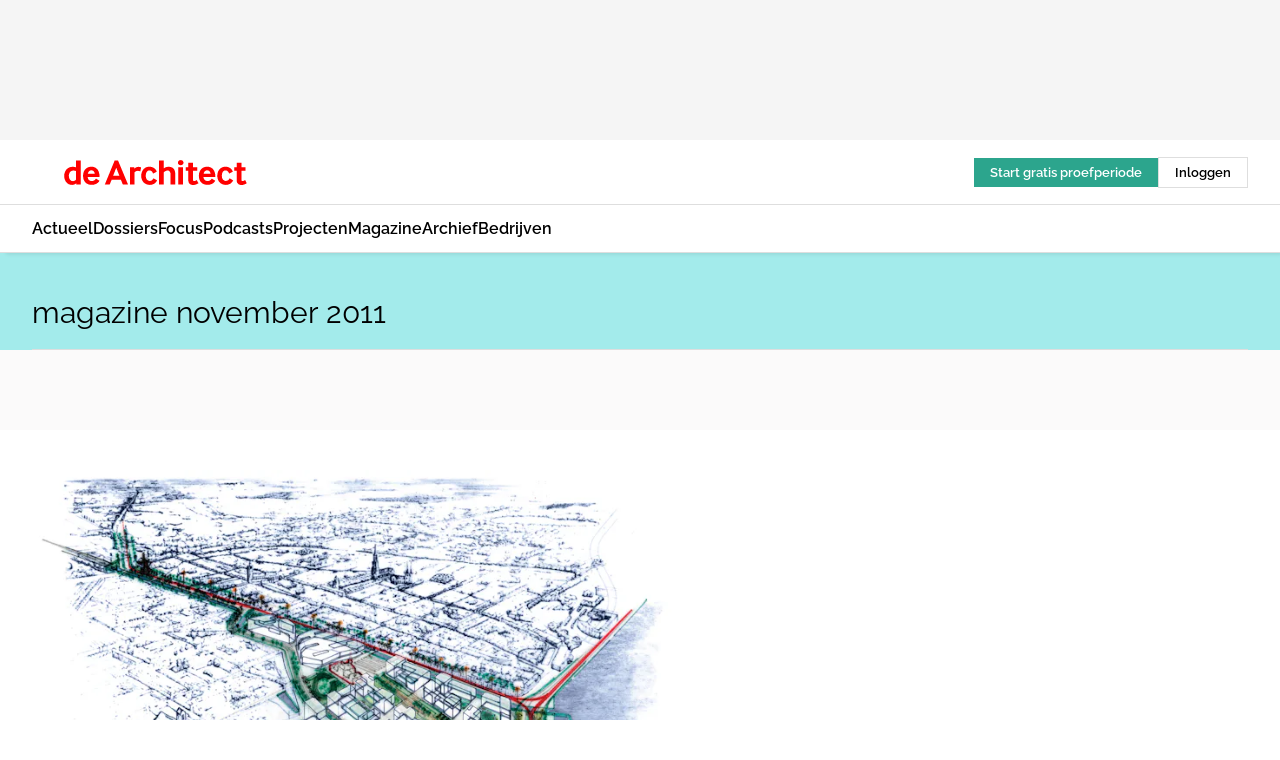

--- FILE ---
content_type: text/html;charset=utf-8
request_url: https://www.dearchitect.nl/onderwerp/magazine-november-2011
body_size: 231414
content:
<!DOCTYPE html><html  lang="nl"><head><meta charset="utf-8"><meta name="viewport" content="width=device-width, initial-scale=1"><title>Alles over Magazine november 2011</title><link rel="preconnect" href="https://vmn-dearchitect.imgix.net"><script data-vendor="c:salesfeed-TUB6ETxE" async src="https://dearchitect.strategy3talk.nl/" type="didomi/javascript"></script><style>:root .dearchitect {--logo-sm-height:2rem;
--logo-sm-width:14.6rem;
--logo-sm-top-offset:0;
--logo-md-height:2.5rem;
--logo-md-width:18.3rem;
--logo-md-top-offset:0;
--primary-color:#ff0000;
--primary-color-dark:#000;
--primary-color-medium:#b12126;
--secondary-color:#a3ebeb;
--secondary-color-medium:#deffff;
--secondary-color-light:#fbfafa;
--heading-font:raleway, sans-serif;
--label-font:raleway, sans-serif;
--label-theme-font:raleway, sans-serif;
--menu-font:raleway, sans-serif;
--text-font:raleway, sans-serif;
--white-color:#fff;
--black-color:#000;
--grey-color:#838993;
--text-color:var(--primary-color-dark);
--error-color:#e63900;
--warning-color:#ffc8c8;
--success-color:#afc8eb;
--alt-color:var(--secondary-color);
--alt-color-medium:var(--secondary-color-medium);
--alt-color-light:var(--secondary-color-light);
--bundle-highlighted-background-color:var(--secondary-color);
--bundle-highlighted-text-color:var(--primary-color-dark);
--bundle-highlighted-line-color:var(--secondary-color-medium);
--head-font:raleway, sans-serif;
--head-font-weight:700;
--text-h1-font-family:raleway, serif;
--text-h2-font-family:raleway, sans-serif;
--text-h3-font-family:raleway, sans-serif;
--text-h4-font-family:raleway, sans-serif;
--text-intro-font-family:raleway, serif;
--text-article-body-font-family:raleway, serif;
--text-body-font-family:raleway, serif;
--text-section-title-font-family:raleway, serif;
--text-note-font-family:raleway, sans-serif;
--text-tag-font-family:raleway, sans-serif;
--text-menu-font-family:raleway, sans-serif;
--text-button-font-family:raleway, sans-serif;
--border-radius:0;
--notification-bg-color:rgba(212, 237, 218, 0.94);
--notification-text-color:var(--primary-color-dark);
--notification-link-color:var(--primary-color-dark);
--notification-link-hover-color:var(--primary-color-dark);
--notification-icon-color:var(--primary-color-dark);
--notification-border:0px solid var(--primary-color);}</style><style>:root {
     --adslot-top--small: 15rem;
     --adslot-top--medium: 14rem;
     --adslot-top--large: 14rem;
    }</style><style>.grid[data-v-73a357e0]{display:flex;flex-direction:column}.grid[data-v-73a357e0]>*{margin-top:var(--spacing-5)}.grid>.gapless-bottom[data-v-73a357e0]+*,.grid>.gapless-top[data-v-73a357e0],.grid[data-v-73a357e0]>:first-child{margin-top:0}</style><style>.row-wrapper.sticky[data-v-6bea25a5]{position:sticky;top:0;z-index:var(--level-1-index)}.row-wrapper.padding[data-v-6bea25a5],.row-wrapper.padding_bottom[data-v-6bea25a5],.row-wrapper.padding_inset[data-v-6bea25a5]{padding-bottom:var(--spacing-5)}.row-wrapper.padding[data-v-6bea25a5],.row-wrapper.padding_inset[data-v-6bea25a5],.row-wrapper.padding_top[data-v-6bea25a5]{padding-top:var(--spacing-5)}.row-wrapper.padding_inset[data-v-6bea25a5]{padding-left:var(--spacing-3);padding-right:var(--spacing-3)}@media(min-width:1280px){.row-wrapper.padding_inset[data-v-6bea25a5]{padding-left:var(--spacing-5);padding-right:var(--spacing-5)}}.row-wrapper.section_header[data-v-6bea25a5]{margin-bottom:calc((var(--spacing-5) - var(--spacing-4))*-1)}.row[data-v-6bea25a5]{--gap:3.2rem;display:flex;flex-direction:column;gap:var(--gap);width:100%}.row.reverse[data-v-6bea25a5]{flex-direction:column-reverse}@media(min-width:766px){.row[data-v-6bea25a5],.row.reverse[data-v-6bea25a5]{flex-direction:row}}.row .column[data-v-6bea25a5]:empty{display:none}@media(min-width:766px){.row .column.ad[data-v-6bea25a5]{flex-shrink:0;width:30rem}.row .column.article[data-v-6bea25a5]{margin-right:calc(11.5rem - var(--gap));width:59.2rem}.row .column.article[data-v-6bea25a5]:not(:only-child){margin-left:auto}}.row .column.hero[data-v-6bea25a5]{background-color:var(--neutral-color-1);margin-top:-15rem;padding:var(--spacing-4) var(--spacing-4) 0 var(--spacing-4);z-index:2}@media(min-width:766px){.row .column.hero[data-v-6bea25a5]{padding:calc(var(--spacing-3)*2) var(--spacing-7) 0 var(--spacing-7)}}@media(max-width:766px){.row .column[data-v-6bea25a5]{width:100%!important}}@media(min-width:766px){.row .column.article+.column.ad[data-v-6bea25a5]:empty{display:flex}}.row[data-v-6bea25a5]:has(.column:only-child):has(.hero){flex-direction:row}@media(max-width:766px){.row[data-v-6bea25a5]:has(.column:nth-child(2)):has(.hero){height:auto!important}}.row[data-v-6bea25a5]:has(.column:nth-child(n+3)):has([type=article_highlight]){flex-direction:column}@media(max-width:1280px){.row:has(.column:nth-child(n+3)):has([type=article_highlight]) .column[data-v-6bea25a5]{width:100%!important}}@media(max-width:1280px)and (min-width:766px){.row:has(.column:nth-child(n+3)):has([type=article_highlight]) .column[data-v-6bea25a5]:is(:nth-child(2),:nth-child(3)){width:calc(50% - 1.6rem)!important}}@media(max-width:1280px){.row[data-v-6bea25a5]:has(.column:nth-child(n+3)):has([type=article_highlight]) .component[type=article_highlight]{max-height:100%}}@media(min-width:766px){.row[data-v-6bea25a5]:has(.column:nth-child(n+3)):has([type=article_highlight]){flex-direction:row;flex-wrap:wrap;justify-content:space-between}}@media(min-width:1280px){.row[data-v-6bea25a5]:has(.column:nth-child(n+3)):has([type=article_highlight]){flex-wrap:nowrap;justify-content:unset}}section[data-v-6bea25a5]:not(:has(.row>.column:not(:empty))){display:none}</style><style>.column.article .image-block,.column.article .paywall .cta-block,.column.article .registration-block{padding-left:var(--spacing-5);padding-right:var(--spacing-5)}</style><style>.column[data-v-e27f241f]{display:flex;flex-direction:column}.column>.component[data-v-e27f241f]:not(:first-child){margin-top:var(--spacing-5)}.column>.component:not(:first-child)[type=article_author_dates][data-v-e27f241f],.column>.component:not(:first-child)[type=article_authors][data-v-e27f241f],.column>.component:not(:first-child)[type=article_dates][data-v-e27f241f],.column>.component:not(:first-child)[type=article_intro][data-v-e27f241f],.column>.component:not(:first-child)[type=article_toc_desktop][data-v-e27f241f]{margin-top:var(--spacing-2)}</style><style>.ad-slot-top[data-v-478f03bd]{background-color:var(--neutral-color-2);display:flex;justify-content:center;min-height:var(--adslot-top--small);padding:.75rem 0}@media(min-width:480px){.ad-slot-top[data-v-478f03bd]{min-height:var(--adslot-top--medium)}}@media(min-width:960px){.ad-slot-top[data-v-478f03bd]{min-height:var(--adslot-top--large)}}.hidden[data-v-478f03bd]{display:none}</style><style>[id^=div-gpt-ad][data-v-edcc89be]{align-items:center;display:flex;justify-content:center}[id^=div-gpt-ad][data-v-edcc89be]:empty{display:none}[section=full_width_ad][data-v-edcc89be]{background-color:var(--neutral-color-2);padding:1.6rem 0;position:relative}[section=full_width_ad][data-v-edcc89be]:before{background-color:inherit;content:"";height:100%;margin-right:-50vw;position:absolute;right:51%;top:0;width:150vw;z-index:-1}</style><style>.app-menu-wrapper[data-v-89194ed1]{width:100%}.app-menu[data-v-89194ed1]{z-index:var(--level-1-index)}.app-menu.open .search-bar[data-v-89194ed1]{display:none}.app-menu.fixed[data-v-89194ed1]{max-height:var(--spacing-6)}.menu-bar[data-v-89194ed1]{align-items:center;display:flex;height:4.8rem}.menu-bar.hidden[data-v-89194ed1]{display:none}.menu-bar .container[data-v-89194ed1]{height:100%}nav[data-v-89194ed1]{align-items:center;display:flex;gap:var(--spacing-2);justify-content:space-between}.search[data-v-89194ed1]{margin-left:var(--spacing-3)}.search svg[data-v-89194ed1]{display:block;height:var(--spacing-4);width:var(--spacing-4)}.search-bar[data-v-89194ed1]{display:none}.search-bar.open[data-v-89194ed1]{display:block;flex:1;margin-left:var(--spacing-3)}@media(min-width:960px){.search-bar.open[data-v-89194ed1]{flex:unset;margin-left:0}}.nav-main[data-v-89194ed1]{display:flex;flex-grow:1;opacity:1;overflow:hidden;transition:opacity 125ms ease-in;visibility:visible}.nav-main.open[data-v-89194ed1]{display:none}@media(min-width:960px){.nav-main[data-v-89194ed1]{overflow:visible}}</style><style>.top-bar[data-v-9e4a1bec]{align-items:center;display:flex;height:auto;justify-content:flex-end;padding-bottom:var(--spacing-1);padding-top:var(--spacing-1);position:relative;z-index:var(--level-2-index)}@media(min-width:960px){.top-bar[data-v-9e4a1bec]{padding-bottom:var(--spacing-2);padding-top:var(--spacing-2)}}.top-bar .app-menu[data-v-9e4a1bec]{align-items:center;display:flex;flex:1;gap:var(--spacing-3);justify-content:flex-end;list-style-type:none;margin:0;padding:0;z-index:1}@media(min-width:960px){.top-bar .app-menu[data-v-9e4a1bec]{height:var(--spacing-5);justify-content:space-between}}.top-bar .app-menu .logo-well[data-v-9e4a1bec]{align-items:center;display:flex;gap:var(--spacing-3);margin-right:auto}.top-bar .app-menu button[data-v-9e4a1bec]{align-items:center;background:none;border:none;cursor:pointer;display:flex;height:var(--spacing-5);padding:0;width:3.2rem}@media(min-width:1280px){.top-bar .app-menu button[data-v-9e4a1bec]{display:none}.top-bar .app-menu button.foldout[data-v-9e4a1bec]{display:flex}}.top-bar .app-menu .actions-wrapper[data-v-9e4a1bec]{display:flex;gap:var(--spacing-3);justify-content:flex-end;padding:0}.top-bar .app-menu .actions-wrapper li[data-v-9e4a1bec]{align-items:center;display:flex}.top-bar .app-menu .actions-wrapper li[data-v-9e4a1bec]:empty{display:none}.top-bar .app-menu .languages[data-v-9e4a1bec] a{text-decoration:none;text-transform:uppercase}.top-bar .app-menu .languages[data-v-9e4a1bec] a.active{font-weight:600}.top-bar .app-menu .languages[data-v-9e4a1bec] li:last-child{border-left:2px solid var(--neutral-color-0);margin-left:var(--spacing-1);padding-left:var(--spacing-1)}</style><style>a[data-v-257cf6b6]{align-items:center;cursor:pointer;display:flex}img[data-v-257cf6b6]{height:var(--logo-sm-height);margin-top:var(--logo-sm-top-offset);width:var(--logo-sm-width)}@media(min-width:1280px){img[data-v-257cf6b6]{height:var(--logo-md-height);margin-top:var(--logo-md-top-offset);width:var(--logo-md-width)}}</style><style>.nav-main[data-v-8a1cb5e3]{height:100%;position:relative}.nav-main[data-v-8a1cb5e3]:after{background-image:linear-gradient(90deg,#fff0,#fff);bottom:0;content:"";height:100%;opacity:1;pointer-events:none;position:absolute;right:0;top:0;transition:opacity .25s ease;width:var(--spacing-5)}@media(min-width:960px){.nav-main[data-v-8a1cb5e3]:after{content:none}}.nav-main.end[data-v-8a1cb5e3]:after{opacity:0}.nav-main>ul[data-v-8a1cb5e3]{-ms-overflow-style:none;display:flex;gap:var(--spacing-3);height:100%;list-style-type:none;overflow-x:auto;overflow-y:hidden;padding:0;scroll-behavior:smooth;scrollbar-width:none}@media(min-width:960px){.nav-main>ul[data-v-8a1cb5e3]{gap:var(--spacing-4);overflow-x:visible;overflow-y:visible}}@media(min-width:960px){.nav-main>ul>li:focus .dropdown[data-v-8a1cb5e3],.nav-main>ul>li:focus-within .dropdown[data-v-8a1cb5e3],.nav-main>ul>li:hover .dropdown[data-v-8a1cb5e3]{opacity:1;transform:scale(1) translateY(5px);visibility:visible}}.nav-main>ul>li.active a[data-v-8a1cb5e3]{position:relative}.nav-main>ul>li.active a[data-v-8a1cb5e3]:after{background:var(--active-menu,var(--primary-color));bottom:0;content:"";height:3px;position:absolute;width:100%}</style><style>span[data-v-70aa4d73]{cursor:pointer}a[data-v-70aa4d73],span[data-v-70aa4d73]{align-items:center;color:var(--black-color);display:flex;flex-shrink:0;font-family:var(--text-menu-font-family);font-size:var(--text-menu-sm-font-size);font-weight:var(--text-menu-font-weight);gap:var(--spacing-default);height:100%;position:relative;text-decoration:none;white-space:nowrap;word-break:keep-all}@media(min-width:1280px){a[data-v-70aa4d73],span[data-v-70aa4d73]{font-size:var(--text-menu-md-font-size)}}a .icon[data-v-70aa4d73],span .icon[data-v-70aa4d73]{display:none}@media(min-width:766px){a .icon[data-v-70aa4d73],span .icon[data-v-70aa4d73]{display:block}}.badge[data-v-70aa4d73]{background-color:var(--primary-color);border-radius:var(--border-radius-round);color:var(--neutral-color-1);font-family:var(--local-font-family,var(--text-tag-font-family));font-size:var(--local-font-size,var(--text-tag-sm-font-size));font-weight:var(--local-font-weight,var(--text-tag-font-weight));height:var(--spacing-3);line-height:var(--local-line-height,var(--text-tag-sm-line-height));position:absolute;right:calc(var(--spacing-2)*-1);text-align:center;text-transform:uppercase;top:0;width:var(--spacing-3)}@media(min-width:1280px){.badge[data-v-70aa4d73]{font-size:var(--local-font-size,var(--text-tag-md-font-size));font-weight:var(--local-font-weight,var(--text-tag-md-font-weight,var(--text-tag-font-weight)));line-height:var(--local-line-height,var(--text-tag-md-line-height))}}</style><style>.dropdown[data-v-b5c58b99]{background-color:var(--neutral-color-1);border-radius:var(--border-radius);box-shadow:0 3px 20px #0000001a;display:flex;flex-direction:column;gap:var(--spacing-3);list-style-type:none;opacity:0;padding:var(--spacing-4) 0;position:absolute;transform:scale(.95) translateY(0);transition:all 125ms ease-out;visibility:hidden;width:25rem;z-index:var(--level-2-index)}.dropdown .item a[data-v-b5c58b99]{display:block;font-family:var(--local-font-family,var(--text-body-font-family));font-size:var(--local-font-size,var(--text-body-sm-font-size));font-weight:var(--local-font-weight,var(--text-body-font-weight));line-height:var(--local-line-height,var(--text-body-sm-line-height));padding:0 var(--spacing-4);text-decoration:none}@media(min-width:1280px){.dropdown .item a[data-v-b5c58b99]{font-size:var(--local-font-size,var(--text-body-md-font-size));font-weight:var(--local-font-weight,var(--text-body-md-font-weight,var(--text-body-font-weight)));line-height:var(--local-line-height,var(--text-body-md-line-height))}}.dropdown .item a[data-v-b5c58b99]:hover{color:var(--primary-color)}</style><style>.actions[data-v-2d698aca]{align-items:center;display:flex;gap:var(--spacing-1);justify-content:flex-end}.action[data-v-2d698aca],.relative[data-v-2d698aca]{display:flex;position:relative}.action[data-v-2d698aca]{align-items:center;background:none;border:0;color:var(--primary-color-dark);cursor:pointer;height:2.4rem;outline:none;padding:0;text-decoration:none}.action .count[data-v-2d698aca]{align-items:center;color:var(--neutral-color-1);display:flex;font-family:var(--heading-font);font-size:1.2rem;font-weight:600;justify-content:center;line-height:var(--spacing-3)}.action .count[data-v-2d698aca],.action.unread[data-v-2d698aca]:after{background-color:#e2001a;border-radius:var(--border-radius-round);height:1.6rem;left:var(--spacing-3);position:absolute;top:calc(var(--spacing-1)*-1);width:1.6rem}.action.unread[data-v-2d698aca]:after{content:""}.action .indicator[data-v-2d698aca]{align-items:center;background-color:var(--neutral-color-4);border-radius:100%;display:flex;height:var(--spacing-3);left:var(--spacing-3);position:absolute;top:calc(var(--spacing-1)*-1);width:var(--spacing-3)}.action .indicator.authenticated[data-v-2d698aca]{background-color:#0a9e0a}.action .indicator span[data-v-2d698aca]{color:var(--white-color)}.onboarding[data-v-2d698aca],.user_logged_out[data-v-2d698aca]{position:absolute;right:-.5rem;top:4.2rem}@media(min-width:1280px){.onboarding[data-v-2d698aca],.user_logged_out[data-v-2d698aca]{right:-4rem}}@media(min-width:480px){.user_logged_in[data-v-2d698aca]{left:unset;position:absolute;right:-.5rem;top:4.2rem}}@media(min-width:480px)and (min-width:1280px){.user_logged_in[data-v-2d698aca]{right:-4rem}}.onboarding[data-v-2d698aca]{right:-4.5rem}@media(min-width:1280px){.onboarding[data-v-2d698aca]{right:-4rem}}.dropdown-enter-active[data-v-2d698aca]{transition:all .1s ease-out}.dropdown-leave-active[data-v-2d698aca]{transition:all 75ms ease-in}.dropdown-enter-from[data-v-2d698aca],.dropdown-leave-to[data-v-2d698aca]{opacity:0;transform:scale(.95) translateY(-5px)}.dropdown-enter-to[data-v-2d698aca],.dropdown-leave-from[data-v-2d698aca]{opacity:1;transform:scale(1) translateY(0)}</style><style>.app-menu-user-logged-out[data-v-89d7b9b6]{background-color:var(--neutral-color-1);border-radius:var(--border-radius);box-shadow:0 0 10px 5px #0000001a;width:30rem;z-index:var(--level-2-index)}.app-menu-user-logged-out[data-v-89d7b9b6]:before{background-color:var(--neutral-color-1);content:"";height:2rem;position:absolute;right:1.2rem;top:-1rem;transform:rotate(45deg);width:2rem}@media(min-width:1280px){.app-menu-user-logged-out[data-v-89d7b9b6]:before{right:4.7rem}}.app-menu-user-logged-out .close[data-v-89d7b9b6]{all:unset;align-self:flex-end;cursor:pointer;position:absolute;right:var(--spacing-2);top:var(--spacing-2);z-index:1}.app-menu-user-logged-out .close+li[data-v-89d7b9b6]{border-top:none;margin-top:0}.app-menu-user-logged-out ul[data-v-89d7b9b6]{display:flex;flex-direction:column;list-style-type:none;padding:var(--spacing-1) 0}.app-menu-user-logged-out ul>li[data-v-89d7b9b6]{border-top:1px solid var(--border-color);padding:var(--spacing-1) var(--spacing-4);position:relative}.app-menu-user-logged-out ul>li[data-v-89d7b9b6]:first-of-type{padding-right:var(--spacing-5)}.app-menu-user-logged-out ul>li+li.remove-border[data-v-89d7b9b6],.app-menu-user-logged-out ul>li.remove-border+li[data-v-89d7b9b6],.app-menu-user-logged-out ul>li[data-v-89d7b9b6]:first-child{border-top:none;margin-top:0}.app-menu-user-logged-out ul>li[data-v-89d7b9b6]:empty{display:none}.app-menu-user-logged-out ul>li p[data-v-89d7b9b6],.app-menu-user-logged-out ul>li span[data-v-89d7b9b6]:not(.icon){display:inline-block;font-family:var(--local-font-family,var(--text-body-font-family));font-size:var(--local-font-size,var(--text-body-sm-font-size));font-weight:var(--local-font-weight,var(--text-body-font-weight));line-height:var(--local-line-height,var(--text-body-sm-line-height));overflow:hidden;text-overflow:ellipsis;width:100%}@media(min-width:1280px){.app-menu-user-logged-out ul>li p[data-v-89d7b9b6],.app-menu-user-logged-out ul>li span[data-v-89d7b9b6]:not(.icon){font-size:var(--local-font-size,var(--text-body-md-font-size));font-weight:var(--local-font-weight,var(--text-body-md-font-weight,var(--text-body-font-weight)));line-height:var(--local-line-height,var(--text-body-md-line-height))}}.app-menu-user-logged-out ul>li.highlight[data-v-89d7b9b6]{animation:shadow-pulse-89d7b9b6 .5s infinite alternate}.app-menu-user-logged-out ul>li.highlight+li[data-v-89d7b9b6]{border-top:none}.app-menu-user-logged-out ul>li .link[data-v-89d7b9b6]{all:unset;align-items:center;cursor:pointer;display:flex;font-family:var(--local-font-family,var(--text-body-font-family));font-size:var(--local-font-size,var(--text-body-sm-font-size));font-weight:var(--local-font-weight,var(--text-body-font-weight));justify-content:space-between;line-height:var(--local-line-height,var(--text-body-sm-line-height));-webkit-text-decoration:solid underline transparent 1px;text-decoration:solid underline transparent 1px;text-underline-offset:var(--spacing-default);transition:color var(--transition-speed),text-decoration-color var(--transition-speed);vertical-align:text-top}@media(min-width:1280px){.app-menu-user-logged-out ul>li .link[data-v-89d7b9b6]{font-size:var(--local-font-size,var(--text-body-md-font-size));font-weight:var(--local-font-weight,var(--text-body-md-font-weight,var(--text-body-font-weight)));line-height:var(--local-line-height,var(--text-body-md-line-height))}}.app-menu-user-logged-out ul>li .link[data-v-89d7b9b6]:hover{text-decoration-color:#000}.app-menu-user-logged-out ul>li .link.small[data-v-89d7b9b6]{font-family:var(--local-font-family,var(--text-note-font-family));font-size:var(--local-font-size,var(--text-note-sm-font-size));font-weight:var(--local-font-weight,var(--text-note-font-weight));line-height:var(--local-line-height,var(--text-note-sm-line-height));margin-bottom:var(--spacing-2);margin-top:.4rem;text-decoration:underline}.app-menu-user-logged-out ul>li .link.small[data-v-89d7b9b6]:hover{text-decoration-color:transparent}@media(min-width:1280px){.app-menu-user-logged-out ul>li .link.small[data-v-89d7b9b6]{font-size:var(--local-font-size,var(--text-note-md-font-size));font-weight:var(--local-font-weight,var(--text-note-md-font-weight,var(--text-note-font-weight)));line-height:var(--local-line-height,var(--text-note-md-line-height))}}.app-menu-user-logged-out ul>li .toggle[data-v-89d7b9b6]{align-items:center;display:flex;font-family:var(--local-font-family,var(--text-body-font-family));font-size:var(--local-font-size,var(--text-body-sm-font-size));font-weight:var(--local-font-weight,var(--text-body-font-weight));gap:var(--spacing-1);justify-content:space-between;line-height:var(--local-line-height,var(--text-body-sm-line-height))}@media(min-width:1280px){.app-menu-user-logged-out ul>li .toggle[data-v-89d7b9b6]{font-size:var(--local-font-size,var(--text-body-md-font-size));font-weight:var(--local-font-weight,var(--text-body-md-font-weight,var(--text-body-font-weight)));line-height:var(--local-line-height,var(--text-body-md-line-height))}}.app-menu-user-logged-out ul>li .toggle .icon[data-v-89d7b9b6]{flex-shrink:0;margin-left:auto}@keyframes shadow-pulse-89d7b9b6{0%{box-shadow:var(--primary-color) 0 0 3px 2px}to{box-shadow:var(--primary-color) 0 0 6px 2px}}</style><style>.header-title[data-v-8438383f]{display:flex;gap:var(--spacing-1);padding-top:var(--spacing-5)}.header-title.line[data-v-8438383f]{border-bottom:1px solid var(--neutral-color-3);padding-bottom:var(--spacing-3)}</style><style>.h1[data-v-8c79387e]{font-family:var(--local-font-family,var(--text-h1-font-family));font-size:var(--local-font-size,var(--text-h1-sm-font-size));font-weight:var(--local-font-weight,var(--text-h1-font-weight));line-height:var(--local-line-height,var(--text-h1-sm-line-height))}@media(min-width:1280px){.h1[data-v-8c79387e]{font-size:var(--local-font-size,var(--text-h1-md-font-size));font-weight:var(--local-font-weight,var(--text-h1-md-font-weight,var(--text-h1-font-weight)));line-height:var(--local-line-height,var(--text-h1-md-line-height))}}.h2[data-v-8c79387e]{font-family:var(--local-font-family,var(--text-h2-font-family));font-size:var(--local-font-size,var(--text-h2-sm-font-size));font-weight:var(--local-font-weight,var(--text-h2-font-weight));line-height:var(--local-line-height,var(--text-h2-sm-line-height))}@media(min-width:1280px){.h2[data-v-8c79387e]{font-size:var(--local-font-size,var(--text-h2-md-font-size));font-weight:var(--local-font-weight,var(--text-h2-md-font-weight,var(--text-h2-font-weight)));line-height:var(--local-line-height,var(--text-h2-md-line-height))}}.h3[data-v-8c79387e]{font-family:var(--local-font-family,var(--text-h3-font-family));font-size:var(--local-font-size,var(--text-h3-sm-font-size));font-weight:var(--local-font-weight,var(--text-h3-font-weight));line-height:var(--local-line-height,var(--text-h3-sm-line-height))}@media(min-width:1280px){.h3[data-v-8c79387e]{font-size:var(--local-font-size,var(--text-h3-md-font-size));font-weight:var(--local-font-weight,var(--text-h3-md-font-weight,var(--text-h3-font-weight)));line-height:var(--local-line-height,var(--text-h3-md-line-height))}}.h4[data-v-8c79387e]{font-family:var(--local-font-family,var(--text-h4-font-family));font-size:var(--local-font-size,var(--text-h4-sm-font-size));font-weight:var(--local-font-weight,var(--text-h4-font-weight));line-height:var(--local-line-height,var(--text-h4-sm-line-height))}@media(min-width:1280px){.h4[data-v-8c79387e]{font-size:var(--local-font-size,var(--text-h4-md-font-size));font-weight:var(--local-font-weight,var(--text-h4-md-font-weight,var(--text-h4-font-weight)));line-height:var(--local-line-height,var(--text-h4-md-line-height))}}.hero[data-v-8c79387e]{font-family:var(--local-font-family,var(--text-hero-font-family));font-size:var(--local-font-size,var(--text-hero-sm-font-size));font-weight:var(--local-font-weight,var(--text-hero-font-weight));line-height:var(--local-line-height,var(--text-hero-sm-line-height))}@media(min-width:1280px){.hero[data-v-8c79387e]{font-size:var(--local-font-size,var(--text-hero-md-font-size));font-weight:var(--local-font-weight,var(--text-hero-md-font-weight,var(--text-hero-font-weight)));line-height:var(--local-line-height,var(--text-hero-md-line-height))}}.section-title[data-v-8c79387e]{font-family:var(--local-font-family,var(--text-section-title-font-family));font-size:var(--local-font-size,var(--text-section-title-sm-font-size));font-weight:var(--local-font-weight,var(--text-section-title-font-weight));line-height:var(--local-line-height,var(--text-section-title-sm-line-height))}@media(min-width:1280px){.section-title[data-v-8c79387e]{font-size:var(--local-font-size,var(--text-section-title-md-font-size));font-weight:var(--local-font-weight,var(--text-section-title-md-font-weight,var(--text-section-title-font-weight)));line-height:var(--local-line-height,var(--text-section-title-md-line-height))}}</style><style>.article[data-v-94419d01]{cursor:pointer;display:block;margin:0;overflow:hidden;position:relative}.article[data-v-94419d01]:not(.full_width){border-radius:var(--border-radius)}.article:hover span[data-v-94419d01]{border-bottom-color:var(--neutral-color-1)}.article[data-v-94419d01]:before{background:linear-gradient(180deg,#c4c4c400,#061b25bf);bottom:0;content:"";height:50%;left:0;position:absolute;right:0}div.wrapper[data-v-94419d01]{align-items:center;display:flex;flex-direction:column;inset:0;justify-content:flex-end;padding:3rem;position:absolute}div.container[data-v-94419d01]{-moz-column-gap:var(--spacing-5);column-gap:var(--spacing-5);position:absolute;row-gap:var(--spacing-1)}@media(min-width:766px){div.container[data-v-94419d01]{display:grid;grid-template-columns:1fr 1fr}.featured div.container[data-v-94419d01]{position:static}}.label[data-v-94419d01]{grid-column-start:span 2}h2[data-v-94419d01]{color:var(--neutral-color-1);font-family:var(--local-font-family,var(--text-h2-font-family));font-size:var(--local-font-size,var(--text-h2-sm-font-size));font-weight:var(--local-font-weight,var(--text-h2-font-weight));line-height:var(--local-line-height,var(--text-h2-sm-line-height))}@media(min-width:1280px){h2[data-v-94419d01]{font-size:var(--local-font-size,var(--text-h2-md-font-size));font-weight:var(--local-font-weight,var(--text-h2-md-font-weight,var(--text-h2-font-weight)));line-height:var(--local-line-height,var(--text-h2-md-line-height))}}h2 span[data-v-94419d01]{border-bottom:1px solid transparent;transition:border-color var(--transition-speed)}p[data-v-94419d01]{-webkit-box-orient:vertical;-webkit-line-clamp:2;color:var(--neutral-color-1);display:none;line-clamp:2;overflow:hidden;text-overflow:ellipsis}@media(min-width:766px){p[data-v-94419d01]{display:-webkit-box}}.img[data-v-94419d01]{aspect-ratio:16/9;block-size:auto;display:block;max-inline-size:100%;width:100%}</style><style>span[data-v-b947aef7]{color:var(--primary-color);font-family:var(--local-font-family,var(--text-tag-font-family));font-size:var(--local-font-size,var(--text-tag-sm-font-size));font-weight:var(--local-font-weight,var(--text-tag-font-weight));line-height:var(--local-line-height,var(--text-tag-sm-line-height));text-transform:uppercase}@media(min-width:1280px){span[data-v-b947aef7]{font-size:var(--local-font-size,var(--text-tag-md-font-size));font-weight:var(--local-font-weight,var(--text-tag-md-font-weight,var(--text-tag-font-weight)));line-height:var(--local-line-height,var(--text-tag-md-line-height))}}</style><style>section[data-v-20e6bee7]{display:flex;flex-direction:column;gap:var(--spacing-4)}section .summaries[data-v-20e6bee7]{--gap:3.2rem;display:grid;gap:var(--gap);list-style-type:none;padding:0}section .summaries.base\:columns\:1[data-v-20e6bee7]{grid-template-columns:repeat(1,minmax(0,1fr))}section .summaries.base\:columns\:2[data-v-20e6bee7]{grid-template-columns:repeat(2,minmax(0,1fr))}section .summaries.base\:columns\:3[data-v-20e6bee7]{grid-template-columns:repeat(3,minmax(0,1fr))}section .summaries.base\:columns\:4[data-v-20e6bee7]{grid-template-columns:repeat(4,minmax(0,1fr))}section .summaries.base\:slider-on[data-v-20e6bee7]{-webkit-overflow-scrolling:touch;display:flex;flex-wrap:nowrap;margin-left:calc(var(--spacing-3)*-1);margin-right:calc(var(--spacing-3)*-1);overflow-x:auto;padding:0 var(--spacing-3);scroll-padding:0 var(--spacing-3);scroll-snap-type:x mandatory}section .summaries.base\:slider-on[data-v-20e6bee7]>*{min-width:clamp(22.5rem,50%,100%);scroll-snap-align:start}section .summaries.base\:slider-off[data-v-20e6bee7]{display:grid;margin-left:0;margin-right:0;overflow-x:initial;padding:0}section .summaries.base\:slider-off[data-v-20e6bee7]>*{min-width:auto}@media(min-width:375px){section .summaries.mobile\:columns\:1[data-v-20e6bee7]{grid-template-columns:repeat(1,minmax(0,1fr))}section .summaries.mobile\:columns\:2[data-v-20e6bee7]{grid-template-columns:repeat(2,minmax(0,1fr))}section .summaries.mobile\:columns\:3[data-v-20e6bee7]{grid-template-columns:repeat(3,minmax(0,1fr))}section .summaries.mobile\:columns\:4[data-v-20e6bee7]{grid-template-columns:repeat(4,minmax(0,1fr))}section .summaries.mobile\:slider-on[data-v-20e6bee7]{-webkit-overflow-scrolling:touch;display:flex;flex-wrap:nowrap;margin-left:calc(var(--spacing-3)*-1);margin-right:calc(var(--spacing-3)*-1);overflow-x:auto;padding:0 var(--spacing-3);scroll-padding:0 var(--spacing-3);scroll-snap-type:x mandatory}section .summaries.mobile\:slider-on[data-v-20e6bee7]>*{min-width:clamp(22.5rem,50%,100%);scroll-snap-align:start}section .summaries.mobile\:slider-off[data-v-20e6bee7]{display:grid;margin-left:0;margin-right:0;overflow-x:initial;padding:0}section .summaries.mobile\:slider-off[data-v-20e6bee7]>*{min-width:auto}}@media(min-width:766px){section .summaries.tablet\:columns\:1[data-v-20e6bee7]{grid-template-columns:repeat(1,minmax(0,1fr))}section .summaries.tablet\:columns\:2[data-v-20e6bee7]{grid-template-columns:repeat(2,minmax(0,1fr))}section .summaries.tablet\:columns\:3[data-v-20e6bee7]{grid-template-columns:repeat(3,minmax(0,1fr))}section .summaries.tablet\:columns\:4[data-v-20e6bee7]{grid-template-columns:repeat(4,minmax(0,1fr))}section .summaries.tablet\:slider-on[data-v-20e6bee7]{-webkit-overflow-scrolling:touch;display:flex;flex-wrap:nowrap;margin-left:calc(var(--spacing-3)*-1);margin-right:calc(var(--spacing-3)*-1);overflow-x:auto;padding:0 var(--spacing-3);scroll-padding:0 var(--spacing-3);scroll-snap-type:x mandatory}section .summaries.tablet\:slider-on[data-v-20e6bee7]>*{min-width:clamp(22.5rem,50%,100%);scroll-snap-align:start}section .summaries.tablet\:slider-off[data-v-20e6bee7]{display:grid;margin-left:0;margin-right:0;overflow-x:initial;padding:0}section .summaries.tablet\:slider-off[data-v-20e6bee7]>*{min-width:auto}}@media(min-width:1024px){section .summaries.desktop\:columns\:1[data-v-20e6bee7]{grid-template-columns:repeat(1,minmax(0,1fr))}section .summaries.desktop\:columns\:2[data-v-20e6bee7]{grid-template-columns:repeat(2,minmax(0,1fr))}section .summaries.desktop\:columns\:3[data-v-20e6bee7]{grid-template-columns:repeat(3,minmax(0,1fr))}section .summaries.desktop\:columns\:4[data-v-20e6bee7]{grid-template-columns:repeat(4,minmax(0,1fr))}section .summaries.desktop\:slider-on[data-v-20e6bee7]{-webkit-overflow-scrolling:touch;display:flex;flex-wrap:nowrap;margin-left:calc(var(--spacing-3)*-1);margin-right:calc(var(--spacing-3)*-1);overflow-x:auto;padding:0 var(--spacing-3);scroll-padding:0 var(--spacing-3);scroll-snap-type:x mandatory}section .summaries.desktop\:slider-on[data-v-20e6bee7]>*{min-width:clamp(22.5rem,50%,100%);scroll-snap-align:start}section .summaries.desktop\:slider-off[data-v-20e6bee7]{display:grid;margin-left:0;margin-right:0;overflow-x:initial;padding:0}section .summaries.desktop\:slider-off[data-v-20e6bee7]>*{min-width:auto}}.list[data-v-20e6bee7]{display:flex;flex-direction:column;gap:var(--spacing-4)}a.more-link[data-v-20e6bee7]{font-family:var(--local-font-family,var(--text-h4-font-family));font-size:var(--local-font-size,var(--text-h4-sm-font-size));font-weight:var(--local-font-weight,var(--text-h4-font-weight));line-height:var(--local-line-height,var(--text-h4-sm-line-height))}@media(min-width:1280px){a.more-link[data-v-20e6bee7]{font-size:var(--local-font-size,var(--text-h4-md-font-size));font-weight:var(--local-font-weight,var(--text-h4-md-font-weight,var(--text-h4-font-weight)));line-height:var(--local-line-height,var(--text-h4-md-line-height))}}@media(min-width:766px){a.more-link[data-v-20e6bee7]{display:none}}</style><style>.head[data-v-334a27b8]{display:flex;flex-direction:column;justify-content:space-between}@media(min-width:480px){.head[data-v-334a27b8]{align-items:center;flex-direction:row}.head>.more-link[data-v-334a27b8]{margin-left:auto}}.head.line[data-v-334a27b8]{border-bottom:1px solid var(--neutral-color-3);padding-bottom:var(--spacing-2)}.head .more-link[data-v-334a27b8]{display:none}@media(min-width:766px){.head .more-link[data-v-334a27b8]{align-items:center;display:flex;gap:.4rem}}aside[data-v-334a27b8]{align-items:center;display:flex;gap:.5rem}aside.center[data-v-334a27b8]{flex-grow:1;justify-content:center}aside.right[data-v-334a27b8]{flex-grow:1;justify-content:flex-end}aside .heading[data-v-334a27b8]{text-wrap:balance}aside .heading a[data-v-334a27b8]{display:inline-block;text-decoration:none}@media(min-width:766px){aside .heading a[data-v-334a27b8]{display:none}}aside .heading span[data-v-334a27b8]{color:var(--primary-color);display:inline-block;font-family:var(--heading-font);margin-left:var(--spacing-1)}</style><style>.more-link[data-v-a2ea6702]{align-items:center;color:var(--primary-color);display:flex;font-family:var(--local-font-family,var(--text-tag-font-family));font-size:var(--local-font-size,var(--text-tag-sm-font-size));font-weight:var(--local-font-weight,var(--text-tag-font-weight));gap:var(--spacing-1);line-height:var(--local-line-height,var(--text-tag-sm-line-height));-webkit-text-decoration:underline solid transparent;text-decoration:underline solid transparent;text-transform:uppercase;text-underline-offset:var(--spacing-default);transition:text-decoration-color var(--transition-speed)}.more-link[data-v-a2ea6702]:hover{text-decoration-color:var(--primary-color)}@media(min-width:1280px){.more-link[data-v-a2ea6702]{font-size:var(--local-font-size,var(--text-tag-md-font-size));font-weight:var(--local-font-weight,var(--text-tag-md-font-weight,var(--text-tag-font-weight)));line-height:var(--local-line-height,var(--text-tag-md-line-height))}}</style><style>.summary[data-v-f4bcf150]{align-items:flex-start;display:flex;gap:var(--spacing-3);height:100%;text-decoration:none}.summary:hover h2[data-v-f4bcf150]{text-decoration:underline;text-decoration-color:var(--neutral-color-0);text-underline-offset:var(--spacing-default);transition:-webkit-text-decoration var(--transition-speed) ease;transition:text-decoration var(--transition-speed) ease;transition:text-decoration var(--transition-speed) ease,-webkit-text-decoration var(--transition-speed) ease}.summary:hover:not(.highlight) img[data-v-f4bcf150]{transform:scale(1.1)}.summary:hover.highlight[data-v-f4bcf150]{box-shadow:0 2px 8px #0003;transform:translateY(calc(var(--spacing-default)*-1))}.summary.highlight[data-v-f4bcf150]{background-color:var(--white-color);border-radius:var(--border-radius);box-shadow:0 0 5px 1px #0000001a;transform:translateZ(0);transition:transform .3s ease,box-shadow .3s ease;will-change:transform,box-shadow}.summary.highlight .content[data-v-f4bcf150]{padding:var(--spacing-3)}.summary.read h2[data-v-f4bcf150]{opacity:.5}.summary.base\:image-position\:right .content[data-v-f4bcf150]{order:1}.summary.base\:image-position\:right figure[data-v-f4bcf150]{order:2}.summary.base\:hide\:bookmark_image .bookmark_image[data-v-f4bcf150],.summary.base\:hide\:bookmark_meta .bookmark_meta[data-v-f4bcf150],.summary.base\:hide\:bookmark_title .bookmark_title[data-v-f4bcf150],.summary.base\:hide\:description .description[data-v-f4bcf150],.summary.base\:hide\:image figure[data-v-f4bcf150],.summary.base\:hide\:keyword .keyword[data-v-f4bcf150],.summary.base\:hide\:meta .meta[data-v-f4bcf150],.summary.base\:hide\:time .time[data-v-f4bcf150]{display:none}.summary.base\:show\:bookmark_image .bookmark_image[data-v-f4bcf150],.summary.base\:show\:bookmark_meta .bookmark_meta[data-v-f4bcf150],.summary.base\:show\:bookmark_title .bookmark_title[data-v-f4bcf150]{display:flex}.summary.base\:orientation\:horizontal[data-v-f4bcf150]{flex-direction:row}.summary.base\:orientation\:horizontal figure[data-v-f4bcf150]{flex-shrink:0;width:35%}.summary.base\:orientation\:horizontal.highlight figure[data-v-f4bcf150]{border-bottom-right-radius:0;border-top-right-radius:0}.summary.base\:image\:square figure[data-v-f4bcf150]{aspect-ratio:1;height:calc(var(--spacing-5)*2);width:calc(var(--spacing-5)*2)}@media(min-width:960px){.summary.base\:image\:square figure[data-v-f4bcf150]{height:calc(var(--spacing-2) + var(--spacing-7));width:calc(var(--spacing-2) + var(--spacing-7))}}.summary.base\:image\:square img[data-v-f4bcf150]{aspect-ratio:1}.summary.base\:image\:square_small figure[data-v-f4bcf150]{aspect-ratio:1;height:calc(var(--spacing-5)*2);width:calc(var(--spacing-5)*2)}.summary.base\:image\:square_small img[data-v-f4bcf150]{aspect-ratio:1}.summary.base\:orientation\:vertical[data-v-f4bcf150]{flex-direction:column}.summary.base\:orientation\:vertical.highlight figure[data-v-f4bcf150]{border-bottom-left-radius:0;border-bottom-right-radius:0}.summary.base\:orientation\:vertical.highlight .content[data-v-f4bcf150]{padding-top:0}.summary.base\:lines-headline\:1 .headline[data-v-f4bcf150],.summary.base\:lines\:1 .description[data-v-f4bcf150]{-webkit-line-clamp:1;line-clamp:1}.summary.base\:lines-headline\:2 .headline[data-v-f4bcf150],.summary.base\:lines\:2 .description[data-v-f4bcf150]{-webkit-line-clamp:2;line-clamp:2}.summary.base\:lines-headline\:3 .headline[data-v-f4bcf150],.summary.base\:lines\:3 .description[data-v-f4bcf150]{-webkit-line-clamp:3;line-clamp:3}.summary.base\:lines-headline\:4 .headline[data-v-f4bcf150],.summary.base\:lines\:4 .description[data-v-f4bcf150]{-webkit-line-clamp:4;line-clamp:4}.summary.base\:lines-headline\:5 .headline[data-v-f4bcf150],.summary.base\:lines\:5 .description[data-v-f4bcf150]{-webkit-line-clamp:5;line-clamp:5}.summary.base\:lines-headline\:6 .headline[data-v-f4bcf150],.summary.base\:lines\:6 .description[data-v-f4bcf150]{-webkit-line-clamp:6;line-clamp:6}.summary.base\:headline-variant\:h1 .headline[data-v-f4bcf150]{font-family:var(--local-font-family,var(--text-h1-font-family));font-size:var(--local-font-size,var(--text-h1-sm-font-size));font-weight:var(--local-font-weight,var(--text-h1-font-weight));line-height:var(--local-line-height,var(--text-h1-sm-line-height))}@media(min-width:1280px){.summary.base\:headline-variant\:h1 .headline[data-v-f4bcf150]{font-size:var(--local-font-size,var(--text-h1-md-font-size));font-weight:var(--local-font-weight,var(--text-h1-md-font-weight,var(--text-h1-font-weight)));line-height:var(--local-line-height,var(--text-h1-md-line-height))}}.summary.base\:headline-variant\:h2 .headline[data-v-f4bcf150]{font-family:var(--local-font-family,var(--text-h2-font-family));font-size:var(--local-font-size,var(--text-h2-sm-font-size));font-weight:var(--local-font-weight,var(--text-h2-font-weight));line-height:var(--local-line-height,var(--text-h2-sm-line-height))}@media(min-width:1280px){.summary.base\:headline-variant\:h2 .headline[data-v-f4bcf150]{font-size:var(--local-font-size,var(--text-h2-md-font-size));font-weight:var(--local-font-weight,var(--text-h2-md-font-weight,var(--text-h2-font-weight)));line-height:var(--local-line-height,var(--text-h2-md-line-height))}}.summary.base\:headline-variant\:h3 .headline[data-v-f4bcf150]{font-family:var(--local-font-family,var(--text-h3-font-family));font-size:var(--local-font-size,var(--text-h3-sm-font-size));font-weight:var(--local-font-weight,var(--text-h3-font-weight));line-height:var(--local-line-height,var(--text-h3-sm-line-height))}@media(min-width:1280px){.summary.base\:headline-variant\:h3 .headline[data-v-f4bcf150]{font-size:var(--local-font-size,var(--text-h3-md-font-size));font-weight:var(--local-font-weight,var(--text-h3-md-font-weight,var(--text-h3-font-weight)));line-height:var(--local-line-height,var(--text-h3-md-line-height))}}.summary.base\:headline-variant\:h4 .headline[data-v-f4bcf150]{font-family:var(--local-font-family,var(--text-h4-font-family));font-size:var(--local-font-size,var(--text-h4-sm-font-size));font-weight:var(--local-font-weight,var(--text-h4-font-weight));line-height:var(--local-line-height,var(--text-h4-sm-line-height))}@media(min-width:1280px){.summary.base\:headline-variant\:h4 .headline[data-v-f4bcf150]{font-size:var(--local-font-size,var(--text-h4-md-font-size));font-weight:var(--local-font-weight,var(--text-h4-md-font-weight,var(--text-h4-font-weight)));line-height:var(--local-line-height,var(--text-h4-md-line-height))}}.summary.base\:label-position\:content .label-content[data-v-f4bcf150]{display:flex}.summary.base\:label-position\:content .label-image[data-v-f4bcf150],.summary.base\:label-position\:content .label-title[data-v-f4bcf150],.summary.base\:label-position\:image .label-content[data-v-f4bcf150]{display:none}.summary.base\:label-position\:image .label-image[data-v-f4bcf150]{display:flex}.summary.base\:label-position\:image .label-title[data-v-f4bcf150],.summary.base\:label-position\:title .label-content[data-v-f4bcf150],.summary.base\:label-position\:title .label-image[data-v-f4bcf150]{display:none}.summary.base\:label-position\:title .label-title[data-v-f4bcf150]{display:inline-flex}.summary.base\:text-wrap-balance .headline[data-v-f4bcf150]{text-wrap:balance}.summary.base\:text-wrap-auto .headline[data-v-f4bcf150]{text-wrap:auto}@media(min-width:375px){.summary.mobile\:hide\:meta .meta[data-v-f4bcf150]{display:none}.summary.mobile\:show\:meta .meta[data-v-f4bcf150]{display:inherit}.summary.mobile\:hide\:image .image[data-v-f4bcf150]{display:none}.summary.mobile\:show\:image .image[data-v-f4bcf150]{display:inherit}.summary.mobile\:hide\:description .description[data-v-f4bcf150]{display:none}.summary.mobile\:show\:description .description[data-v-f4bcf150]{display:-webkit-box}.summary.mobile\:hide\:time .time[data-v-f4bcf150]{display:none}.summary.mobile\:show\:time .time[data-v-f4bcf150]{display:inherit}.summary.mobile\:hide\:keyword .keyword[data-v-f4bcf150]{display:none}.summary.mobile\:show\:keyword .keyword[data-v-f4bcf150]{display:inherit}.summary.mobile\:hide\:bookmark_meta .bookmark_meta[data-v-f4bcf150]{display:none}.summary.mobile\:show\:bookmark_meta .bookmark_meta[data-v-f4bcf150]{display:inherit}.summary.mobile\:hide\:bookmark_image .bookmark_image[data-v-f4bcf150]{display:none}.summary.mobile\:show\:bookmark_image .bookmark_image[data-v-f4bcf150]{display:inherit}.summary.mobile\:hide\:bookmark_title .bookmark_title[data-v-f4bcf150]{display:none}.summary.mobile\:show\:bookmark_title .bookmark_title[data-v-f4bcf150]{display:inherit}.summary.mobile\:image\:square figure[data-v-f4bcf150]{aspect-ratio:1;flex-shrink:0;height:calc(var(--spacing-5)*2);width:calc(var(--spacing-5)*2)}.summary.mobile\:image\:square img[data-v-f4bcf150]{aspect-ratio:1}.summary.mobile\:orientation\:horizontal[data-v-f4bcf150]{flex-direction:row}.summary.mobile\:orientation\:horizontal figure[data-v-f4bcf150]{flex-shrink:0;height:auto;width:35%}.summary.mobile\:image\:16-9 figure[data-v-f4bcf150]{aspect-ratio:16/9;height:auto}.summary.mobile\:image\:16-9 img[data-v-f4bcf150]{aspect-ratio:16/9}.summary.mobile\:orientation\:vertical[data-v-f4bcf150]{flex-direction:column}.summary.mobile\:orientation\:vertical figure[data-v-f4bcf150]{width:100%}.summary.mobile\:orientation\:vertical.highlight figure[data-v-f4bcf150]{border-bottom-left-radius:0;border-bottom-right-radius:0;border-top-left-radius:var(--border-radius);border-top-right-radius:var(--border-radius)}.summary.mobile\:orientation\:vertical.highlight .content[data-v-f4bcf150]{padding-top:0}.summary.mobile\:image-position\:left figure[data-v-f4bcf150]{order:1}.summary.mobile\:image-position\:left .content[data-v-f4bcf150],.summary.mobile\:image-position\:right figure[data-v-f4bcf150]{order:2}.summary.mobile\:image-position\:right .content[data-v-f4bcf150]{order:1}.summary.mobile\:lines-headline\:1 .headline[data-v-f4bcf150],.summary.mobile\:lines\:1 .description[data-v-f4bcf150]{-webkit-line-clamp:1;line-clamp:1}.summary.mobile\:lines-headline\:2 .headline[data-v-f4bcf150],.summary.mobile\:lines\:2 .description[data-v-f4bcf150]{-webkit-line-clamp:2;line-clamp:2}.summary.mobile\:lines-headline\:3 .headline[data-v-f4bcf150],.summary.mobile\:lines\:3 .description[data-v-f4bcf150]{-webkit-line-clamp:3;line-clamp:3}.summary.mobile\:lines-headline\:4 .headline[data-v-f4bcf150],.summary.mobile\:lines\:4 .description[data-v-f4bcf150]{-webkit-line-clamp:4;line-clamp:4}.summary.mobile\:lines-headline\:5 .headline[data-v-f4bcf150],.summary.mobile\:lines\:5 .description[data-v-f4bcf150]{-webkit-line-clamp:5;line-clamp:5}.summary.mobile\:lines-headline\:6 .headline[data-v-f4bcf150],.summary.mobile\:lines\:6 .description[data-v-f4bcf150]{-webkit-line-clamp:6;line-clamp:6}.summary.mobile\:headline-variant\:h1 .headline[data-v-f4bcf150]{font-family:var(--local-font-family,var(--text-h1-font-family));font-size:var(--local-font-size,var(--text-h1-sm-font-size));font-weight:var(--local-font-weight,var(--text-h1-font-weight));line-height:var(--local-line-height,var(--text-h1-sm-line-height))}}@media(min-width:375px)and (min-width:1280px){.summary.mobile\:headline-variant\:h1 .headline[data-v-f4bcf150]{font-size:var(--local-font-size,var(--text-h1-md-font-size));font-weight:var(--local-font-weight,var(--text-h1-md-font-weight,var(--text-h1-font-weight)));line-height:var(--local-line-height,var(--text-h1-md-line-height))}}@media(min-width:375px){.summary.mobile\:headline-variant\:h2 .headline[data-v-f4bcf150]{font-family:var(--local-font-family,var(--text-h2-font-family));font-size:var(--local-font-size,var(--text-h2-sm-font-size));font-weight:var(--local-font-weight,var(--text-h2-font-weight));line-height:var(--local-line-height,var(--text-h2-sm-line-height))}}@media(min-width:375px)and (min-width:1280px){.summary.mobile\:headline-variant\:h2 .headline[data-v-f4bcf150]{font-size:var(--local-font-size,var(--text-h2-md-font-size));font-weight:var(--local-font-weight,var(--text-h2-md-font-weight,var(--text-h2-font-weight)));line-height:var(--local-line-height,var(--text-h2-md-line-height))}}@media(min-width:375px){.summary.mobile\:headline-variant\:h3 .headline[data-v-f4bcf150]{font-family:var(--local-font-family,var(--text-h3-font-family));font-size:var(--local-font-size,var(--text-h3-sm-font-size));font-weight:var(--local-font-weight,var(--text-h3-font-weight));line-height:var(--local-line-height,var(--text-h3-sm-line-height))}}@media(min-width:375px)and (min-width:1280px){.summary.mobile\:headline-variant\:h3 .headline[data-v-f4bcf150]{font-size:var(--local-font-size,var(--text-h3-md-font-size));font-weight:var(--local-font-weight,var(--text-h3-md-font-weight,var(--text-h3-font-weight)));line-height:var(--local-line-height,var(--text-h3-md-line-height))}}@media(min-width:375px){.summary.mobile\:headline-variant\:h4 .headline[data-v-f4bcf150]{font-family:var(--local-font-family,var(--text-h4-font-family));font-size:var(--local-font-size,var(--text-h4-sm-font-size));font-weight:var(--local-font-weight,var(--text-h4-font-weight));line-height:var(--local-line-height,var(--text-h4-sm-line-height))}}@media(min-width:375px)and (min-width:1280px){.summary.mobile\:headline-variant\:h4 .headline[data-v-f4bcf150]{font-size:var(--local-font-size,var(--text-h4-md-font-size));font-weight:var(--local-font-weight,var(--text-h4-md-font-weight,var(--text-h4-font-weight)));line-height:var(--local-line-height,var(--text-h4-md-line-height))}}@media(min-width:375px){.summary.mobile\:label-position\:image .label-image[data-v-f4bcf150]{display:flex}.summary.mobile\:label-position\:content .label-image[data-v-f4bcf150],.summary.mobile\:label-position\:image .label-content[data-v-f4bcf150],.summary.mobile\:label-position\:image .label-title[data-v-f4bcf150]{display:none}.summary.mobile\:label-position\:content .label-content[data-v-f4bcf150]{display:flex}.summary.mobile\:label-position\:content .label-title[data-v-f4bcf150],.summary.mobile\:label-position\:title .label-content[data-v-f4bcf150],.summary.mobile\:label-position\:title .label-image[data-v-f4bcf150]{display:none}.summary.mobile\:label-position\:title .label-title[data-v-f4bcf150]{display:inline-flex}.summary.mobile\:text-wrap-balance .headline[data-v-f4bcf150]{text-wrap:balance}.summary.mobile\:text-wrap-auto .headline[data-v-f4bcf150]{text-wrap:auto}}@media(min-width:766px){.summary.tablet\:hide\:meta .meta[data-v-f4bcf150]{display:none}.summary.tablet\:show\:meta .meta[data-v-f4bcf150]{display:inherit}.summary.tablet\:hide\:image .image[data-v-f4bcf150]{display:none}.summary.tablet\:show\:image .image[data-v-f4bcf150]{display:inherit}.summary.tablet\:hide\:description .description[data-v-f4bcf150]{display:none}.summary.tablet\:show\:description .description[data-v-f4bcf150]{display:-webkit-box}.summary.tablet\:hide\:time .time[data-v-f4bcf150]{display:none}.summary.tablet\:show\:time .time[data-v-f4bcf150]{display:inherit}.summary.tablet\:hide\:keyword .keyword[data-v-f4bcf150]{display:none}.summary.tablet\:show\:keyword .keyword[data-v-f4bcf150]{display:inherit}.summary.tablet\:hide\:bookmark_meta .bookmark_meta[data-v-f4bcf150]{display:none}.summary.tablet\:show\:bookmark_meta .bookmark_meta[data-v-f4bcf150]{display:inherit}.summary.tablet\:hide\:bookmark_image .bookmark_image[data-v-f4bcf150]{display:none}.summary.tablet\:show\:bookmark_image .bookmark_image[data-v-f4bcf150]{display:inherit}.summary.tablet\:hide\:bookmark_title .bookmark_title[data-v-f4bcf150]{display:none}.summary.tablet\:show\:bookmark_title .bookmark_title[data-v-f4bcf150]{display:inherit}.summary.tablet\:image\:square figure[data-v-f4bcf150]{aspect-ratio:1;flex-shrink:0;height:calc(var(--spacing-5)*2);width:calc(var(--spacing-5)*2)}.summary.tablet\:image\:square img[data-v-f4bcf150]{aspect-ratio:1}.summary.tablet\:orientation\:horizontal[data-v-f4bcf150]{flex-direction:row}.summary.tablet\:orientation\:horizontal figure[data-v-f4bcf150]{flex-shrink:0;height:auto;width:35%}.summary.tablet\:image\:16-9 figure[data-v-f4bcf150]{aspect-ratio:16/9;height:auto}.summary.tablet\:image\:16-9 img[data-v-f4bcf150]{aspect-ratio:16/9}.summary.tablet\:orientation\:vertical[data-v-f4bcf150]{flex-direction:column}.summary.tablet\:orientation\:vertical figure[data-v-f4bcf150]{width:100%}.summary.tablet\:orientation\:vertical.highlight figure[data-v-f4bcf150]{border-bottom-left-radius:0;border-bottom-right-radius:0;border-top-left-radius:var(--border-radius);border-top-right-radius:var(--border-radius)}.summary.tablet\:orientation\:vertical.highlight .content[data-v-f4bcf150]{padding-top:0}.summary.tablet\:image-position\:left figure[data-v-f4bcf150]{order:1}.summary.tablet\:image-position\:left .content[data-v-f4bcf150],.summary.tablet\:image-position\:right figure[data-v-f4bcf150]{order:2}.summary.tablet\:image-position\:right .content[data-v-f4bcf150]{order:1}.summary.tablet\:lines-headline\:1 .headline[data-v-f4bcf150],.summary.tablet\:lines\:1 .description[data-v-f4bcf150]{-webkit-line-clamp:1;line-clamp:1}.summary.tablet\:lines-headline\:2 .headline[data-v-f4bcf150],.summary.tablet\:lines\:2 .description[data-v-f4bcf150]{-webkit-line-clamp:2;line-clamp:2}.summary.tablet\:lines-headline\:3 .headline[data-v-f4bcf150],.summary.tablet\:lines\:3 .description[data-v-f4bcf150]{-webkit-line-clamp:3;line-clamp:3}.summary.tablet\:lines-headline\:4 .headline[data-v-f4bcf150],.summary.tablet\:lines\:4 .description[data-v-f4bcf150]{-webkit-line-clamp:4;line-clamp:4}.summary.tablet\:lines-headline\:5 .headline[data-v-f4bcf150],.summary.tablet\:lines\:5 .description[data-v-f4bcf150]{-webkit-line-clamp:5;line-clamp:5}.summary.tablet\:lines-headline\:6 .headline[data-v-f4bcf150],.summary.tablet\:lines\:6 .description[data-v-f4bcf150]{-webkit-line-clamp:6;line-clamp:6}.summary.tablet\:headline-variant\:h1 .headline[data-v-f4bcf150]{font-family:var(--local-font-family,var(--text-h1-font-family));font-size:var(--local-font-size,var(--text-h1-sm-font-size));font-weight:var(--local-font-weight,var(--text-h1-font-weight));line-height:var(--local-line-height,var(--text-h1-sm-line-height))}}@media(min-width:766px)and (min-width:1280px){.summary.tablet\:headline-variant\:h1 .headline[data-v-f4bcf150]{font-size:var(--local-font-size,var(--text-h1-md-font-size));font-weight:var(--local-font-weight,var(--text-h1-md-font-weight,var(--text-h1-font-weight)));line-height:var(--local-line-height,var(--text-h1-md-line-height))}}@media(min-width:766px){.summary.tablet\:headline-variant\:h2 .headline[data-v-f4bcf150]{font-family:var(--local-font-family,var(--text-h2-font-family));font-size:var(--local-font-size,var(--text-h2-sm-font-size));font-weight:var(--local-font-weight,var(--text-h2-font-weight));line-height:var(--local-line-height,var(--text-h2-sm-line-height))}}@media(min-width:766px)and (min-width:1280px){.summary.tablet\:headline-variant\:h2 .headline[data-v-f4bcf150]{font-size:var(--local-font-size,var(--text-h2-md-font-size));font-weight:var(--local-font-weight,var(--text-h2-md-font-weight,var(--text-h2-font-weight)));line-height:var(--local-line-height,var(--text-h2-md-line-height))}}@media(min-width:766px){.summary.tablet\:headline-variant\:h3 .headline[data-v-f4bcf150]{font-family:var(--local-font-family,var(--text-h3-font-family));font-size:var(--local-font-size,var(--text-h3-sm-font-size));font-weight:var(--local-font-weight,var(--text-h3-font-weight));line-height:var(--local-line-height,var(--text-h3-sm-line-height))}}@media(min-width:766px)and (min-width:1280px){.summary.tablet\:headline-variant\:h3 .headline[data-v-f4bcf150]{font-size:var(--local-font-size,var(--text-h3-md-font-size));font-weight:var(--local-font-weight,var(--text-h3-md-font-weight,var(--text-h3-font-weight)));line-height:var(--local-line-height,var(--text-h3-md-line-height))}}@media(min-width:766px){.summary.tablet\:headline-variant\:h4 .headline[data-v-f4bcf150]{font-family:var(--local-font-family,var(--text-h4-font-family));font-size:var(--local-font-size,var(--text-h4-sm-font-size));font-weight:var(--local-font-weight,var(--text-h4-font-weight));line-height:var(--local-line-height,var(--text-h4-sm-line-height))}}@media(min-width:766px)and (min-width:1280px){.summary.tablet\:headline-variant\:h4 .headline[data-v-f4bcf150]{font-size:var(--local-font-size,var(--text-h4-md-font-size));font-weight:var(--local-font-weight,var(--text-h4-md-font-weight,var(--text-h4-font-weight)));line-height:var(--local-line-height,var(--text-h4-md-line-height))}}@media(min-width:766px){.summary.tablet\:label-position\:image .label-image[data-v-f4bcf150]{display:flex}.summary.tablet\:label-position\:content .label-image[data-v-f4bcf150],.summary.tablet\:label-position\:image .label-content[data-v-f4bcf150],.summary.tablet\:label-position\:image .label-title[data-v-f4bcf150]{display:none}.summary.tablet\:label-position\:content .label-content[data-v-f4bcf150]{display:flex}.summary.tablet\:label-position\:content .label-title[data-v-f4bcf150],.summary.tablet\:label-position\:title .label-content[data-v-f4bcf150],.summary.tablet\:label-position\:title .label-image[data-v-f4bcf150]{display:none}.summary.tablet\:label-position\:title .label-title[data-v-f4bcf150]{display:inline-flex}.summary.tablet\:text-wrap-balance .headline[data-v-f4bcf150]{text-wrap:balance}.summary.tablet\:text-wrap-auto .headline[data-v-f4bcf150]{text-wrap:auto}}@media(min-width:1024px){.summary.desktop\:hide\:meta .meta[data-v-f4bcf150]{display:none}.summary.desktop\:show\:meta .meta[data-v-f4bcf150]{display:inherit}.summary.desktop\:hide\:image .image[data-v-f4bcf150]{display:none}.summary.desktop\:show\:image .image[data-v-f4bcf150]{display:inherit}.summary.desktop\:hide\:description .description[data-v-f4bcf150]{display:none}.summary.desktop\:show\:description .description[data-v-f4bcf150]{display:-webkit-box}.summary.desktop\:hide\:time .time[data-v-f4bcf150]{display:none}.summary.desktop\:show\:time .time[data-v-f4bcf150]{display:inherit}.summary.desktop\:hide\:keyword .keyword[data-v-f4bcf150]{display:none}.summary.desktop\:show\:keyword .keyword[data-v-f4bcf150]{display:inherit}.summary.desktop\:hide\:bookmark_meta .bookmark_meta[data-v-f4bcf150]{display:none}.summary.desktop\:show\:bookmark_meta .bookmark_meta[data-v-f4bcf150]{display:inherit}.summary.desktop\:hide\:bookmark_image .bookmark_image[data-v-f4bcf150]{display:none}.summary.desktop\:show\:bookmark_image .bookmark_image[data-v-f4bcf150]{display:inherit}.summary.desktop\:hide\:bookmark_title .bookmark_title[data-v-f4bcf150]{display:none}.summary.desktop\:show\:bookmark_title .bookmark_title[data-v-f4bcf150]{display:inherit}.summary.desktop\:image\:square figure[data-v-f4bcf150]{aspect-ratio:1;flex-shrink:0;height:calc(var(--spacing-2) + var(--spacing-7));width:calc(var(--spacing-2) + var(--spacing-7))}.summary.desktop\:image\:square img[data-v-f4bcf150]{aspect-ratio:1}.summary.desktop\:orientation\:horizontal[data-v-f4bcf150]{flex-direction:row}.summary.desktop\:orientation\:horizontal figure[data-v-f4bcf150]{flex-shrink:0;height:auto;width:35%}.summary.desktop\:image\:16-9 figure[data-v-f4bcf150]{aspect-ratio:16/9;height:auto}.summary.desktop\:image\:16-9 img[data-v-f4bcf150]{aspect-ratio:16/9}.summary.desktop\:orientation\:vertical[data-v-f4bcf150]{flex-direction:column}.summary.desktop\:orientation\:vertical figure[data-v-f4bcf150]{width:100%}.summary.desktop\:orientation\:vertical.highlight figure[data-v-f4bcf150]{border-bottom-left-radius:0;border-bottom-right-radius:0;border-top-left-radius:var(--border-radius);border-top-right-radius:var(--border-radius)}.summary.desktop\:orientation\:vertical.highlight .content[data-v-f4bcf150]{padding-top:0}.summary.desktop\:image-position\:left figure[data-v-f4bcf150]{order:1}.summary.desktop\:image-position\:left .content[data-v-f4bcf150],.summary.desktop\:image-position\:right figure[data-v-f4bcf150]{order:2}.summary.desktop\:image-position\:right .content[data-v-f4bcf150]{order:1}.summary.desktop\:lines-headline\:1 .headline[data-v-f4bcf150],.summary.desktop\:lines\:1 .description[data-v-f4bcf150]{-webkit-line-clamp:1;line-clamp:1}.summary.desktop\:lines-headline\:2 .headline[data-v-f4bcf150],.summary.desktop\:lines\:2 .description[data-v-f4bcf150]{-webkit-line-clamp:2;line-clamp:2}.summary.desktop\:lines-headline\:3 .headline[data-v-f4bcf150],.summary.desktop\:lines\:3 .description[data-v-f4bcf150]{-webkit-line-clamp:3;line-clamp:3}.summary.desktop\:lines-headline\:4 .headline[data-v-f4bcf150],.summary.desktop\:lines\:4 .description[data-v-f4bcf150]{-webkit-line-clamp:4;line-clamp:4}.summary.desktop\:lines-headline\:5 .headline[data-v-f4bcf150],.summary.desktop\:lines\:5 .description[data-v-f4bcf150]{-webkit-line-clamp:5;line-clamp:5}.summary.desktop\:lines-headline\:6 .headline[data-v-f4bcf150],.summary.desktop\:lines\:6 .description[data-v-f4bcf150]{-webkit-line-clamp:6;line-clamp:6}.summary.desktop\:headline-variant\:h1 .headline[data-v-f4bcf150]{font-family:var(--local-font-family,var(--text-h1-font-family));font-size:var(--local-font-size,var(--text-h1-sm-font-size));font-weight:var(--local-font-weight,var(--text-h1-font-weight));line-height:var(--local-line-height,var(--text-h1-sm-line-height))}}@media(min-width:1024px)and (min-width:1280px){.summary.desktop\:headline-variant\:h1 .headline[data-v-f4bcf150]{font-size:var(--local-font-size,var(--text-h1-md-font-size));font-weight:var(--local-font-weight,var(--text-h1-md-font-weight,var(--text-h1-font-weight)));line-height:var(--local-line-height,var(--text-h1-md-line-height))}}@media(min-width:1024px){.summary.desktop\:headline-variant\:h2 .headline[data-v-f4bcf150]{font-family:var(--local-font-family,var(--text-h2-font-family));font-size:var(--local-font-size,var(--text-h2-sm-font-size));font-weight:var(--local-font-weight,var(--text-h2-font-weight));line-height:var(--local-line-height,var(--text-h2-sm-line-height))}}@media(min-width:1024px)and (min-width:1280px){.summary.desktop\:headline-variant\:h2 .headline[data-v-f4bcf150]{font-size:var(--local-font-size,var(--text-h2-md-font-size));font-weight:var(--local-font-weight,var(--text-h2-md-font-weight,var(--text-h2-font-weight)));line-height:var(--local-line-height,var(--text-h2-md-line-height))}}@media(min-width:1024px){.summary.desktop\:headline-variant\:h3 .headline[data-v-f4bcf150]{font-family:var(--local-font-family,var(--text-h3-font-family));font-size:var(--local-font-size,var(--text-h3-sm-font-size));font-weight:var(--local-font-weight,var(--text-h3-font-weight));line-height:var(--local-line-height,var(--text-h3-sm-line-height))}}@media(min-width:1024px)and (min-width:1280px){.summary.desktop\:headline-variant\:h3 .headline[data-v-f4bcf150]{font-size:var(--local-font-size,var(--text-h3-md-font-size));font-weight:var(--local-font-weight,var(--text-h3-md-font-weight,var(--text-h3-font-weight)));line-height:var(--local-line-height,var(--text-h3-md-line-height))}}@media(min-width:1024px){.summary.desktop\:headline-variant\:h4 .headline[data-v-f4bcf150]{font-family:var(--local-font-family,var(--text-h4-font-family));font-size:var(--local-font-size,var(--text-h4-sm-font-size));font-weight:var(--local-font-weight,var(--text-h4-font-weight));line-height:var(--local-line-height,var(--text-h4-sm-line-height))}}@media(min-width:1024px)and (min-width:1280px){.summary.desktop\:headline-variant\:h4 .headline[data-v-f4bcf150]{font-size:var(--local-font-size,var(--text-h4-md-font-size));font-weight:var(--local-font-weight,var(--text-h4-md-font-weight,var(--text-h4-font-weight)));line-height:var(--local-line-height,var(--text-h4-md-line-height))}}@media(min-width:1024px){.summary.desktop\:label-position\:image .label-image[data-v-f4bcf150]{display:flex}.summary.desktop\:label-position\:content .label-image[data-v-f4bcf150],.summary.desktop\:label-position\:image .label-content[data-v-f4bcf150],.summary.desktop\:label-position\:image .label-title[data-v-f4bcf150]{display:none}.summary.desktop\:label-position\:content .label-content[data-v-f4bcf150]{display:flex}.summary.desktop\:label-position\:content .label-title[data-v-f4bcf150],.summary.desktop\:label-position\:title .label-content[data-v-f4bcf150],.summary.desktop\:label-position\:title .label-image[data-v-f4bcf150]{display:none}.summary.desktop\:label-position\:title .label-title[data-v-f4bcf150]{display:inline-flex}.summary.desktop\:text-wrap-balance .headline[data-v-f4bcf150]{text-wrap:balance}.summary.desktop\:text-wrap-auto .headline[data-v-f4bcf150]{text-wrap:auto}}figure[data-v-f4bcf150]{aspect-ratio:16/9;background-color:var(--secondary-color);border-radius:var(--border-radius);overflow:hidden;position:relative;width:100%}figure .label[data-v-f4bcf150]{left:var(--spacing-1);position:absolute;top:var(--spacing-2)}figure img[data-v-f4bcf150]{aspect-ratio:16/9;block-size:auto;display:block;max-inline-size:100%;transition:var(--transition-speed) ease transform;width:100%}figure .bookmark_image[data-v-f4bcf150]{display:none}.content[data-v-f4bcf150]{display:flex;flex-direction:column;flex-grow:1;gap:var(--spacing-1);width:100%}.content .headline[data-v-f4bcf150]{-webkit-box-orient:vertical;display:-webkit-box;-webkit-hyphens:auto;hyphens:auto;overflow:hidden;text-decoration-color:transparent;text-overflow:ellipsis;text-wrap:balance;word-wrap:break-word;font-family:var(--local-font-family,var(--text-h3-font-family));font-size:var(--local-font-size,var(--text-h3-sm-font-size));font-weight:var(--local-font-weight,var(--text-h3-font-weight));line-height:var(--local-line-height,var(--text-h3-sm-line-height))}@media(min-width:1280px){.content .headline[data-v-f4bcf150]{font-size:var(--local-font-size,var(--text-h3-md-font-size));font-weight:var(--local-font-weight,var(--text-h3-md-font-weight,var(--text-h3-font-weight)));line-height:var(--local-line-height,var(--text-h3-md-line-height))}}.content .meta[data-v-f4bcf150]{display:flex;font-family:var(--local-font-family,var(--text-tag-font-family));font-size:var(--local-font-size,var(--text-tag-sm-font-size));font-weight:var(--local-font-weight,var(--text-tag-font-weight));gap:var(--spacing-2);justify-content:space-between;line-height:var(--local-line-height,var(--text-tag-sm-line-height));text-transform:uppercase}@media(min-width:1280px){.content .meta[data-v-f4bcf150]{font-size:var(--local-font-size,var(--text-tag-md-font-size));font-weight:var(--local-font-weight,var(--text-tag-md-font-weight,var(--text-tag-font-weight)));line-height:var(--local-line-height,var(--text-tag-md-line-height))}}.content .meta time[data-v-f4bcf150]{color:var(--neutral-color-4)}.content .meta .bookmark_meta[data-v-f4bcf150]{display:none}.content .title[data-v-f4bcf150]{display:flex;gap:var(--spacing-2);justify-content:space-between}.content .title .label[data-v-f4bcf150]{margin-right:var(--spacing-1)}.content .bookmark_title[data-v-f4bcf150]{align-self:flex-start;display:none;margin-top:.5rem}.content p[data-v-f4bcf150]{-webkit-box-orient:vertical;-webkit-line-clamp:5;display:-webkit-box;line-clamp:5;font-family:var(--local-font-family,var(--text-body-font-family));font-size:var(--local-font-size,var(--text-body-sm-font-size));font-weight:var(--local-font-weight,var(--text-body-font-weight));line-height:var(--local-line-height,var(--text-body-sm-line-height));overflow:hidden;text-overflow:ellipsis}@media(min-width:1280px){.content p[data-v-f4bcf150]{font-size:var(--local-font-size,var(--text-body-md-font-size));font-weight:var(--local-font-weight,var(--text-body-md-font-weight,var(--text-body-font-weight)));line-height:var(--local-line-height,var(--text-body-md-line-height))}}.content .label-content[data-v-f4bcf150],.content .label-title[data-v-f4bcf150]{display:none}</style><style>.label[data-v-18c593f2]{background-color:var(--secondary-color-medium);display:inline-flex;font-family:var(--local-font-family,var(--text-tag-font-family));font-size:var(--local-font-size,var(--text-tag-sm-font-size));font-weight:var(--local-font-weight,var(--text-tag-font-weight));line-height:var(--local-line-height,var(--text-tag-sm-line-height));padding:var(--spacing-default) var(--spacing-1);text-transform:uppercase}.label.exclusive[data-v-18c593f2]{background-color:var(--primary-color);color:var(--neutral-color-1)}@media(min-width:1280px){.label[data-v-18c593f2]{font-size:var(--local-font-size,var(--text-tag-md-font-size));font-weight:var(--local-font-weight,var(--text-tag-md-font-weight,var(--text-tag-font-weight)));line-height:var(--local-line-height,var(--text-tag-md-line-height))}}</style><style>button[data-v-cbd3d697]{align-items:center;background-color:var(--neutral-color-1);border:none;border-radius:var(--border-radius);box-shadow:1px 1px 5px #0003;color:var(--primary-color-dark);cursor:pointer;display:flex;font-family:var(--local-font-family,var(--text-button-font-family));font-size:var(--local-font-size,var(--text-button-sm-font-size));font-weight:var(--local-font-weight,var(--text-button-font-weight));gap:var(--spacing-1);height:3.2rem;justify-content:flex-start;line-height:var(--local-line-height,var(--text-button-sm-line-height));padding:0 var(--spacing-2)}@media(min-width:1280px){button[data-v-cbd3d697]{font-size:var(--local-font-size,var(--text-button-md-font-size));font-weight:var(--local-font-weight,var(--text-button-md-font-weight,var(--text-button-font-weight)));line-height:var(--local-line-height,var(--text-button-md-line-height))}}button.compact[data-v-cbd3d697]{box-shadow:none;flex-grow:1;justify-content:end;padding:0}button.compact span[data-v-cbd3d697]:not(.icon){display:none}button.on-image[data-v-cbd3d697]{background-color:#00000080;border-radius:var(--border-radius-round);bottom:var(--spacing-1);height:3.5rem;justify-content:center;position:absolute;right:var(--spacing-2);width:3.5rem}button.on-image .icon[data-v-cbd3d697]{color:var(--white-color)}</style><style>.navigation[data-v-09e3cc83]{display:flex;flex-direction:column;gap:2rem}@media(min-width:766px){.navigation[data-v-09e3cc83]{align-items:center;flex-direction:row}}</style><style>.subscribe[data-v-1205ce79]{container-type:inline-size}.subscribe.hidden[data-v-1205ce79]{display:none}.flex[data-v-1205ce79]{display:flex;flex-direction:column;gap:var(--spacing-4)}.flex.has-background-color[data-v-1205ce79]{padding:var(--spacing-5) var(--spacing-4)}.full_width .flex[data-v-1205ce79]{padding:var(--spacing-5) var(--spacing-3)}@media(min-width:1024px){.full_width .flex[data-v-1205ce79]{padding:var(--spacing-5) 0}}.content[data-v-1205ce79]{display:flex;flex-direction:column;gap:var(--spacing-2);justify-content:center}@media(min-width:766px){.content[data-v-1205ce79]{padding-right:0}}.image[data-v-1205ce79]{display:none}h2[data-v-1205ce79]{font-family:var(--local-font-family,var(--text-h3-font-family));font-size:var(--local-font-size,var(--text-h3-sm-font-size));font-weight:var(--local-font-weight,var(--text-h3-font-weight));line-height:var(--local-line-height,var(--text-h3-sm-line-height));text-wrap:balance}@media(min-width:1280px){h2[data-v-1205ce79]{font-size:var(--local-font-size,var(--text-h3-md-font-size));font-weight:var(--local-font-weight,var(--text-h3-md-font-weight,var(--text-h3-font-weight)));line-height:var(--local-line-height,var(--text-h3-md-line-height))}}.body-text[data-v-1205ce79]{font-family:var(--local-font-family,var(--text-body-font-family));font-size:var(--local-font-size,var(--text-body-sm-font-size));font-weight:var(--local-font-weight,var(--text-body-font-weight));line-height:var(--local-line-height,var(--text-body-sm-line-height))}@media(min-width:1280px){.body-text[data-v-1205ce79]{font-size:var(--local-font-size,var(--text-body-md-font-size));font-weight:var(--local-font-weight,var(--text-body-md-font-weight,var(--text-body-font-weight)));line-height:var(--local-line-height,var(--text-body-md-line-height))}}form[data-v-1205ce79]{display:flex;flex-direction:column;gap:var(--spacing-2);margin-top:var(--spacing-1)}form input[data-v-1205ce79]{background-color:var(--neutral-color-1);border:1px solid var(--neutral-color-0);border-radius:var(--border-radius);display:flex;font-size:1.6rem;height:var(--spacing-5);padding:var(--spacing-2) var(--spacing-3)}form input[data-v-1205ce79]::-moz-placeholder{color:var(--neutral-color-0);font-family:var(--local-font-family,var(--text-note-font-family));font-size:var(--local-font-size,var(--text-note-sm-font-size));font-weight:var(--local-font-weight,var(--text-note-font-weight));line-height:var(--local-line-height,var(--text-note-sm-line-height));opacity:.5}form input[data-v-1205ce79]::placeholder{color:var(--neutral-color-0);font-family:var(--local-font-family,var(--text-note-font-family));font-size:var(--local-font-size,var(--text-note-sm-font-size));font-weight:var(--local-font-weight,var(--text-note-font-weight));line-height:var(--local-line-height,var(--text-note-sm-line-height));opacity:.5}@media(min-width:1280px){form input[data-v-1205ce79]::-moz-placeholder{font-size:var(--local-font-size,var(--text-note-md-font-size));font-weight:var(--local-font-weight,var(--text-note-md-font-weight,var(--text-note-font-weight)));line-height:var(--local-line-height,var(--text-note-md-line-height))}form input[data-v-1205ce79]::placeholder{font-size:var(--local-font-size,var(--text-note-md-font-size));font-weight:var(--local-font-weight,var(--text-note-md-font-weight,var(--text-note-font-weight)));line-height:var(--local-line-height,var(--text-note-md-line-height))}}button[data-v-1205ce79]{border-radius:var(--border-radius);height:var(--spacing-5)}@container (min-width: 45rem){.flex[data-v-1205ce79]{background-color:inherit;padding-left:0;padding-right:0}.flex[data-v-1205ce79],form[data-v-1205ce79]{flex-direction:row}form[data-v-1205ce79]{flex-wrap:wrap;gap:var(--spacing-1)}input[data-v-1205ce79]{flex-grow:1}.image[data-v-1205ce79]{align-self:center;align-self:flex-end;display:flex;flex-shrink:0;height:22rem;margin-bottom:calc(var(--spacing-5)*-1);width:17rem}.image[data-v-1205ce79] img{height:100%;width:100%}}</style><style>.checkbox[data-v-c73e851d]{display:flex;flex-direction:column;gap:var(--spacing-default)}.checkbox .checkbox-wrapper[data-v-c73e851d]{display:flex;gap:var(--spacing-2);position:relative}.checkbox .checkbox-wrapper .icon[data-v-c73e851d]{color:var(--neutral-color-1);pointer-events:none;position:absolute}.checkbox .checkbox-wrapper input[data-v-c73e851d]{-webkit-appearance:none;-moz-appearance:none;appearance:none;background-color:var(--neutral-color-1);border:.5px solid var(--neutral-color-4);border-radius:var(--border-radius);cursor:pointer;flex-shrink:0;height:var(--spacing-4);width:var(--spacing-4)}.checkbox .checkbox-wrapper input[data-v-c73e851d]:checked{background-color:var(--primary-color-dark)}.checkbox .checkbox-wrapper label[data-v-c73e851d]{font-family:var(--local-font-family,var(--text-body-font-family));font-size:var(--local-font-size,var(--text-body-sm-font-size));font-weight:var(--local-font-weight,var(--text-body-font-weight));line-height:var(--local-line-height,var(--text-body-sm-line-height))}@media(min-width:1280px){.checkbox .checkbox-wrapper label[data-v-c73e851d]{font-size:var(--local-font-size,var(--text-body-md-font-size));font-weight:var(--local-font-weight,var(--text-body-md-font-weight,var(--text-body-font-weight)));line-height:var(--local-line-height,var(--text-body-md-line-height))}}.checkbox .error[data-v-c73e851d]{color:var(--error-color);display:block;font-size:1.2rem;font-weight:600;padding-left:3.5rem}</style><style>p.incorrect-user[data-v-0b13daa4]{overflow:hidden;word-wrap:break-word;width:100%}p.incorrect-user button[data-v-0b13daa4],p.incorrect-user span[data-v-0b13daa4]{display:inline;font-family:var(--local-font-family,var(--text-note-font-family));font-size:var(--local-font-size,var(--text-note-sm-font-size));font-weight:var(--local-font-weight,var(--text-note-font-weight));line-height:var(--local-line-height,var(--text-note-sm-line-height))}@media(min-width:1280px){p.incorrect-user button[data-v-0b13daa4],p.incorrect-user span[data-v-0b13daa4]{font-size:var(--local-font-size,var(--text-note-md-font-size));font-weight:var(--local-font-weight,var(--text-note-md-font-weight,var(--text-note-font-weight)));line-height:var(--local-line-height,var(--text-note-md-line-height))}}p.incorrect-user:has(.user):has(button) .divider[data-v-0b13daa4]{display:inline}p.incorrect-user .divider[data-v-0b13daa4]{display:none}p.incorrect-user button[data-v-0b13daa4]{-webkit-appearance:none;-moz-appearance:none;appearance:none;background:none;border:none;cursor:pointer;font-weight:600;margin:0;padding:0;text-align:left;text-decoration:underline;width:auto}p.incorrect-user button[data-v-0b13daa4]:hover{text-decoration:none}</style><style>.highlight-block .text{font-family:var(--local-font-family,var(--text-body-font-family));font-size:var(--local-font-size,var(--text-body-sm-font-size));font-weight:var(--local-font-weight,var(--text-body-font-weight));line-height:var(--local-line-height,var(--text-body-sm-line-height))}@media(min-width:1280px){.highlight-block .text{font-size:var(--local-font-size,var(--text-body-md-font-size));font-weight:var(--local-font-weight,var(--text-body-md-font-weight,var(--text-body-font-weight)));line-height:var(--local-line-height,var(--text-body-md-line-height))}}.highlight-block .text h1{font-family:var(--local-font-family,var(--text-h1-font-family));font-size:var(--local-font-size,var(--text-h1-sm-font-size));font-weight:var(--local-font-weight,var(--text-h1-font-weight));line-height:var(--local-line-height,var(--text-h1-sm-line-height))}@media(min-width:1280px){.highlight-block .text h1{font-size:var(--local-font-size,var(--text-h1-md-font-size));font-weight:var(--local-font-weight,var(--text-h1-md-font-weight,var(--text-h1-font-weight)));line-height:var(--local-line-height,var(--text-h1-md-line-height))}}.highlight-block .text h2{font-family:var(--local-font-family,var(--text-h2-font-family));font-size:var(--local-font-size,var(--text-h2-sm-font-size));font-weight:var(--local-font-weight,var(--text-h2-font-weight));line-height:var(--local-line-height,var(--text-h2-sm-line-height))}@media(min-width:1280px){.highlight-block .text h2{font-size:var(--local-font-size,var(--text-h2-md-font-size));font-weight:var(--local-font-weight,var(--text-h2-md-font-weight,var(--text-h2-font-weight)));line-height:var(--local-line-height,var(--text-h2-md-line-height))}}.highlight-block .text h3{font-family:var(--local-font-family,var(--text-h3-font-family));font-size:var(--local-font-size,var(--text-h3-sm-font-size));font-weight:var(--local-font-weight,var(--text-h3-font-weight));line-height:var(--local-line-height,var(--text-h3-sm-line-height))}@media(min-width:1280px){.highlight-block .text h3{font-size:var(--local-font-size,var(--text-h3-md-font-size));font-weight:var(--local-font-weight,var(--text-h3-md-font-weight,var(--text-h3-font-weight)));line-height:var(--local-line-height,var(--text-h3-md-line-height))}}.highlight-block .text ul{display:flex;flex-direction:column;padding-left:1.5rem}.highlight-block .text p~ul{margin-top:1rem}.highlight-block .text h1,.highlight-block .text h2,.highlight-block .text h3,.highlight-block .text strong{display:flex;margin:1.5rem 0}.highlight-block .text>:first-child{margin-top:0}.highlight-block .sharing{margin-top:0!important}</style><style>.highlight-block-wrapper[data-v-b6ec7f1b]{container-type:inline-size}.highlight-block-wrapper.stretch[data-v-b6ec7f1b]{display:flex;flex-grow:1}.highlight-block-wrapper.stretch .content[data-v-b6ec7f1b]{flex-grow:1;justify-content:space-between}.highlight-block[data-v-b6ec7f1b]{display:flex;flex-grow:1}.highlight-block.bg-color .content-wrapper[data-v-b6ec7f1b]{padding:var(--spacing-4)}@media(min-width:480px){.highlight-block.with-image:not(.column):not(:has(.first)) .content-wrapper[data-v-b6ec7f1b]{padding-right:0}}@media(min-width:480px){.highlight-block.with-image:not(.column):has(.first) .content-wrapper[data-v-b6ec7f1b]{padding-left:0}}.highlight-block.row[data-v-b6ec7f1b]{gap:var(--spacing-4)}.highlight-block.row .image[data-v-b6ec7f1b]{flex-shrink:0;max-width:35%}.image[data-v-b6ec7f1b]{display:flex}@media(min-width:480px){.image.padding.first[data-v-b6ec7f1b]{padding-left:var(--spacing-4)}.image.padding[data-v-b6ec7f1b]:not(.first){padding-right:var(--spacing-4)}}.image img[data-v-b6ec7f1b]{border-radius:var(--border-radius);height:100%;-o-object-fit:cover;object-fit:cover;width:100%}.image.inside[data-v-b6ec7f1b]{padding:var(--spacing-4)}.image:not(.inside) img[data-v-b6ec7f1b]{align-self:flex-start;border-radius:0}.image.hide-mobile[data-v-b6ec7f1b]{display:none}@media(min-width:480px){.image.hide-mobile[data-v-b6ec7f1b]{display:flex}}.content-wrapper[data-v-b6ec7f1b]{display:flex;flex-direction:column;flex-grow:1;gap:var(--spacing-4);order:1;width:100%}.content-wrapper .headings[data-v-b6ec7f1b]{display:flex;flex-direction:column;gap:var(--spacing-1)}.content-wrapper .content[data-v-b6ec7f1b]{display:flex;flex-direction:column;gap:var(--spacing-4)}span[data-v-b6ec7f1b]{font-family:var(--local-font-family,var(--text-tag-font-family));font-size:var(--local-font-size,var(--text-tag-sm-font-size));font-weight:var(--local-font-weight,var(--text-tag-font-weight));line-height:var(--local-line-height,var(--text-tag-sm-line-height));text-transform:uppercase}@media(min-width:1280px){span[data-v-b6ec7f1b]{font-size:var(--local-font-size,var(--text-tag-md-font-size));font-weight:var(--local-font-weight,var(--text-tag-md-font-weight,var(--text-tag-font-weight)));line-height:var(--local-line-height,var(--text-tag-md-line-height))}}h2[data-v-b6ec7f1b]{font-family:var(--local-font-family,var(--text-h2-font-family));font-size:var(--local-font-size,var(--text-h2-sm-font-size));font-weight:var(--local-font-weight,var(--text-h2-font-weight));line-height:var(--local-line-height,var(--text-h2-sm-line-height))}@media(min-width:1280px){h2[data-v-b6ec7f1b]{font-size:var(--local-font-size,var(--text-h2-md-font-size));font-weight:var(--local-font-weight,var(--text-h2-md-font-weight,var(--text-h2-font-weight)));line-height:var(--local-line-height,var(--text-h2-md-line-height))}}.buttons[data-v-b6ec7f1b]{align-items:center;display:flex;gap:var(--spacing-4)}.buttons .mail-link[data-v-b6ec7f1b]{font-family:var(--local-font-family,var(--text-note-font-family));font-size:var(--local-font-size,var(--text-note-sm-font-size));font-weight:var(--local-font-weight,var(--text-note-font-weight));line-height:var(--local-line-height,var(--text-note-sm-line-height));-webkit-text-decoration:underline solid var(--neutral-color-0);text-decoration:underline solid var(--neutral-color-0);text-underline-offset:var(--spacing-default);transition:text-decoration-color var(--transition-speed)}.buttons .mail-link[data-v-b6ec7f1b]:hover{text-decoration-color:transparent}@media(min-width:1280px){.buttons .mail-link[data-v-b6ec7f1b]{font-size:var(--local-font-size,var(--text-note-md-font-size));font-weight:var(--local-font-weight,var(--text-note-md-font-weight,var(--text-note-font-weight)));line-height:var(--local-line-height,var(--text-note-md-line-height))}}@container (max-width: 40rem){.highlight-block.row[data-v-b6ec7f1b]{flex-direction:column!important}.highlight-block.row .image[data-v-b6ec7f1b]{max-width:100%}.highlight-block .content-wrapper[data-v-b6ec7f1b]{padding-left:var(--spacing-4)!important}}</style><style>img[data-v-5c1dc002]{border-radius:var(--border-radius);height:var(--spacing-6);width:var(--spacing-6)}h2[data-v-5c1dc002]{font-family:var(--local-font-family,var(--text-intro-font-family));font-size:var(--local-font-size,var(--text-intro-sm-font-size));font-weight:var(--local-font-weight,var(--text-intro-font-weight));line-height:var(--local-line-height,var(--text-intro-sm-line-height))}@media(min-width:1280px){h2[data-v-5c1dc002]{font-size:var(--local-font-size,var(--text-intro-md-font-size));font-weight:var(--local-font-weight,var(--text-intro-md-font-weight,var(--text-intro-font-weight)));line-height:var(--local-line-height,var(--text-intro-md-line-height))}}ol[data-v-5c1dc002]{background-color:var(--neutral-color-2);border-radius:var(--border-radius);display:flex;flex-direction:column;gap:var(--spacing-3);list-style-type:none;padding:var(--spacing-4)}ol li[data-v-5c1dc002]{border-bottom:1px solid var(--neutral-color-4);padding-bottom:var(--spacing-3)}ol li[data-v-5c1dc002]:last-child{border-bottom:none}ol a[data-v-5c1dc002]{display:flex;gap:var(--spacing-default);justify-content:space-between;text-decoration:none}ol a h3[data-v-5c1dc002]{text-decoration-color:transparent}ol a:hover h3[data-v-5c1dc002]{text-decoration:underline;text-decoration-color:var(--neutral-color-0);text-underline-offset:var(--spacing-default);transition:-webkit-text-decoration var(--transition-speed) ease;transition:text-decoration var(--transition-speed) ease;transition:text-decoration var(--transition-speed) ease,-webkit-text-decoration var(--transition-speed) ease}.text[data-v-5c1dc002]{display:flex;flex-direction:column;gap:var(--spacing-default)}.text p[data-v-5c1dc002]{color:var(--primary-color);font-family:var(--local-font-family,var(--text-tag-font-family));font-size:var(--local-font-size,var(--text-tag-sm-font-size));font-weight:var(--local-font-weight,var(--text-tag-font-weight));line-height:var(--local-line-height,var(--text-tag-sm-line-height));text-transform:uppercase}@media(min-width:1280px){.text p[data-v-5c1dc002]{font-size:var(--local-font-size,var(--text-tag-md-font-size));font-weight:var(--local-font-weight,var(--text-tag-md-font-weight,var(--text-tag-font-weight)));line-height:var(--local-line-height,var(--text-tag-md-line-height))}}.text h3[data-v-5c1dc002]{font-family:var(--local-font-family,var(--text-h4-font-family));font-size:var(--local-font-size,var(--text-h4-sm-font-size));font-weight:var(--local-font-weight,var(--text-h4-font-weight));line-height:var(--local-line-height,var(--text-h4-sm-line-height))}@media(min-width:1280px){.text h3[data-v-5c1dc002]{font-size:var(--local-font-size,var(--text-h4-md-font-size));font-weight:var(--local-font-weight,var(--text-h4-md-font-weight,var(--text-h4-font-weight)));line-height:var(--local-line-height,var(--text-h4-md-line-height))}}.more[data-v-5c1dc002]{justify-content:flex-end;margin-top:var(--spacing-3)}</style><style>section[data-v-9ead1019]{gap:var(--spacing-4)}ol[data-v-9ead1019],section[data-v-9ead1019]{display:flex;flex-direction:column}ol[data-v-9ead1019]{flex:1;gap:var(--spacing-default);list-style-type:none;padding-left:0}.flex[data-v-9ead1019]{display:flex;flex-direction:column}@media(min-width:680px){.flex[data-v-9ead1019]{flex-direction:row;gap:3.2rem}}.button[data-v-9ead1019]{margin:2rem auto 0}@media(min-width:1024px){.button[data-v-9ead1019]{margin-top:4rem}}@keyframes scale-9ead1019{0%{-webkit-transform:scale(0)}to{-webkit-transform:scale(1)}}@keyframes rotate-9ead1019{0%{-webkit-transform:rotate(0deg)}to{-webkit-transform:rotate(90deg)}}</style><style>section[data-v-122b1340]{background-color:#141414}footer[data-v-122b1340]{display:flex;flex-direction:column;gap:3.2rem;padding:var(--spacing-5) var(--spacing-3)}@media(min-width:680px){footer[data-v-122b1340]{flex-direction:row}}@media(min-width:1280px){footer[data-v-122b1340]{padding:var(--spacing-5) 0}}ul[data-v-122b1340]{list-style-type:none;padding:0}li[data-v-122b1340]:empty{display:none}.first-column[data-v-122b1340]{gap:2.4rem}.first-column[data-v-122b1340],.first-column .main[data-v-122b1340]{display:flex;flex-direction:column}.first-column .main[data-v-122b1340]{gap:.6rem;margin-top:0;word-break:break-word}.first-column .main li a[data-v-122b1340]{color:#d0d0d0;font-family:Inter,sans-serif;font-size:2.2rem;font-weight:600;line-height:2.8rem;text-decoration:none}.first-column .main li a[data-v-122b1340]:hover{text-decoration:underline}.first-column .service[data-v-122b1340]{display:flex;flex-direction:column}.first-column .service li a[data-v-122b1340]{color:#d0d0d0;font-family:Inter,sans-serif;font-size:1.4rem;line-height:2.6rem;text-decoration:none}.first-column .service li a[data-v-122b1340]:hover{text-decoration:underline}.columns[data-v-122b1340]{display:flex;flex:1;flex-direction:column;gap:var(--spacing-6)}@media(min-width:680px){.columns[data-v-122b1340]{border-left:1px solid var(--neutral-colors-neutral-color-3,var(--neutral-color-3));flex-direction:row;flex-wrap:wrap;margin-left:var(--spacing-3);padding-left:var(--spacing-6)}}.column[data-v-122b1340]{display:flex;flex:1 1 0;flex-direction:column;gap:2rem}@media(min-width:680px){.column[data-v-122b1340]{gap:3rem}}.column ul[data-v-122b1340]{display:flex;flex-direction:column;gap:1rem;margin-top:1.2rem}.column h3[data-v-122b1340],.column h3 a[data-v-122b1340]{color:#d0d0d0;font-family:var(--local-font-family,var(--text-h4-font-family));font-size:var(--local-font-size,var(--text-h4-sm-font-size));font-weight:var(--local-font-weight,var(--text-h4-font-weight));line-height:var(--local-line-height,var(--text-h4-sm-line-height));text-decoration:none}@media(min-width:1280px){.column h3[data-v-122b1340],.column h3 a[data-v-122b1340]{font-size:var(--local-font-size,var(--text-h4-md-font-size));font-weight:var(--local-font-weight,var(--text-h4-md-font-weight,var(--text-h4-font-weight)));line-height:var(--local-line-height,var(--text-h4-md-line-height))}}.column li a[data-v-122b1340]{color:#d0d0d0;font-family:var(--local-font-family,var(--text-body-font-family));font-size:var(--local-font-size,var(--text-body-sm-font-size));font-weight:var(--local-font-weight,var(--text-body-font-weight));line-height:var(--local-line-height,var(--text-body-sm-line-height));text-decoration:none}@media(min-width:1280px){.column li a[data-v-122b1340]{font-size:var(--local-font-size,var(--text-body-md-font-size));font-weight:var(--local-font-weight,var(--text-body-md-font-weight,var(--text-body-font-weight)));line-height:var(--local-line-height,var(--text-body-md-line-height))}}.column li a[data-v-122b1340]:hover{text-decoration:underline}</style><style>section[data-v-6a424255]{background-color:var(--neutral-color-0);border-top:1px solid var(--neutral-color-4)}footer[data-v-6a424255]{align-items:flex-start;display:flex;flex-direction:column;gap:var(--spacing-4);margin:0 auto;max-width:1216px;padding-bottom:var(--spacing-5);padding-top:var(--spacing-4)}@media(min-width:766px){footer[data-v-6a424255]{align-items:center;flex-direction:row;gap:var(--spacing-5);justify-content:space-between;padding-bottom:var(--spacing-4);padding-top:var(--spacing-4)}}footer[data-v-6a424255] p a{color:var(--secondary-color);-webkit-text-decoration:underline solid var(--neutral-color-4);text-decoration:underline solid var(--neutral-color-4);text-underline-offset:var(--spacing-default);transition:text-decoration-color var(--transition-speed)}footer[data-v-6a424255] p a:hover{text-decoration-color:transparent}figure[data-v-6a424255]{background-image:url(https://n3-cdn.vakmedianet.com/_nuxt/vmn_logo.CyILlyQm.svg);background-repeat:no-repeat;background-size:90px 40px;display:none;flex-shrink:0;height:40px;width:90px}@media(min-width:766px){figure[data-v-6a424255]{display:block}}caption[data-v-6a424255]{display:none}p[data-v-6a424255]{color:var(--secondary-color);flex-grow:1;font-family:var(--local-font-family,var(--text-body-font-family));font-size:var(--local-font-size,var(--text-body-sm-font-size));font-weight:var(--local-font-weight,var(--text-body-font-weight));line-height:var(--local-line-height,var(--text-body-sm-line-height));opacity:.75}@media(min-width:1280px){p[data-v-6a424255]{font-size:var(--local-font-size,var(--text-body-md-font-size));font-weight:var(--local-font-weight,var(--text-body-md-font-weight,var(--text-body-font-weight)));line-height:var(--local-line-height,var(--text-body-md-line-height))}}ul[data-v-6a424255]{display:flex;gap:2rem;list-style-type:none;padding:0}@media(min-width:766px){ul[data-v-6a424255]{margin-left:5rem}}li a[data-v-6a424255]{align-items:center;background:var(--primary-color);border-radius:100%;display:flex;height:3.6rem;justify-content:center;text-decoration:none;width:3.6rem}li a span[data-v-6a424255]{color:var(--white-color)}</style><link rel="stylesheet" href="https://n3-cdn.vakmedianet.com/_nuxt/entry.CrNbaaBK.css" crossorigin><link rel="stylesheet" href="https://n3-cdn.vakmedianet.com/_nuxt/layout.ByBz4ujK.css" crossorigin><link rel="stylesheet" href="https://n3-cdn.vakmedianet.com/_nuxt/logo.vKg9T3Iz.css" crossorigin><link rel="stylesheet" href="https://n3-cdn.vakmedianet.com/_nuxt/mobile.BaFB48Wh.css" crossorigin><link rel="stylesheet" href="https://n3-cdn.vakmedianet.com/_nuxt/actions.BirBfSeA.css" crossorigin><link rel="stylesheet" href="https://n3-cdn.vakmedianet.com/_nuxt/toggle.DLz-BAYo.css" crossorigin><link rel="stylesheet" href="https://n3-cdn.vakmedianet.com/_nuxt/nav-main.DPixcNGH.css" crossorigin><link rel="stylesheet" href="https://n3-cdn.vakmedianet.com/_nuxt/heading-style.Cg1xFmYg.css" crossorigin><link rel="stylesheet" href="https://n3-cdn.vakmedianet.com/_nuxt/content-keyword.DZhpQHB_.css" crossorigin><link rel="stylesheet" href="https://n3-cdn.vakmedianet.com/_nuxt/head.CD5mFSzy.css" crossorigin><link rel="stylesheet" href="https://n3-cdn.vakmedianet.com/_nuxt/read-more-link.DbcRlEz7.css" crossorigin><link rel="stylesheet" href="https://n3-cdn.vakmedianet.com/_nuxt/content-label.C8dHpS2r.css" crossorigin><link rel="stylesheet" href="https://n3-cdn.vakmedianet.com/_nuxt/bookmark-button.CNUWEGml.css" crossorigin><link rel="stylesheet" href="https://n3-cdn.vakmedianet.com/_nuxt/ga-buttons.Ba91QE09.css" crossorigin><link rel="stylesheet" href="https://n3-cdn.vakmedianet.com/_nuxt/ga-link.CEpR9DG3.css" crossorigin><link rel="stylesheet" href="https://n3-cdn.vakmedianet.com/_nuxt/checkbox.CCc6Jhmf.css" crossorigin><link rel="stylesheet" href="https://n3-cdn.vakmedianet.com/_nuxt/features-list.Cr9qz7fZ.css" crossorigin><link rel="stylesheet" href="https://n3-cdn.vakmedianet.com/_nuxt/article-list-item.abBc-wG7.css" crossorigin><style>:where(.i-vmn\:account){display:inline-block;width:1em;height:1em;background-color:currentColor;-webkit-mask-image:var(--svg);mask-image:var(--svg);-webkit-mask-repeat:no-repeat;mask-repeat:no-repeat;-webkit-mask-size:100% 100%;mask-size:100% 100%;--svg:url("data:image/svg+xml,%3Csvg xmlns='http://www.w3.org/2000/svg' viewBox='0 0 32 32' width='32' height='32'%3E%3Cg fill='none'%3E %3Cg stroke='black' stroke-linecap='round' stroke-linejoin='round' stroke-miterlimit='1' clip-path='url(%23svgID0)'%3E %3Cpath stroke-width='2' d='M15 17a6 6 0 100-12 6 6 0 000 12' /%3E %3Cpath stroke-width='1.955' d='M5 27c0-4.04 4.553-7.32 10.16-7.32S25.32 22.96 25.32 27' /%3E %3C/g%3E %3Cdefs%3E %3CclipPath id='svgID0'%3E %3Cpath fill='%23fff' d='M4 4h23v24H4z' /%3E %3C/clipPath%3E %3C/defs%3E %3C/g%3E%3C/svg%3E")}:where(.i-vmn\:arrow-right){display:inline-block;width:1em;height:1em;background-color:currentColor;-webkit-mask-image:var(--svg);mask-image:var(--svg);-webkit-mask-repeat:no-repeat;mask-repeat:no-repeat;-webkit-mask-size:100% 100%;mask-size:100% 100%;--svg:url("data:image/svg+xml,%3Csvg xmlns='http://www.w3.org/2000/svg' viewBox='0 0 32 32' width='32' height='32'%3E%3Cg fill='none'%3E %3Cg stroke='black' stroke-linecap='round' stroke-linejoin='round' stroke-miterlimit='1.5' clip-path='url(%23svgID0)'%3E %3Cpath stroke-width='1.983' d='M5 16.064h18.984' /%3E %3Cpath stroke-width='2' d='m17.292 8 8 8-8 8' /%3E %3C/g%3E %3Cdefs%3E %3CclipPath id='svgID0'%3E %3Cpath fill='%23fff' d='M4 7h23v18H4z' /%3E %3C/clipPath%3E %3C/defs%3E %3C/g%3E%3C/svg%3E")}:where(.i-vmn\:check){display:inline-block;width:1em;height:1em;background-color:currentColor;-webkit-mask-image:var(--svg);mask-image:var(--svg);-webkit-mask-repeat:no-repeat;mask-repeat:no-repeat;-webkit-mask-size:100% 100%;mask-size:100% 100%;--svg:url("data:image/svg+xml,%3Csvg xmlns='http://www.w3.org/2000/svg' viewBox='0 0 32 32' width='32' height='32'%3E%3Cpath fill='none' stroke='black' stroke-linecap='round' stroke-linejoin='round' stroke-miterlimit='1.5' stroke-width='2' d='m6.414 15.57 7.035 7.035 12.156-12.156' /%3E%3C/svg%3E")}:where(.i-vmn\:chevron-down){display:inline-block;width:1em;height:1em;background-color:currentColor;-webkit-mask-image:var(--svg);mask-image:var(--svg);-webkit-mask-repeat:no-repeat;mask-repeat:no-repeat;-webkit-mask-size:100% 100%;mask-size:100% 100%;--svg:url("data:image/svg+xml,%3Csvg xmlns='http://www.w3.org/2000/svg' viewBox='0 0 32 32' width='32' height='32'%3E%3Cg fill='none'%3E %3Cg clip-path='url(%23svgID0)'%3E %3Cpath stroke='black' stroke-linecap='round' stroke-linejoin='round' stroke-miterlimit='1.5' stroke-width='2' d='m24 12-8 8-8-8' /%3E %3C/g%3E %3Cdefs%3E %3CclipPath id='svgID0'%3E %3Cpath fill='%23fff' d='M7 11h18v10H7z' /%3E %3C/clipPath%3E %3C/defs%3E %3C/g%3E%3C/svg%3E")}:where(.i-vmn\:facebook){display:inline-block;width:1em;height:1em;background-color:currentColor;-webkit-mask-image:var(--svg);mask-image:var(--svg);-webkit-mask-repeat:no-repeat;mask-repeat:no-repeat;-webkit-mask-size:100% 100%;mask-size:100% 100%;--svg:url("data:image/svg+xml,%3Csvg xmlns='http://www.w3.org/2000/svg' viewBox='0 0 32 32' width='32' height='32'%3E%3Cg fill='none'%3E %3Cg clip-path='url(%23svgID1)'%3E %3Cmask id='svgID0' width='24' height='25' x='4' y='3' maskUnits='userSpaceOnUse' style='mask-type:luminance'%3E %3Cpath fill='%23fff' d='M27.477 4H4v23.477h23.477z' /%3E %3C/mask%3E %3Cg mask='url(%23svgID0)'%3E %3Cpath fill='black' d='M21.843 4.168v3.726h-2.224q-1.214 0-1.643.507t-.423 1.524v2.667h4.14l-.555 4.177h-3.58v10.708h-4.317V16.769H9.635v-4.177h3.606V9.517q0-2.625 1.467-4.071 1.467-1.447 3.909-1.447a23 23 0 013.226.17' /%3E %3C/g%3E %3C/g%3E %3Cdefs%3E %3CclipPath id='svgID1'%3E %3Cpath fill='%23fff' d='M4 4h24v24H4z' /%3E %3C/clipPath%3E %3C/defs%3E %3C/g%3E%3C/svg%3E")}:where(.i-vmn\:instagram){display:inline-block;width:1em;height:1em;background-color:currentColor;-webkit-mask-image:var(--svg);mask-image:var(--svg);-webkit-mask-repeat:no-repeat;mask-repeat:no-repeat;-webkit-mask-size:100% 100%;mask-size:100% 100%;--svg:url("data:image/svg+xml,%3Csvg xmlns='http://www.w3.org/2000/svg' viewBox='0 0 32 32' width='32' height='32'%3E%3Cg fill='none'%3E %3Cg clip-path='url(%23svgID1)'%3E %3Cmask id='svgID0' width='21' height='25' x='6' y='3' maskUnits='userSpaceOnUse' style='mask-type:luminance'%3E %3Cpath fill='%23fff' d='M26.946 4H6v23.938h20.946z' /%3E %3C/mask%3E %3Cg mask='url(%23svgID0)'%3E %3Cpath fill='black' d='M16.478 10.592a5.364 5.364 0 00-5.373 5.372 5.364 5.364 0 005.373 5.372 5.364 5.364 0 005.372-5.372 5.364 5.364 0 00-5.372-5.372m0 8.865a3.5 3.5 0 01-3.493-3.493 3.496 3.496 0 013.493-3.492 3.496 3.496 0 013.492 3.492 3.5 3.5 0 01-3.492 3.493m6.845-9.085a1.25 1.25 0 01-1.253 1.254 1.253 1.253 0 111.253-1.253m3.558 1.272c-.08-1.678-.463-3.165-1.693-4.39-1.225-1.225-2.712-1.608-4.39-1.693-1.73-.098-6.915-.098-8.645 0-1.674.08-3.16.463-4.39 1.688S6.154 9.961 6.07 11.64c-.098 1.73-.098 6.916 0 8.646.08 1.678.463 3.165 1.693 4.39s2.711 1.608 4.39 1.692c1.73.098 6.915.098 8.645 0 1.678-.08 3.165-.463 4.39-1.692 1.225-1.225 1.609-2.712 1.693-4.39.098-1.73.098-6.91 0-8.64m-2.235 10.497a3.54 3.54 0 01-1.992 1.991c-1.38.547-4.652.421-6.176.421s-4.802.122-6.177-.42A3.54 3.54 0 018.31 22.14c-.547-1.38-.421-4.652-.421-6.177s-.122-4.801.42-6.176a3.54 3.54 0 011.992-1.992c1.38-.547 4.653-.42 6.177-.42s4.801-.122 6.176.42a3.54 3.54 0 011.992 1.992c.547 1.38.42 4.652.42 6.176s.127 4.802-.42 6.177' /%3E %3C/g%3E %3C/g%3E %3Cdefs%3E %3CclipPath id='svgID1'%3E %3Cpath fill='%23fff' d='M6 4h21v24H6z' /%3E %3C/clipPath%3E %3C/defs%3E %3C/g%3E%3C/svg%3E")}:where(.i-vmn\:linkedin){display:inline-block;width:1em;height:1em;background-color:currentColor;-webkit-mask-image:var(--svg);mask-image:var(--svg);-webkit-mask-repeat:no-repeat;mask-repeat:no-repeat;-webkit-mask-size:100% 100%;mask-size:100% 100%;--svg:url("data:image/svg+xml,%3Csvg xmlns='http://www.w3.org/2000/svg' viewBox='0 0 32 32' width='32' height='32'%3E%3Cpath fill='black' d='M10.06 8.347a2.17 2.17 0 01-.691 1.668c-.503.458-1.168.7-1.848.67h-.032a2.47 2.47 0 01-1.803-.67A2.24 2.24 0 015 8.347a2.2 2.2 0 01.704-1.68 2.58 2.58 0 011.84-.663 2.5 2.5 0 011.818.663c.455.44.707 1.048.697 1.68m-.288 4.183v13.55h-4.51V12.53zM26 18.314v7.77h-4.498v-7.252q0-1.436-.555-2.249-.554-.812-1.728-.812a2.2 2.2 0 00-1.443.472c-.383.31-.682.713-.867 1.17a3.3 3.3 0 00-.15 1.104v7.56h-4.5q.028-5.46.028-8.845t-.013-4.046l-.012-.658h4.498v1.97h-.03a6 6 0 01.561-.764q.354-.391.773-.712a3.6 3.6 0 011.188-.595 5.4 5.4 0 011.565-.21q2.337 0 3.759 1.552T26 18.314' /%3E%3C/svg%3E")}:where(.i-vmn\:menu){display:inline-block;width:1em;height:1em;background-color:currentColor;-webkit-mask-image:var(--svg);mask-image:var(--svg);-webkit-mask-repeat:no-repeat;mask-repeat:no-repeat;-webkit-mask-size:100% 100%;mask-size:100% 100%;--svg:url("data:image/svg+xml,%3Csvg xmlns='http://www.w3.org/2000/svg' viewBox='0 0 32 32' width='32' height='32'%3E%3Cg fill='none'%3E %3Cg stroke='black' stroke-linecap='round' stroke-linejoin='round' stroke-miterlimit='1.5' stroke-width='2' clip-path='url(%23svgID0)'%3E %3Cpath d='M5.999 9H25.27M6.54 15.543h13.466m-13.95 6.543h17.215' /%3E %3C/g%3E %3Cdefs%3E %3CclipPath id='svgID0'%3E %3Cpath fill='%23fff' d='M5 8h22v16H5z' /%3E %3C/clipPath%3E %3C/defs%3E %3C/g%3E%3C/svg%3E")}:where(.i-vmn\:search){display:inline-block;width:1em;height:1em;background-color:currentColor;-webkit-mask-image:var(--svg);mask-image:var(--svg);-webkit-mask-repeat:no-repeat;mask-repeat:no-repeat;-webkit-mask-size:100% 100%;mask-size:100% 100%;--svg:url("data:image/svg+xml,%3Csvg xmlns='http://www.w3.org/2000/svg' viewBox='0 0 32 32' width='32' height='32'%3E%3Cg fill='none'%3E %3Cg stroke='black' stroke-linecap='round' stroke-linejoin='round' stroke-miterlimit='1.5' clip-path='url(%23svgID0)'%3E %3Cpath stroke-width='2.002' d='M14.485 22.245c4.685 0 8.484-3.637 8.484-8.122C22.969 9.637 19.17 6 14.485 6S6 9.637 6 14.123s3.799 8.122 8.485 8.122' /%3E %3Cpath stroke-width='1.998' d='M20.441 20.33 25.745 26' /%3E %3C/g%3E %3Cdefs%3E %3CclipPath id='svgID0'%3E %3Cpath fill='%23fff' d='M5 5h22v22H5z' /%3E %3C/clipPath%3E %3C/defs%3E %3C/g%3E%3C/svg%3E")}:where(.i-vmn\:spotify){display:inline-block;width:1em;height:1em;background-color:currentColor;-webkit-mask-image:var(--svg);mask-image:var(--svg);-webkit-mask-repeat:no-repeat;mask-repeat:no-repeat;-webkit-mask-size:100% 100%;mask-size:100% 100%;--svg:url("data:image/svg+xml,%3Csvg xmlns='http://www.w3.org/2000/svg' viewBox='0 0 32 32' width='32' height='32'%3E%3Cg fill='none'%3E %3Cg clip-path='url(%23svgID0)'%3E %3Cpath fill='black' d='M16 4C9.383 4 4 9.383 4 16s5.383 12 12 12 12-5.383 12-12S22.617 4 16 4m5.08 17.394a.78.78 0 01-1.086.217c-1.29-.86-3.477-1.434-5.302-1.434-1.937.002-3.39.477-3.404.482a.782.782 0 11-.494-1.484c.068-.023 1.71-.56 3.897-.562 1.826 0 4.365.492 6.171 1.696.36.24.457.725.217 1.085m1.56-3.202a.895.895 0 01-1.234.286c-2.338-1.457-4.741-1.766-6.812-1.747-2.337.02-4.207.466-4.238.476a.895.895 0 11-.488-1.723c.144-.041 2.01-.5 4.563-.521 2.329-.02 5.23.318 7.923 1.995.419.26.548.814.286 1.234m1.556-3.745a1.043 1.043 0 01-1.427.371c-2.726-1.6-6.04-1.94-8.34-1.942h-.033c-2.781 0-4.923.489-4.944.494a1.044 1.044 0 01-.474-2.031c.096-.023 2.385-.55 5.418-.55h.036c2.559.004 6.265.393 9.393 2.23.497.292.663.931.372 1.428' /%3E %3C/g%3E %3Cdefs%3E %3CclipPath id='svgID0'%3E %3Cpath fill='%23fff' d='M4 4h24v24H4z' /%3E %3C/clipPath%3E %3C/defs%3E %3C/g%3E%3C/svg%3E")}</style><link rel="modulepreload" as="script" crossorigin href="https://n3-cdn.vakmedianet.com/_nuxt/C3o9SlD3.js"><link rel="modulepreload" as="script" crossorigin href="https://n3-cdn.vakmedianet.com/_nuxt/B1jV9IKo.js"><link rel="modulepreload" as="script" crossorigin href="https://n3-cdn.vakmedianet.com/_nuxt/DCr1zWbe.js"><link rel="modulepreload" as="script" crossorigin href="https://n3-cdn.vakmedianet.com/_nuxt/BkH6xLCp.js"><link rel="modulepreload" as="script" crossorigin href="https://n3-cdn.vakmedianet.com/_nuxt/BLSYa2r6.js"><link rel="modulepreload" as="script" crossorigin href="https://n3-cdn.vakmedianet.com/_nuxt/DFjTLmRB.js"><link rel="modulepreload" as="script" crossorigin href="https://n3-cdn.vakmedianet.com/_nuxt/BuqtsJD5.js"><link rel="modulepreload" as="script" crossorigin href="https://n3-cdn.vakmedianet.com/_nuxt/Bh62TwiZ.js"><link rel="modulepreload" as="script" crossorigin href="https://n3-cdn.vakmedianet.com/_nuxt/CSxMELAq.js"><link rel="modulepreload" as="script" crossorigin href="https://n3-cdn.vakmedianet.com/_nuxt/CbnCNtB-.js"><link rel="modulepreload" as="script" crossorigin href="https://n3-cdn.vakmedianet.com/_nuxt/DsT3YlYs.js"><link rel="modulepreload" as="script" crossorigin href="https://n3-cdn.vakmedianet.com/_nuxt/D_tpeNGy.js"><link rel="modulepreload" as="script" crossorigin href="https://n3-cdn.vakmedianet.com/_nuxt/MUvTqM-h.js"><link rel="modulepreload" as="script" crossorigin href="https://n3-cdn.vakmedianet.com/_nuxt/DYPpGKEA.js"><link rel="modulepreload" as="script" crossorigin href="https://n3-cdn.vakmedianet.com/_nuxt/CO-tViax.js"><link rel="modulepreload" as="script" crossorigin href="https://n3-cdn.vakmedianet.com/_nuxt/DjMuOdhp.js"><link rel="modulepreload" as="script" crossorigin href="https://n3-cdn.vakmedianet.com/_nuxt/CBXJUkdp.js"><link rel="modulepreload" as="script" crossorigin href="https://n3-cdn.vakmedianet.com/_nuxt/EmScPn52.js"><link rel="modulepreload" as="script" crossorigin href="https://n3-cdn.vakmedianet.com/_nuxt/CN-_6AXH.js"><link rel="modulepreload" as="script" crossorigin href="https://n3-cdn.vakmedianet.com/_nuxt/CHTYQcP4.js"><link rel="modulepreload" as="script" crossorigin href="https://n3-cdn.vakmedianet.com/_nuxt/CL0-vYNo.js"><link rel="modulepreload" as="script" crossorigin href="https://n3-cdn.vakmedianet.com/_nuxt/BPBCJXSI.js"><link rel="modulepreload" as="script" crossorigin href="https://n3-cdn.vakmedianet.com/_nuxt/UKDLa0YO.js"><link rel="modulepreload" as="script" crossorigin href="https://n3-cdn.vakmedianet.com/_nuxt/CGs6pPVp.js"><link rel="modulepreload" as="script" crossorigin href="https://n3-cdn.vakmedianet.com/_nuxt/CcB0b61N.js"><link rel="modulepreload" as="script" crossorigin href="https://n3-cdn.vakmedianet.com/_nuxt/C0hkBTu0.js"><link rel="modulepreload" as="script" crossorigin href="https://n3-cdn.vakmedianet.com/_nuxt/DTs52dV1.js"><link rel="modulepreload" as="script" crossorigin href="https://n3-cdn.vakmedianet.com/_nuxt/CN392JCG.js"><link rel="modulepreload" as="script" crossorigin href="https://n3-cdn.vakmedianet.com/_nuxt/DQIlOwgb.js"><link rel="modulepreload" as="script" crossorigin href="https://n3-cdn.vakmedianet.com/_nuxt/DTD-VU2W.js"><link rel="modulepreload" as="script" crossorigin href="https://n3-cdn.vakmedianet.com/_nuxt/vgDqCeQg.js"><link rel="modulepreload" as="script" crossorigin href="https://n3-cdn.vakmedianet.com/_nuxt/DdiNSJSf.js"><link rel="modulepreload" as="script" crossorigin href="https://n3-cdn.vakmedianet.com/_nuxt/izDevA3X.js"><link rel="modulepreload" as="script" crossorigin href="https://n3-cdn.vakmedianet.com/_nuxt/D2FYeWF4.js"><link rel="modulepreload" as="script" crossorigin href="https://n3-cdn.vakmedianet.com/_nuxt/D2snFgzA.js"><link rel="modulepreload" as="script" crossorigin href="https://n3-cdn.vakmedianet.com/_nuxt/B4ow-aBr.js"><link rel="modulepreload" as="script" crossorigin href="https://n3-cdn.vakmedianet.com/_nuxt/DEDhwpq3.js"><link rel="modulepreload" as="script" crossorigin href="https://n3-cdn.vakmedianet.com/_nuxt/DeC_y0sw.js"><link rel="modulepreload" as="script" crossorigin href="https://n3-cdn.vakmedianet.com/_nuxt/BNMtIHsi.js"><link rel="modulepreload" as="script" crossorigin href="https://n3-cdn.vakmedianet.com/_nuxt/B9mGbIVO.js"><link rel="modulepreload" as="script" crossorigin href="https://n3-cdn.vakmedianet.com/_nuxt/BGSPoGxC.js"><link rel="modulepreload" as="script" crossorigin href="https://n3-cdn.vakmedianet.com/_nuxt/zsWQxHoQ.js"><link rel="preload" as="fetch" fetchpriority="low" crossorigin="anonymous" href="https://n3-cdn.vakmedianet.com/_nuxt/builds/meta/ba326bb7-e655-4e30-8ecc-68ef2caf05fa.json"><link rel="prefetch" as="image" type="image/svg+xml" href="https://n3-cdn.vakmedianet.com/_nuxt/vmn_logo.CyILlyQm.svg"><script>(function(w,d,s,l,i){w[l]=w[l]||[];w[l].push({'gtm.start':new Date().getTime(),event:'gtm.js'});var f=d.getElementsByTagName(s)[0],j=d.createElement(s),dl=l!='dataLayer'?'&l='+l:'';j.async=true;j.src='https://sst.dearchitect.nl/Jisc3o0KF3.js?tg='+i+dl;f.parentNode.insertBefore(j,f);})(window,document,'script','dataLayer','5K2Z9C7N');</script><link rel="icon" href="https://n3-cdn.vakmedianet.com/sites/dearchitect/images/icon.png" sizes="192x192" type="image/png"><link rel="apple-touch-icon" sizes="192x192" href="https://n3-cdn.vakmedianet.com/sites/dearchitect/images/apple-touch-icon.png"><link rel="manifest" href="/manifest.json?vmnPublisher=dearchitect"><meta name="robots" content="noarchive,noindex,follow"><meta property="og:url" content="https://www.dearchitect.nl/onderwerp/magazine-november-2011"><meta property="og:title" content="Onderwerp - de Architect"><meta property="twitter:title" content="Onderwerp - de Architect"><meta name="description" content="Op deze themapagina van de Architect vindt u alle artikelen, projecten en nieuws rondom dit specifieke onderwerp. Essentiële informatie voor architecten."><meta property="og:site_name" content="de Architect"><meta property="og:type" content="article"><meta property="og:description" content="de Architect is het meest toonaangevende architectuurplatform. Ieder kwartaal vakblad de Architect, monografie architectuur, stedenbouw, interieur. Nieuwsbrieven de Architect per vakgebied en de ARC Awards. De Architect biedt achtergrond, verdieping en inspiratie voor architecten. Maak kennis met de Architect!"><meta property="twitter:card" content="summary_large_image"><link rel="canonical" href="https://www.dearchitect.nl/onderwerp/magazine-november-2011"><script type="application/ld+json">{"@context":"https://schema.org","@type":"Collection","description":"","url":"https://www.dearchitect.nl/paginated?title&query=vmnPublisher+eq+'dearchitect'+and+not(vmnExcludeFrom%2Fany(x:+x+eq+'overview'))+and+vmnTags%2Fany(x:+x+eq+%7BvmnTag-slug%7D)","inLanguage":"nl","name":"","mainEntity":{"@type":"ItemList","itemListElement":[{"@context":"https://schema.org","@type":"ListItem","name":"stad-als-infrastructuur-delft","url":"https://www.dearchitect.nl/236083/stad-als-infrastructuur-delft","position":1}],"numberOfItems":1}}</script><script type="application/ld+json">{"@context":"https://schema.org","@type":"Collection","description":"Meer artikelen","url":"https://www.dearchitect.nl/paginated?title=Meer+artikelen&query=vmnPublisher+eq+'pwnet'+and+not(vmnExcludeFrom%2Fany(x:+x+eq+'overview'))+and+vmnTags%2Fany(x:+x+eq+%7BvmnTag-slug%7D)","inLanguage":"nl","name":"Meer artikelen","mainEntity":{"@type":"ItemList","itemListElement":[],"numberOfItems":0}}</script><script type="module" src="https://n3-cdn.vakmedianet.com/_nuxt/C3o9SlD3.js" crossorigin></script></head><body  class="dearchitect"><div id="__nuxt"><div><a href="#main" class="visually-hidden"></a><div class="nuxt-loading-indicator" style="position:fixed;top:0;right:0;left:0;pointer-events:none;width:auto;height:3px;opacity:0;background:var(--primary-color);background-size:0% auto;transform:scaleX(0%);transform-origin:left;transition:transform 0.1s, height 0.4s, opacity 0.4s;z-index:999999;"></div><span></span><!----><div></div><div></div><!----><!----><div></div><div></div><div><div class="grid" data-v-73a357e0><!--[--><!--[--><section class="row-wrapper" style="" data-v-73a357e0 data-v-6bea25a5><div class="row" style="height:auto;" data-v-6bea25a5><!--[--><div class="column" style="width:100%;" data-v-6bea25a5 data-v-e27f241f><!--[--><div class="ad-slot-top component" type="top_ad" section="full_width" data-v-e27f241f data-v-478f03bd><div id="div-gpt-ad-Top" data-v-478f03bd data-v-edcc89be></div><div id="div-gpt-ad-OOP" data-v-478f03bd data-v-edcc89be></div></div><!--]--></div><!--]--></div></section><!--]--><!--[--><section class="row-wrapper sticky gapless-top" style="" data-v-73a357e0 data-v-6bea25a5><div class="row" style="height:auto;" data-v-6bea25a5><!--[--><div class="column" style="width:100%;" data-v-6bea25a5 data-v-e27f241f><!--[--><div class="app-menu-wrapper component" style="background-color:var(--neutral-color-1);border-bottom:1px solid var(--neutral-color-3);box-shadow:4px 3px 4px -2px rgb(0 0 0 / 10%);" type="app_menu" section="full_width" data-v-e27f241f data-v-89194ed1><div class="app-menu" data-v-89194ed1><div class="top-bar container" data-v-89194ed1 data-v-9e4a1bec><div class="app-menu" data-v-9e4a1bec><div class="logo-well" data-v-9e4a1bec><button class="foldout" aria-label="Menu" data-v-9e4a1bec><span class="iconify i-vmn:menu" aria-hidden="true" style="font-size:3.2rem;" data-v-9e4a1bec></span></button><a href="/" data-testid="header--publisher-logo-link" class="logo" data-v-9e4a1bec data-v-257cf6b6><!--[--><img src="https://n3-cdn.vakmedianet.com/sites/dearchitect/images/logo.svg?3" alt="de Architect" fetchpriority="high" data-v-257cf6b6><!--]--></a></div><ul class="actions-wrapper" data-v-9e4a1bec><!--[--><li data-v-9e4a1bec><a href="/abonneren/dearchitect-online-jaar-1mnd-gratis?ga_list_id=top_bar" data-testid="top-bar-subscribe" class="button button--non-animated button--small" style="background-color:#2CA58D;color:var(--white-color);" data-v-9e4a1bec><!--[-->Start gratis proefperiode<!--]--></a></li><li element:visible="desktop" data-v-9e4a1bec><a href="https://www.dearchitect.nl/auth/redirect?path=%2Fonderwerp%2Fmagazine-november-2011" data-testid="top-bar-login" class="button button--non-animated button--small vmn-login button--outline" style="" target="_self" rel="noopener" data-v-9e4a1bec><!--[-->Inloggen<!--]--></a></li><!--]--><!----></ul></div></div><div class="menu-bar" style="border-top:1px solid var(--neutral-color-3);" data-v-89194ed1><nav class="container" data-v-89194ed1><div class="nav-main" data-v-89194ed1 data-v-8a1cb5e3><ul aria-label="Main Navigation" data-v-8a1cb5e3><!--[--><li class="" data-v-8a1cb5e3><a href="/nieuws" style="" data-v-8a1cb5e3 data-v-70aa4d73><!--[--><!----> Actueel <!----><!----><!--]--></a><!----></li><li class="" data-v-8a1cb5e3><span style="" data-v-8a1cb5e3 data-v-70aa4d73><!----> Dossiers <!----><span class="iconify i-vmn:chevron-down icon" aria-hidden="true" style="font-size:var(--spacing-4);" data-v-70aa4d73></span></span><ul class="dropdown" data-v-8a1cb5e3 data-v-b5c58b99><!--[--><li class="item" data-v-b5c58b99><a href="/ontwerppraktijk" data-v-b5c58b99><!--[-->Ontwerppraktijk<!--]--></a></li><li class="item" data-v-b5c58b99><a href="/duurzaam-bouwen" data-v-b5c58b99><!--[-->Duurzaam bouwen<!--]--></a></li><li class="item" data-v-b5c58b99><a href="/woningbouw" data-v-b5c58b99><!--[-->Woningbouw<!--]--></a></li><li class="item" data-v-b5c58b99><a href="/maatschappij-en-cultuur" data-v-b5c58b99><!--[-->Maatschappij en cultuur<!--]--></a></li><li class="item" data-v-b5c58b99><a href="/renovatie-en-transformatie" data-v-b5c58b99><!--[-->Renovatie en transformatie<!--]--></a></li><!--]--></ul></li><li class="" data-v-8a1cb5e3><a href="/focus" style="" data-v-8a1cb5e3 data-v-70aa4d73><!--[--><!----> Focus <!----><span class="iconify i-vmn:chevron-down icon" aria-hidden="true" style="font-size:var(--spacing-4);" data-v-70aa4d73></span><!--]--></a><ul class="dropdown" data-v-8a1cb5e3 data-v-b5c58b99><!--[--><li class="item" data-v-b5c58b99><a href="/onderwerp/paris-proof" data-v-b5c58b99><!--[-->Paris Proof<!--]--></a></li><li class="item" data-v-b5c58b99><a href="/onderwerp/schoonheid-in-architectuur" data-v-b5c58b99><!--[-->Schoonheid in architectuur<!--]--></a></li><li class="item" data-v-b5c58b99><a href="/onderwerp/goed-opdrachtgeverschap" data-v-b5c58b99><!--[-->Vakmanschap<!--]--></a></li><li class="item" data-v-b5c58b99><a href="/onderwerp/goed-opdrachtgeverschap" data-v-b5c58b99><!--[-->Goed opdrachtgeverschap<!--]--></a></li><li class="item" data-v-b5c58b99><a href="/onderwerp/architectuur-als-culturele-waarde" data-v-b5c58b99><!--[-->Architectuur als culturele waarde<!--]--></a></li><li class="item" data-v-b5c58b99><a href="/onderwerp/hybride-duurzaamheid" data-v-b5c58b99><!--[-->Hybride duurzaamheid<!--]--></a></li><!--]--></ul></li><li class="" data-v-8a1cb5e3><a href="/podcast" style="" data-v-8a1cb5e3 data-v-70aa4d73><!--[--><!----> Podcasts <!----><!----><!--]--></a><!----></li><li class="" data-v-8a1cb5e3><a href="/projecten" style="" data-v-8a1cb5e3 data-v-70aa4d73><!--[--><!----> Projecten <!----><!----><!--]--></a><!----></li><li class="" data-v-8a1cb5e3><a href="/magazine" style="" data-v-8a1cb5e3 data-v-70aa4d73><!--[--><!----> Magazine <!----><!----><!--]--></a><!----></li><li class="" data-v-8a1cb5e3><a href="/archief" style="" data-v-8a1cb5e3 data-v-70aa4d73><!--[--><!----> Archief <!----><!----><!--]--></a><!----></li><li class="" data-v-8a1cb5e3><a href="/bedrijven" style="" data-v-8a1cb5e3 data-v-70aa4d73><!--[--><!----> Bedrijven <!----><!----><!--]--></a><!----></li><!--]--></ul></div><aside class="actions" data-v-89194ed1 data-v-2d698aca><!--[--><!--[--><a href="/zoeken" class="action" data-testid="search" data-v-2d698aca><!--[--><span class="iconify i-vmn:search" aria-hidden="true" style="font-size:3.2rem;" data-v-2d698aca></span><!--]--></a><!--]--><!--[--><!--[--><!----><!--]--><!--]--><!--[--><div class="relative" data-v-2d698aca><button class="action" data-v-2d698aca><span class="iconify i-vmn:account" aria-hidden="true" style="font-size:3.2rem;" data-v-2d698aca></span><!----></button><!----></div><!--]--><!--]--></aside></nav></div><!----><!----></div></div><!--]--></div><!--]--></div></section><!--]--><!--[--><section id="main" class="row-wrapper gapless-top" style="background-color:var(--secondary-color);" data-v-73a357e0 data-v-6bea25a5><div class="row" style="height:auto;" data-v-6bea25a5><!--[--><div class="column" style="width:100%;" data-v-6bea25a5 data-v-e27f241f><!--[--><div class="header-title container line component" style="justify-content:flex-start;" type="header_title" data-v-e27f241f data-v-8438383f><!----><h1 class="h1" style="" data-v-8438383f data-v-8c79387e><!--[-->magazine november 2011<!--]--></h1></div><!--]--></div><!--]--></div></section><!--]--><!--[--><section class="row-wrapper padding gapless-top" style="background-color:var(--secondary-color-light);" data-v-73a357e0 data-v-6bea25a5><div class="row container" style="height:auto;" data-v-6bea25a5><!--[--><div class="column" style="width:50%;" data-v-6bea25a5 data-v-e27f241f><!--[--><!--]--></div><div class="column" style="width:50%;" data-v-6bea25a5 data-v-e27f241f><!--[--><!--]--></div><!--]--></div></section><!--]--><!--[--><section class="row-wrapper" style="" data-v-73a357e0 data-v-6bea25a5><div class="row container" style="height:auto;" data-v-6bea25a5><!--[--><div class="column" style="width:100%;" data-v-6bea25a5 data-v-e27f241f><!--[--><a href="/236083/stad-als-infrastructuur-delft" class="article featured component" type="articles_header_overlay" itemtitlesize="m" spacingbottom="false" maxcharactersshorttitle="600" data-v-e27f241f data-v-94419d01><!--[--><img alt="Axonometrie stationsproject - stad als infrastructuur - Busquets" height="2151" sizes="(min-width: 1440px) 75vw,100vw" src="https://vmn-dearchitect.imgix.net/uploads/2020/02/Axonometrie-stationsproject.jpg?auto=compress%2Cformat&amp;q=50&amp;w=3089&amp;h=2151&amp;fit=crop" srcset="https://vmn-dearchitect.imgix.net/uploads/2020/02/Axonometrie-stationsproject.jpg?auto=compress%2Cformat&amp;q=50&amp;w=240&amp;h=167&amp;fit=crop 240w,https://vmn-dearchitect.imgix.net/uploads/2020/02/Axonometrie-stationsproject.jpg?auto=compress%2Cformat&amp;q=50&amp;w=360&amp;h=251&amp;fit=crop 360w,https://vmn-dearchitect.imgix.net/uploads/2020/02/Axonometrie-stationsproject.jpg?auto=compress%2Cformat&amp;q=50&amp;w=480&amp;h=334&amp;fit=crop 480w,https://vmn-dearchitect.imgix.net/uploads/2020/02/Axonometrie-stationsproject.jpg?auto=compress%2Cformat&amp;q=50&amp;w=600&amp;h=418&amp;fit=crop 600w,https://vmn-dearchitect.imgix.net/uploads/2020/02/Axonometrie-stationsproject.jpg?auto=compress%2Cformat&amp;q=50&amp;w=720&amp;h=501&amp;fit=crop 720w,https://vmn-dearchitect.imgix.net/uploads/2020/02/Axonometrie-stationsproject.jpg?auto=compress%2Cformat&amp;q=50&amp;w=840&amp;h=585&amp;fit=crop 840w,https://vmn-dearchitect.imgix.net/uploads/2020/02/Axonometrie-stationsproject.jpg?auto=compress%2Cformat&amp;q=50&amp;w=960&amp;h=668&amp;fit=crop 960w,https://vmn-dearchitect.imgix.net/uploads/2020/02/Axonometrie-stationsproject.jpg?auto=compress%2Cformat&amp;q=50&amp;w=1080&amp;h=752&amp;fit=crop 1080w,https://vmn-dearchitect.imgix.net/uploads/2020/02/Axonometrie-stationsproject.jpg?auto=compress%2Cformat&amp;q=50&amp;w=1200&amp;h=836&amp;fit=crop 1200w,https://vmn-dearchitect.imgix.net/uploads/2020/02/Axonometrie-stationsproject.jpg?auto=compress%2Cformat&amp;q=50&amp;w=1400&amp;h=975&amp;fit=crop 1400w,https://vmn-dearchitect.imgix.net/uploads/2020/02/Axonometrie-stationsproject.jpg?auto=compress%2Cformat&amp;q=50&amp;w=1800&amp;h=1253&amp;fit=crop 1800w" style="object-fit:cover;" width="3089" decoding="auto" fetchpriority="auto" class="img" data-v-94419d01><div class="wrapper" data-v-94419d01><div class="container" data-v-94419d01><span class="label" data-v-94419d01 data-v-b947aef7>Delft</span><h2 data-v-94419d01><span data-v-94419d01>Stad als infrastructuur: Delft</span></h2><p data-v-94419d01>Door Maarten van Acker - Treinstations zijn niet alleen knooppunten van openbaar vervoer, maar kunnen ook worden ingezet om centraal gelegen stadsdelen te transformeren tot nieuwe vestigingsmilieus  met hoge dichtheden. De uitdaging is om de verschillende verkeersvormen die er samenkomen opnieuw te organiseren en om het stedelijke maaiveld verticaal te verrijken met nieuwe bestemmingen. Beide strategieën van verknopen en ontdubbelen zijn door Busquets toegepast in de spoorzone van Delft. </p></div></div><!--]--></a><section class="component" type="articles_summaries" titlesize="l" itemtitlesize="m" maxcharactersshorttitle="600" section="featured" data-v-e27f241f data-v-20e6bee7><div class="head line" data-v-20e6bee7 data-v-334a27b8><!----><a href="/paginated?query=vmnPublisher eq &#39;dearchitect&#39; and not(vmnExcludeFrom/any(x: x eq &#39;overview&#39;)) and vmnTags/any(x: x eq &#39;magazine-november-2011&#39;)&amp;title=Overzicht" class="more-link" data-v-334a27b8 data-v-a2ea6702><!--[-->Meer berichten <span class="iconify i-vmn:arrow-right" aria-hidden="true" style="font-size:2rem;" data-v-a2ea6702></span><!--]--></a></div><ul class="desktop:columns:3 summaries" data-v-20e6bee7><!--[--><li data-v-20e6bee7 data-v-f4bcf150><a href="/236146/nesselande-grens-van-stad-en-polder" class="summary base:show:meta base:show:bookmark_title base:hide:description base:orientation:horizontal base:image:square base:label-position:title base:text-wrap-auto mobile:headline-variant:h4 tablet:headline-variant:h4 desktop:show:description desktop:show:bookmark_image desktop:hide:bookmark_title desktop:orientation:vertical desktop:image:16-9 desktop:lines:3 desktop:label-position:image" data-testid="free" data-external="false" data-v-f4bcf150><!--[--><figure data-v-f4bcf150><img alt="Boulevard - Nesselande Grens van stad en polder. Beeld Jeroen Musch" height="2159" loading="lazy" sizes="(min-width: 1280px) 800px,100vw" src="https://vmn-dearchitect.imgix.net/uploads/2020/02/Boulevard.jpg?auto=compress%2Cformat&amp;q=50&amp;w=3658&amp;h=2159&amp;fit=fill" srcset="https://vmn-dearchitect.imgix.net/uploads/2020/02/Boulevard.jpg?auto=compress%2Cformat&amp;q=50&amp;w=240&amp;h=142&amp;fit=fill 240w,https://vmn-dearchitect.imgix.net/uploads/2020/02/Boulevard.jpg?auto=compress%2Cformat&amp;q=50&amp;w=360&amp;h=212&amp;fit=fill 360w,https://vmn-dearchitect.imgix.net/uploads/2020/02/Boulevard.jpg?auto=compress%2Cformat&amp;q=50&amp;w=480&amp;h=283&amp;fit=fill 480w,https://vmn-dearchitect.imgix.net/uploads/2020/02/Boulevard.jpg?auto=compress%2Cformat&amp;q=50&amp;w=600&amp;h=354&amp;fit=fill 600w,https://vmn-dearchitect.imgix.net/uploads/2020/02/Boulevard.jpg?auto=compress%2Cformat&amp;q=50&amp;w=720&amp;h=425&amp;fit=fill 720w,https://vmn-dearchitect.imgix.net/uploads/2020/02/Boulevard.jpg?auto=compress%2Cformat&amp;q=50&amp;w=840&amp;h=496&amp;fit=fill 840w,https://vmn-dearchitect.imgix.net/uploads/2020/02/Boulevard.jpg?auto=compress%2Cformat&amp;q=50&amp;w=960&amp;h=567&amp;fit=fill 960w,https://vmn-dearchitect.imgix.net/uploads/2020/02/Boulevard.jpg?auto=compress%2Cformat&amp;q=50&amp;w=1080&amp;h=637&amp;fit=fill 1080w,https://vmn-dearchitect.imgix.net/uploads/2020/02/Boulevard.jpg?auto=compress%2Cformat&amp;q=50&amp;w=1200&amp;h=708&amp;fit=fill 1200w" style="object-fit:cover;" width="3658" decoding="async" fetchpriority="auto" data-v-f4bcf150><!----><div class="bookmark bookmark_image" data-v-f4bcf150 data-v-cbd3d697><span data-v-cbd3d697></span></div></figure><div class="content" data-v-f4bcf150><!----><div class="meta" data-v-f4bcf150><span class="keyword" data-v-f4bcf150 data-v-b947aef7>AR-archief</span><time datetime="2011-11-08T08:50:14+00:00" class="time" data-v-f4bcf150>8 nov. 11</time><div class="bookmark bookmark_meta" data-v-f4bcf150 data-v-cbd3d697><span data-v-cbd3d697></span></div></div><div class="title" data-v-f4bcf150><h2 class="headline" data-v-f4bcf150><!----> Nesselande: Grens van stad en polder</h2><div class="bookmark bookmark_title" data-v-f4bcf150 data-v-cbd3d697><span data-v-cbd3d697></span></div></div><p class="description" data-v-f4bcf150>Door Harry den Hartog - Vinex-wijken zijn dikwijls synoniem voor saaie, tuindorpachtige verkavelingen waar weinig vertier te vinden is. Niets lijkt minder waar in Badplaats Nesselande, het centrumgebied van Rotterdams jongste nieuwbouwwijk, waar bij mooi weer luxe auto&#39;s cruisen over de Boulevard, terwijl bewoners vanaf hun balkon uitkijken over badgasten met aan de horizon de rafelige randen van het Groene Hart. Het geheel ademt dankzij de inbreng van Joan Busquets een welhaast mediterrane sfeer.</p></div><!--]--></a></li><!--]--></ul><a href="/paginated?query=vmnPublisher eq &#39;dearchitect&#39; and not(vmnExcludeFrom/any(x: x eq &#39;overview&#39;)) and vmnTags/any(x: x eq &#39;magazine-november-2011&#39;)&amp;title=Overzicht" class="more-link" data-v-20e6bee7 data-v-a2ea6702><!--[-->Meer berichten <span class="iconify i-vmn:arrow-right" aria-hidden="true" style="font-size:2rem;" data-v-a2ea6702></span><!--]--></a><div class="navigation" data-v-20e6bee7 data-v-09e3cc83><a href="/paginated?query=vmnPublisher eq &#39;dearchitect&#39; and not(vmnExcludeFrom/any(x: x eq &#39;overview&#39;)) and vmnTags/any(x: x eq &#39;magazine-november-2011&#39;)&amp;title=Overzicht" class="button button--small" style="" data-v-09e3cc83><!--[-->Meer berichten<!--]--></a><!----></div></section><!--]--></div><!--]--></div></section><!--]--><!--[--><section class="row-wrapper" style="" data-v-73a357e0 data-v-6bea25a5><div class="row container" style="height:auto;" data-v-6bea25a5><!--[--><div class="column" style="width:100%;" data-v-6bea25a5 data-v-e27f241f><!--[--><div id="div-gpt-ad-Mid1_2" class="component" type="ad_slot" section="full_width_ad" data-v-e27f241f data-v-edcc89be></div><!--]--></div><!--]--></div></section><!--]--><!--[--><section class="row-wrapper" style="" data-v-73a357e0 data-v-6bea25a5><div class="row container" style="height:auto;" data-v-6bea25a5><!--[--><div class="column" style="width:100%;" data-v-6bea25a5 data-v-e27f241f><!--[--><!----><!----><div id="div-gpt-ad-Mid2_2" class="component" type="ad_slot" section="featured" data-v-e27f241f data-v-edcc89be></div><!--]--></div><div class="column column ad" style="" data-v-6bea25a5 data-v-e27f241f><!--[--><div class="subscribe section component" style="" type="newsletter_subscribe" titlesize="m" data-v-e27f241f data-v-1205ce79><div style="background-color:var(--secondary-color-medium);" class="has-background-color flex" data-v-1205ce79><div class="content" data-v-1205ce79><h2 data-v-1205ce79>de Architect – Thema: Ontwerppraktijk</h2><div class="body-text" data-v-1205ce79>Ontvang eens per vier weken achtergronden, inspiratie en verdieping op het gebied van ontwerppraktijk.</div><div class="checkbox" data-v-1205ce79 data-v-c73e851d><div class="checkbox-wrapper" data-v-c73e851d><input id="v-0-9-1" value="false" type="checkbox" data-v-c73e851d><span class="iconify i-vmn:check icon" aria-hidden="true" style="font-size:2.4rem;" data-v-c73e851d></span><label for="v-0-9-1" data-v-c73e851d>Ik maak direct een account aan om artikelen uit de nieuwsbrief te kunnen lezen.</label></div><!----></div><form data-v-1205ce79><label for="v-0-9-0" class="visually-hidden" data-v-1205ce79> E-mail </label><input id="v-0-9-0" label="e-mail" type="email" autocomplete="email" placeholder="E-mail" data-testid="newsletter-subscribe--anonymous-form-input" data-v-1205ce79><button class="button button--small" type="submit" style="" data-testid="newsletter-subscribe--save-button" data-v-1205ce79>Schrijf je in!</button><p class="incorrect-user" data-v-1205ce79 data-v-0b13daa4><!----></p></form></div><div class="image" data-v-1205ce79><img alt height="auto" sizes="(min-width: 1440px) 250px,(min-width: 1280px) 350px,90vw" src="https://vmn-dearchitect.imgix.net/dearchitect-nieuwsbrief.png?auto=format%2Ccompress&amp;q=50&amp;fit=crop" srcset="https://vmn-dearchitect.imgix.net/dearchitect-nieuwsbrief.png?auto=format%2Ccompress&amp;q=50&amp;w=240&amp;fit=crop 240w,https://vmn-dearchitect.imgix.net/dearchitect-nieuwsbrief.png?auto=format%2Ccompress&amp;q=50&amp;w=360&amp;fit=crop 360w,https://vmn-dearchitect.imgix.net/dearchitect-nieuwsbrief.png?auto=format%2Ccompress&amp;q=50&amp;w=480&amp;fit=crop 480w,https://vmn-dearchitect.imgix.net/dearchitect-nieuwsbrief.png?auto=format%2Ccompress&amp;q=50&amp;w=600&amp;fit=crop 600w,https://vmn-dearchitect.imgix.net/dearchitect-nieuwsbrief.png?auto=format%2Ccompress&amp;q=50&amp;w=720&amp;fit=crop 720w" style="object-fit:cover;" width="1280" decoding="auto" fetchpriority="auto" data-v-1205ce79></div></div></div><div class="highlight-block-wrapper component" type="highlight_block" contentitem="284499" excludefromcontent="false" name="recent-verschenen-themapaginas" slug="recent-verschenen-themapaginas" headline="Recent verschenen themapagina&#39;s" titlesize="m" section="featured" data-v-e27f241f data-v-b6ec7f1b><div class="bg-color with-image row highlight-block" style="background-color:var(--secondary-color-medium);flex-direction:row;" data-v-b6ec7f1b><div class="first image" style="order:1;" data-v-b6ec7f1b><img alt height="auto" sizes src="https://vmn-dearchitect.imgix.net/uploads/2025/12/0-2025-03-mockup-cover-scaled.png?auto=compress%2Cformat&amp;q=50&amp;fit=contain" srcset="https://vmn-dearchitect.imgix.net/uploads/2025/12/0-2025-03-mockup-cover-scaled.png?auto=compress%2Cformat&amp;q=50&amp;fit=contain&amp;w=240 240w,https://vmn-dearchitect.imgix.net/uploads/2025/12/0-2025-03-mockup-cover-scaled.png?auto=compress%2Cformat&amp;q=50&amp;fit=contain&amp;w=360 360w,https://vmn-dearchitect.imgix.net/uploads/2025/12/0-2025-03-mockup-cover-scaled.png?auto=compress%2Cformat&amp;q=50&amp;fit=contain&amp;w=480 480w,https://vmn-dearchitect.imgix.net/uploads/2025/12/0-2025-03-mockup-cover-scaled.png?auto=compress%2Cformat&amp;q=50&amp;fit=contain&amp;w=600 600w,https://vmn-dearchitect.imgix.net/uploads/2025/12/0-2025-03-mockup-cover-scaled.png?auto=compress%2Cformat&amp;q=50&amp;fit=contain&amp;w=720 720w" style="object-fit:contain;" width="1280" decoding="auto" fetchpriority="auto" data-v-b6ec7f1b></div><div class="content-wrapper" data-v-b6ec7f1b><div class="headings" data-v-b6ec7f1b><!----><h1 class="h2" data-v-b6ec7f1b data-v-8c79387e><!--[-->Recent verschenen<!--]--></h1><!----></div><div class="content" data-v-b6ec7f1b><div class="text" data-v-b6ec7f1b><p>&nbsp;</p>
<div style="width: 350px; top: -600px; right: 0px; padding: 0px; position: fixed; z-index: 0; visibility: hidden; transition: 0.5s; overflow: hidden;"></div>
</div><!----><!----><div class="buttons" data-v-b6ec7f1b><a href="/309844/net-verschenen-magazine-3-2025-paris-proof" class="button button--small" style="background-color:var(--primary-color);color:var(--white-color);" data-v-b6ec7f1b><!--[-->Bekijk magazine #3 van 2025<!--]--></a><!----><!----></div></div></div></div></div><div id="div-gpt-ad-Side1" class="component" type="ad_slot" section="featured" data-v-e27f241f data-v-edcc89be></div><!----><div id="div-gpt-ad-Side2_2" class="component" type="ad_slot" section="featured" data-v-e27f241f data-v-edcc89be></div><!--]--></div><!--]--></div></section><!--]--><!--[--><section class="row-wrapper" style="" data-v-73a357e0 data-v-6bea25a5><div class="row container" style="height:auto;" data-v-6bea25a5><!--[--><div class="column" style="width:100%;" data-v-6bea25a5 data-v-e27f241f><!--[--><!----><!--]--></div><div class="column column ad" style="" data-v-6bea25a5 data-v-e27f241f><!--[--><div id="div-gpt-ad-Side2_2" class="component" type="ad_slot" section="featured" data-v-e27f241f data-v-edcc89be></div><!--]--></div><!--]--></div></section><!--]--><!--[--><section class="row-wrapper" style="" data-v-73a357e0 data-v-6bea25a5><div class="row" style="height:auto;" data-v-6bea25a5><!--[--><div class="column" style="width:100%;" data-v-6bea25a5 data-v-e27f241f><!--[--><div class="component" type="app_footer" section="full_width" data-v-e27f241f><section data-v-122b1340><footer class="container" data-v-122b1340><div class="first-column" data-v-122b1340><ul class="main" data-v-122b1340><!--[--><li data-v-122b1340><a href="/abonneren?ga_list_id=main" data-v-122b1340><!--[-->Abonneren<!--]--></a></li><li data-v-122b1340><a href="/nieuwsbrieven" data-v-122b1340><!--[-->Nieuwsbrieven<!--]--></a></li><!--]--></ul><ul class="service" data-v-122b1340><!--[--><li data-v-122b1340><a href="/klantenservice" data-v-122b1340><!--[-->Klantenservice<!--]--></a></li><li data-v-122b1340><a href="/contact" data-v-122b1340><!--[-->Contact<!--]--></a></li><!--]--></ul></div><div class="columns" data-v-122b1340><!--[--><div class="column" data-v-122b1340><!--[--><div data-v-122b1340><h3 data-v-122b1340><!--[-->Dossiers<!--]--></h3><ul data-v-122b1340><!--[--><li data-v-122b1340><a href="/ontwerppraktijk" data-v-122b1340><!--[-->Ontwerppraktijk<!--]--></a></li><li data-v-122b1340><a href="/duurzaam-bouwen" data-v-122b1340><!--[-->Duurzaam bouwen<!--]--></a></li><li data-v-122b1340><a href="/woningbouw" data-v-122b1340><!--[-->Woningbouw<!--]--></a></li><li data-v-122b1340><a href="/maatschappij-en-cultuur" data-v-122b1340><!--[-->Maatschappij en cultuur<!--]--></a></li><li data-v-122b1340><a href="/renovatie-en-transformatie" data-v-122b1340><!--[-->Renovatie en transformatie<!--]--></a></li><!--]--></ul></div><div data-v-122b1340><h3 data-v-122b1340><a href="/nieuws" data-v-122b1340><!--[-->Actueel<!--]--></a></h3><ul data-v-122b1340><!--[--><!--]--></ul></div><!--]--></div><div class="column" data-v-122b1340><!--[--><div data-v-122b1340><h3 data-v-122b1340><!--[-->Platform<!--]--></h3><ul data-v-122b1340><!--[--><li data-v-122b1340><a href="/magazine" data-v-122b1340><!--[-->Printuitgave<!--]--></a></li><li data-v-122b1340><a href="/digimagazine" data-v-122b1340><!--[-->Digimazine<!--]--></a></li><li data-v-122b1340><a href="https://www.arc-awards.nl/" target="_blank" rel="noopener" data-v-122b1340><!--[-->ARC Awards<!--]--></a></li><li data-v-122b1340><a href="https://www.dearchitectprojectbezoeken.nl/" target="_blank" rel="noopener" data-v-122b1340><!--[-->Projectbezoeken<!--]--></a></li><!--]--></ul></div><!--]--></div><div class="column" data-v-122b1340><!--[--><div data-v-122b1340><h3 data-v-122b1340><a href="/focus" data-v-122b1340><!--[-->Focus<!--]--></a></h3><ul data-v-122b1340><!--[--><li data-v-122b1340><a href="/onderwerp/paris-proof" data-v-122b1340><!--[-->Paris Proof<!--]--></a></li><li data-v-122b1340><a href="/onderwerp/schoonheid-in-architectuur" data-v-122b1340><!--[-->Schoonheid in architectuur<!--]--></a></li><li data-v-122b1340><a href="/onderwerp/goed-opdrachtgeverschap" data-v-122b1340><!--[-->Vakmanschap<!--]--></a></li><li data-v-122b1340><a href="/onderwerp/goed-opdrachtgeverschap" data-v-122b1340><!--[-->Goed opdrachtgeverschap<!--]--></a></li><li data-v-122b1340><a href="/onderwerp/architectuur-als-culturele-waarde" data-v-122b1340><!--[-->Architectuur als culturele waarde<!--]--></a></li><li data-v-122b1340><a href="/onderwerp/hybride-duurzaamheid" data-v-122b1340><!--[-->Hybride duurzaamheid<!--]--></a></li><!--]--></ul></div><!--]--></div><div class="column" data-v-122b1340><!--[--><div data-v-122b1340><h3 data-v-122b1340><!--[-->Volg de Architect<!--]--></h3><ul data-v-122b1340><!--[--><li data-v-122b1340><a href="https://www.facebook.com/deArchitectNL" target="_blank" rel="noopener" data-v-122b1340><!--[-->Facebook<!--]--></a></li><li data-v-122b1340><a href="https://www.linkedin.com/showcase/dearchitectnl/" target="_blank" rel="noopener" data-v-122b1340><!--[-->LinkedIn<!--]--></a></li><li data-v-122b1340><a href="https://www.instagram.com/dearchitectnl/?hl=nl" target="_blank" rel="noopener" data-v-122b1340><!--[-->Instagram<!--]--></a></li><li data-v-122b1340><a href="https://open.spotify.com/show/5HtQaK7A4b5GCAf1tblRmW " target="_blank" rel="noopener" data-v-122b1340><!--[-->Spotify<!--]--></a></li><!--]--></ul></div><!--]--></div><!--]--></div></footer></section><section data-v-6a424255><footer class="container" data-v-6a424255><figure role="img" aria-label="VMN Media logo" data-v-6a424255></figure><p data-v-6a424255>de Architect is onderdeel van VMN media. Lees in <a href="https://vmnmedia.nl/werken-bij/manifest-vmn" rel="noopener"target="_blank" aria-labelledby="">ons manifest</a> waar VMN media voor staat. Op gebruik van deze site zijn de volgende regelingen van toepassing: <a href="https://vmnmedia.nl/algemene-voorwaarden" rel="noopener"target="_blank" aria-labelledby="">Algemene Voorwaarden</a> en <a href="https://vmnmedia.nl/privacy-cookie-statement" rel="noopener" target="_blank"aria-labelledby="">Privacy en Cookie beleid</a> | <a href="javascript:Didomi.preferences.show()">Privacy instellingen</a></p><ul data-v-6a424255><!--[--><li data-v-6a424255><a href="https://www.facebook.com/deArchitectNL" aria-label="facebook" target="_blank" rel="noopener" data-v-6a424255><!--[--><span class="iconify i-vmn:facebook" aria-hidden="true" style="font-size:2.8rem;" data-v-6a424255></span><!--]--></a></li><li data-v-6a424255><a href="https://www.instagram.com/deArchitectNL" aria-label="instagram" target="_blank" rel="noopener" data-v-6a424255><!--[--><span class="iconify i-vmn:instagram" aria-hidden="true" style="font-size:2.8rem;" data-v-6a424255></span><!--]--></a></li><li data-v-6a424255><a href="https://www.linkedin.com/showcase/dearchitectnl/" aria-label="linkedin" target="_blank" rel="noopener" data-v-6a424255><!--[--><span class="iconify i-vmn:linkedin" aria-hidden="true" style="font-size:2.8rem;" data-v-6a424255></span><!--]--></a></li><li data-v-6a424255><a href="https://open.spotify.com/show/5HtQaK7A4b5GCAf1tblRmW " aria-label="spotify" target="_blank" rel="noopener" data-v-6a424255><!--[--><span class="iconify i-vmn:spotify" aria-hidden="true" style="font-size:2.8rem;" data-v-6a424255></span><!--]--></a></li><!--]--></ul></footer></section></div><!--]--></div><!--]--></div></section><!--]--><!--[--><section class="row-wrapper gapless-top gapless-bottom" style="" data-v-73a357e0 data-v-6bea25a5><div class="row container" style="height:auto;" data-v-6bea25a5><!--[--><div class="column" style="width:100%;" data-v-6bea25a5 data-v-e27f241f><!--[--><!--]--></div><!--]--></div></section><!--]--><!--]--><!----></div><!--[--><!--]--></div></div></div><div id="teleports"></div><script type="application/json" data-nuxt-data="nuxt-app" data-ssr="true" id="__NUXT_DATA__">[["ShallowReactive",1],{"data":2,"state":214,"once":268,"_errors":269,"serverRendered":14,"path":271,"__site__":272},["ShallowReactive",3],{"/onderwerp/magazine-november-2011":4,"$gaKiAEWTgK":213},[5,13,20,27,36,108,116,186,203,209],{"sectionType":6,"columns":7},"full_width",[8],{"width":9,"content":10},"1",[11],{"type":12},"top_ad",{"sectionType":6,"sticky":14,"gaplessTop":14,"columns":15},true,[16],{"width":9,"content":17},[18],{"type":19},"app_menu",{"main":14,"sectionType":6,"gaplessTop":14,"bgColor":21,"columns":22},"var(--secondary-color)",[23],{"width":9,"content":24},[25],{"type":26},"header_title",{"sectionType":28,"bgColor":29,"gaplessTop":14,"padding":14,"columns":30},"featured","var(--secondary-color-light)",[31,34],{"width":32,"content":33},"1/2",[],{"width":32,"content":35},[],{"sectionType":28,"spacingTop":37,"spacingBottom":37,"columns":38},false,[39],{"width":9,"content":40},[41,77],{"type":42,"itemTitleSize":43,"spacingBottom":37,"queryManual":44,"queryResultAmount":45,"queryResultSkip":46,"maxCharactersShortTitle":47,"queryFilterDuplicates":14,"queryOrderBy":48,"queryResults":49},"articles_header_overlay","m","vmnPublisher eq 'dearchitect' and not(vmnExcludeFrom/any(x: x eq 'overview')) and vmnTags/any(x: x eq {vmnTag-slug})",1,0,600,"vmnPrioBoost desc",[50],{"vmnPublisher":51,"alternateName":52,"datePublished":53,"headline":54,"abstract":55,"vmnArticleIntro":55,"name":56,"slug":56,"isAccessibleForFree":14,"url":57,"vmnMainKeyword":58,"vmnAccessTags":62,"vmnMainCategory":63,"vmnType":66,"image":67,"thumbnailUrl":75,"inLanguage":76,"vmnCategory":65,"vmnSponsored":37},"dearchitect",236083,"2011-11-08T14:51:43+00:00","Stad als infrastructuur: Delft","Door Maarten van Acker - Treinstations zijn niet alleen knooppunten van openbaar vervoer, maar kunnen ook worden ingezet om centraal gelegen stadsdelen te transformeren tot nieuwe vestigingsmilieus  met hoge dichtheden. De uitdaging is om de verschillende verkeersvormen die er samenkomen opnieuw te organiseren en om het stedelijke maaiveld verticaal te verrijken met nieuwe bestemmingen. Beide strategieën van verknopen en ontdubbelen zijn door Busquets toegepast in de spoorzone van Delft. ","stad-als-infrastructuur-delft","https://www.dearchitect.nl/236083/stad-als-infrastructuur-delft",{"@type":59,"name":60,"termcode":61},"DefinedTerm","Delft","delft",[51],{"@type":59,"name":64,"termcode":65},"Architectuur","architectuur","project",[68],{"@type":69,"width":70,"height":71,"contentUrl":72,"url":72,"size":73,"caption":74,"alternateName":74},"ImageObject",3089,2151,"https://vmn-dearchitect.imgix.net/uploads/2020/02/Axonometrie-stationsproject.jpg?auto=compress%2Cformat&q=50","l","Axonometrie stationsproject - stad als infrastructuur - Busquets","https://vmn-dearchitect.imgix.net/uploads/2020/02/Axonometrie-stationsproject.jpg?auto=compress%2Cformat&q=50&w=600","nl",{"type":78,"bookmarkEvent":79,"titleSize":73,"itemTitleSize":43,"queryManual":44,"queryResultAmount":82,"queryResultSkip":45,"queryFilterDuplicates":14,"maxCharactersShortTitle":47,"queryOrderBy":48,"button":83,"moreLink":85,"responsive":86,"queryResults":87},"articles_summaries",{"event":80,"category":80,"action":81,"label":78},"productTeam","bookmark - articles_summaries",3,{"text":84},"Meer berichten",{"text":84},"voor_3_kolommen",[88],{"vmnPublisher":51,"alternateName":89,"datePublished":90,"headline":91,"abstract":92,"vmnArticleIntro":92,"name":93,"slug":93,"isAccessibleForFree":14,"url":94,"vmnMainKeyword":95,"vmnAccessTags":98,"vmnMainCategory":99,"vmnType":66,"image":100,"thumbnailUrl":107,"inLanguage":76,"vmnCategory":65,"vmnSponsored":37},236146,"2011-11-08T08:50:14+00:00","Nesselande: Grens van stad en polder","Door Harry den Hartog - Vinex-wijken zijn dikwijls synoniem voor saaie, tuindorpachtige verkavelingen waar weinig vertier te vinden is. Niets lijkt minder waar in Badplaats Nesselande, het centrumgebied van Rotterdams jongste nieuwbouwwijk, waar bij mooi weer luxe auto's cruisen over de Boulevard, terwijl bewoners vanaf hun balkon uitkijken over badgasten met aan de horizon de rafelige randen van het Groene Hart. Het geheel ademt dankzij de inbreng van Joan Busquets een welhaast mediterrane sfeer.","nesselande-grens-van-stad-en-polder","https://www.dearchitect.nl/236146/nesselande-grens-van-stad-en-polder",{"@type":59,"name":96,"termcode":97},"AR-archief","ar-archief",[51],{"@type":59,"name":64,"termcode":65},[101],{"@type":69,"width":102,"height":103,"contentUrl":104,"url":104,"size":105,"caption":106,"alternateName":106},3658,2159,"https://vmn-dearchitect.imgix.net/uploads/2020/02/Boulevard.jpg?auto=compress%2Cformat&q=50","s","Boulevard - Nesselande Grens van stad en polder. Beeld Jeroen Musch","https://vmn-dearchitect.imgix.net/uploads/2020/02/Boulevard.jpg?auto=compress%2Cformat&q=50&w=600",{"sectionType":109,"columns":110},"full_width_ad",[111],{"width":9,"content":112},[113],{"type":114,"adSlotId":115},"ad_slot","Mid1_2",{"sectionType":28,"columns":117},[118,137],{"width":9,"content":119},[120,126,135],{"type":78,"bookmarkEvent":121,"title":122,"queryManual":44,"queryResultAmount":45,"queryResultTop":123,"maxCharactersShortTitle":47,"queryFilterDuplicates":14,"queryOrderBy":48,"responsive":124,"queryResults":125},{"event":80,"category":80,"action":81,"label":78},"Uitgelicht",5,"vertical_1",[],{"type":78,"bookmarkEvent":127,"title":128,"titleSize":73,"itemTitleSize":43,"queryManual":44,"queryResultAmount":129,"maxCharactersShortTitle":47,"responsive":130,"queryResultTop":131,"queryFilterDuplicates":14,"button":132,"moreLink":133,"queryOrderBy":48,"queryResults":134},{"event":80,"category":80,"action":81,"label":78},"Artikelen",4,"voor_4_kolommen",10,{"text":84},{"text":84},[],{"type":114,"adSlotId":136},"Mid2_2",{"width":138,"content":139},"ad",[140,153,175,177,184],{"type":141,"makeAccount":14,"bgColor":142,"title":143,"titleSize":43,"text":144,"code":145,"image":146,"button":147},"newsletter_subscribe","var(--secondary-color-medium)","de Architect – Thema: Ontwerppraktijk","Ontvang eens per vier weken achtergronden, inspiratie en verdieping op het gebied van ontwerppraktijk.","ARC-001","https://vmn-dearchitect.imgix.net/dearchitect-nieuwsbrief.png?auto=format,compress&q=50",{"text":148,"gaEvent":149},"Schrijf je in!",{"event":150,"category":150,"action":151,"label":152},"Newsletter","ClickButton","Subscribe",{"type":154,"contentItem":155,"bgColor":142,"excludeFromContent":37,"visibleAtCms":156,"name":157,"references":158,"slug":157,"headline":159,"visibleAtVmnPublisher":158,"hreflangs":160,"title":161,"titleSize":43,"text":162,"image":163,"direction":165,"button":166,"queryResults":174},"highlight_block",284499,[],"recent-verschenen-themapaginas",null,"Recent verschenen themapagina's",[],"Recent verschenen","\u003Cp>&nbsp;\u003C/p>\n\u003Cdiv style=\"width: 350px; top: -600px; right: 0px; padding: 0px; position: fixed; z-index: 0; visibility: hidden; transition: 0.5s; overflow: hidden;\">\u003C/div>\n",{"url":164,"rank":45,"padding":37,"creditText":158},"https://vmn-dearchitect.imgix.net/uploads/2025/12/0-2025-03-mockup-cover-scaled.png?auto=compress%2Cformat&q=50&fit=crop","row",{"text":167,"url":168,"textColor":169,"bgColor":170,"gaEvent":171},"Bekijk magazine #3 van 2025","https://www.dearchitect.nl/309844/net-verschenen-magazine-3-2025-paris-proof","var(--white-color)","var(--primary-color)",{"event":172,"category":173,"action":151,"label":167},"eventMarketing","Marketing",[],{"type":114,"adSlotId":176},"Side1",{"type":178,"title":179,"hideImage":37,"limit":123,"sort":180,"link":181},"job_list","Vacatures","+boost_factor,+date_order",{"url":182,"text":183},"/vacatures","Bekijk vacatures",{"type":114,"adSlotId":185},"Side2_2",{"sectionType":28,"columns":187},[188,200],{"width":9,"content":189},[190],{"type":191,"title":192,"titleSize":73,"queryManual":193,"queryResultAmount":194,"queryResultSkip":195,"queryOrderBy":196,"queryFilterDuplicates":37,"showTime":37,"showMoreText":192,"showMoreSkip":197,"columns":198,"spacingBottom":14,"queryResults":199},"articles_list_textual","Meer artikelen","vmnPublisher eq 'pwnet' and not(vmnExcludeFrom/any(x: x eq 'overview')) and vmnTags/any(x: x eq {vmnTag-slug})",30,9,"datePublished desc",20,2,[],{"width":138,"content":201},[202],{"type":114,"adSlotId":185},{"sectionType":6,"columns":204},[205],{"width":9,"content":206},[207],{"type":208},"app_footer",{"sectionType":28,"gaplessTop":14,"gaplessBottom":14,"columns":210},[211],{"width":9,"content":212},[],[],["Reactive",215],{"$sheaders":216,"$ssession":219,"$suser":221,"$snewsletters-subscriptions":227,"$stiming":228,"$suser-profile":241,"$sipInfo":158,"$stracking-events":244,"$sdate":247,"$sfield-of-interest":248,"$snotifications":252,"$sexperiments":253,"$sscripts":255,"$schurned-customer":158,"$sonesignal-ready":37,"$sonesignal-permission-granted":37,"$srouteData":256,"$srouteMetadata":260,"$srouteHistory":263,"$sgtm-queue":264,"$sconsumer-offers":265,"$stransformed-content":266,"$s$ybti3Rxr97":158,"$soverlay-state":267},{"user-agent":217,"x-forwarded-for":218},"Mozilla/5.0 (Macintosh; Intel Mac OS X 10_15_7) AppleWebKit/537.36 (KHTML, like Gecko) Chrome/131.0.0.0 Safari/537.36; ClaudeBot/1.0; +claudebot@anthropic.com)","3.138.109.183",{"accessToken":220},{},{"consumerId":158,"emailAddress":158,"isNewUser":37,"hasPaymentPortal":37,"userStatus":222,"corporateInfo":158,"colleagueInfo":158,"contracts":158},{"userType":223,"subscriberType":224,"accessLevel":225,"accessType":224,"since":226,"lastActivityDate":158},"Bot","None","PublicOnly","0001-01-01T00:00:00",[],[229,232,235,238],{"url":230,"ms":231},"/me",14,{"url":233,"ms":234},"/keywords/dearchitect/magazine-november-2011",17,{"url":236,"ms":237},"/api/route/subject",45,{"url":239,"ms":240},"/jobs",37,{"country":242,"paymentMethod":243},"NL","directDebitPayment",{"clicked":245,"visited":246,"created":158,"modified":158},[],[],["Date","2026-01-21T20:22:14.013Z"],{"field_of_interest":249,"date_created":250,"date_modified":251},[],["Date","2026-01-21T20:22:14.013Z"],["Date","2026-01-21T20:22:14.013Z"],[],{"churned_ab":254},"variantA",[],{"tag":257},{"@type":59,"name":258,"termcode":259,"vmnpublisher":158},"magazine november 2011","magazine-november-2011",{"title":261,"type":262},"Alles over Magazine november 2011","tag",[],[],[],[],{},["Set"],["ShallowReactive",270],{"/onderwerp/magazine-november-2011":-1,"$gaKiAEWTgK":-1},"/onderwerp/magazine-november-2011",["ShallowReactive",273],{"config":274,"experiments":407,"footer":429,"host":529,"interests":158,"lang":76,"menu":530,"messages":760,"origin":1182,"protocol":1183,"referrer":-1,"responsive":1184,"routes":1307},{"site_name":275,"site_id":51,"site_description":276,"site_title":277,"cms_url":278,"register_url":279,"lang":280,"gtm_server_side":281,"close_actions":14,"track_paywall_visits":14,"track_read_articles":14,"field_of_interest":37,"salesfeed":51,"voice":284,"profile_properties":285,"carriere_id":289,"copy":290,"corporate_detection":14,"labels":295,"back_to_top":296,"article_ads":297,"ad_identifier":302,"ad_top_height":303,"ad_slot_mapping":306,"search_enabled":14,"pwa_install":14,"notificare":37,"article_gift":364,"socials":367,"logo_desktop_height":381,"logo_desktop_width":382,"max_characters_short_description":330,"max_characters_short_title":383,"scripts":384,"theme":385},"de Architect","Monografie de Architect: beschikbaar voor de vakgebieden architectuur, stedenbouw, interieur. Achtergrond, inspiratie en verdieping voor architecten. Elke monografie (digitaal) telt circa 60 pagina&#x27;s. Lees een monografie van de Architect of bestel een monografie.","dearchitect.nl","https://cms.dearchitect.nl","/registreren/gratis",[76],{"script":282,"tag":283},"https://sst.dearchitect.nl/Jisc3o0KF3.js?tg=","5K2Z9C7N","nl-NL-MaartenNeural",[286,287,288],"firstName","prefix","lastName",19,{"enabled":14,"ga_event":291},{"event":292,"category":293,"action":294},"eventArticle","Article","CopyPaste",{"exclusive":14,"sponsored":14},{"enabled":14,"bg_color":170,"arrow_color":169},[298,299,300,301],"Mid1","Mid2","Mid3","Mid4","dearchitect_2021",{"small":304,"medium":305,"large":305},100,90,{"Top":307,"Side1":352},{"0":308,"488":317,"570":326,"748":336,"990":342},[309,311,313,315,316],[310,304],320,[310,312],50,[314,304],300,[314,312],[45,45],[318,321,322,323,324,325],[319,320],468,60,[310,304],[310,312],[314,304],[314,312],[45,45],[327,328,331,332,333,334,335],[45,45],[329,330],550,150,[319,320],[310,304],[310,312],[314,304],[314,312],[337,339,340,341],[338,305],728,[329,330],[319,320],[45,45],[343,345,346,348,350,351],[344,305],970,[344,330],[347,330],950,[349,330],944,[338,305],[45,45],{"0":353,"990":360},[354,355,356,357,359],"fluid",[314,47],[310,304],[314,358],250,[45,45],[354,361,362,363],[314,47],[314,358],[45,45],{"enabled":14,"links":365},{"register":279,"subscribe":366},"/abonneren",[368,372,375,378],{"name":369,"id":370,"url":371},"facebook","140586622674265","https://www.facebook.com/deArchitectNL",{"name":373,"url":374},"instagram","https://www.instagram.com/deArchitectNL",{"name":376,"url":377},"linkedin","https://www.linkedin.com/showcase/dearchitectnl/",{"name":379,"url":380},"spotify","https://open.spotify.com/show/5HtQaK7A4b5GCAf1tblRmW ","64px","168px",70,[],{"--logo-sm-height":386,"--logo-sm-width":387,"--logo-sm-top-offset":46,"--logo-md-height":388,"--logo-md-width":389,"--logo-md-top-offset":46,"--primary-color":390,"--primary-color-dark":391,"--primary-color-medium":392,"--secondary-color":393,"--secondary-color-medium":394,"--secondary-color-light":395,"--heading-font":396,"--label-font":396,"--label-theme-font":396,"--menu-font":396,"--text-font":396,"--white-color":397,"--black-color":391,"--grey-color":398,"--text-color":399,"--error-color":400,"--warning-color":401,"--success-color":402,"--alt-color":21,"--alt-color-medium":142,"--alt-color-light":29,"--bundle-highlighted-background-color":21,"--bundle-highlighted-text-color":399,"--bundle-highlighted-line-color":142,"--head-font":396,"--head-font-weight":403,"--text-h1-font-family":404,"--text-h2-font-family":396,"--text-h3-font-family":396,"--text-h4-font-family":396,"--text-intro-font-family":404,"--text-article-body-font-family":404,"--text-body-font-family":404,"--text-section-title-font-family":404,"--text-note-font-family":396,"--text-tag-font-family":396,"--text-menu-font-family":396,"--text-button-font-family":396,"--border-radius":46,"--notification-bg-color":405,"--notification-text-color":399,"--notification-link-color":399,"--notification-link-hover-color":399,"--notification-icon-color":399,"--notification-border":406},"2rem","14.6rem","2.5rem","18.3rem","#ff0000","#000","#b12126","#a3ebeb","#deffff","#fbfafa","raleway, sans-serif","#fff","#838993","var(--primary-color-dark)","#e63900","#ffc8c8","#afc8eb","700","raleway, serif","rgba(212, 237, 218, 0.94)","0px solid var(--primary-color)",[408],{"key":409,"comment":410,"prerequisites":411,"experimentVariants":414},"churned_ab","test om de progress wel of niet te tonen",{"userStatus":412},{"subscriberType":413},"IndividualTrial",[415,425],{"fraction":416,"value":417,"label":417,"gaEvent":418},0.5,"original",{"action":419,"label":420,"event":421,"category":422,"campagneChurned":423,"variant":424},"View","Origineel - progress","eventAB","AB test","progress","group A",{"fraction":416,"value":254,"label":254,"gaEvent":426},{"action":419,"label":427,"event":421,"category":422,"campagneChurned":423,"variant":428},"Variant A - progress","group B",{"gaEvent":430,"main":435,"extended":442,"service":516,"socials":523,"disclaimer":528},{"event":431,"category":431,"action":432,"label":433,"metadata":434},"menu","click footer","[name]","[array name]",[436,439],{"name":437,"slug":438},"Abonneren","/abonneren?ga_list_id=main",{"name":440,"slug":441},"Nieuwsbrieven","/nieuwsbrieven",[443,465,481,503],[444,462],{"name":445,"elements":446},"Dossiers",[447,450,453,456,459],{"name":448,"slug":449},"Ontwerppraktijk","/ontwerppraktijk",{"name":451,"slug":452},"Duurzaam bouwen","/duurzaam-bouwen",{"name":454,"slug":455},"Woningbouw","/woningbouw",{"name":457,"slug":458},"Maatschappij en cultuur","/maatschappij-en-cultuur",{"name":460,"slug":461},"Renovatie en transformatie","/renovatie-en-transformatie",{"name":463,"slug":464},"Actueel","/nieuws",[466],{"name":467,"elements":468},"Platform",[469,472,475,478],{"name":470,"slug":471},"Printuitgave","/magazine",{"name":473,"slug":474},"Digimazine","/digimagazine",{"name":476,"slug":477},"ARC Awards","https://www.arc-awards.nl/",{"name":479,"slug":480},"Projectbezoeken","https://www.dearchitectprojectbezoeken.nl/",[482],{"name":483,"slug":484,"elements":485},"Focus","/focus",[486,489,492,495,497,500],{"name":487,"slug":488},"Paris Proof","/onderwerp/paris-proof",{"name":490,"slug":491},"Schoonheid in architectuur","/onderwerp/schoonheid-in-architectuur",{"name":493,"slug":494},"Vakmanschap","/onderwerp/goed-opdrachtgeverschap",{"name":496,"slug":494},"Goed opdrachtgeverschap",{"name":498,"slug":499},"Architectuur als culturele waarde","/onderwerp/architectuur-als-culturele-waarde",{"name":501,"slug":502},"Hybride duurzaamheid","/onderwerp/hybride-duurzaamheid",[504],{"name":505,"elements":506},"Volg de Architect",[507,509,511,514],{"name":508,"slug":371},"Facebook",{"name":510,"slug":377},"LinkedIn",{"name":512,"slug":513},"Instagram","https://www.instagram.com/dearchitectnl/?hl=nl",{"name":515,"slug":380},"Spotify",[517,520],{"name":518,"slug":519},"Klantenservice","/klantenservice",{"name":521,"slug":522},"Contact","/contact",[524,525,526,527],{"name":369,"id":370,"url":371},{"name":373,"url":374},{"name":376,"url":377},{"name":379,"url":380},"de Architect is onderdeel van VMN media. Lees in \u003Ca href=\"https://vmnmedia.nl/werken-bij/manifest-vmn\" rel=\"noopener\"target=\"_blank\" aria-labelledby=\"\">ons manifest\u003C/a> waar VMN media voor staat. Op gebruik van deze site zijn de volgende regelingen van toepassing: \u003Ca href=\"https://vmnmedia.nl/algemene-voorwaarden\" rel=\"noopener\"target=\"_blank\" aria-labelledby=\"\">Algemene Voorwaarden\u003C/a> en \u003Ca href=\"https://vmnmedia.nl/privacy-cookie-statement\" rel=\"noopener\" target=\"_blank\"aria-labelledby=\"\">Privacy en Cookie beleid\u003C/a> | \u003Ca href=\"javascript:Didomi.preferences.show()\">Privacy instellingen\u003C/a>","www.dearchitect.nl",{"gaEvent":531,"userActions":533,"main":558,"foldOutMain":591,"foldOutExtended":598,"service":633,"topBar":642,"actions":667},{"event":431,"category":431,"action":532,"label":433,"metadata":434},"click",[534,537,540,553],{"name":535,"slug":536,"icon":535},"search","/zoeken",{"name":538,"icon":539},"onboarding","bell",{"conditions":541,"name":551,"icon":552},{"not":542},[543,547],{"userStatus":544},{"userType":545},[546],"Anonymous",{"userStatus":548},{"accessType":549},[550],"ip","user_logged_in","account",{"conditions":554,"name":557,"icon":552},{"userStatus":555},{"userType":556},[546],"user_logged_out",[559,562,569,577,580,583,585,588],{"name":463,"title":158,"slug":464,"badge":560},{"enabled":14,"query":561},"vmnPublisher eq 'dearchitect' and datePublished gt now(-24h) and not(vmnExcludeFrom/any(x: x eq 'overview'))",{"name":445,"title":158,"slug":158,"elements":563},[564,565,566,567,568],{"name":448,"slug":449},{"name":451,"slug":452},{"name":454,"slug":455},{"name":457,"slug":458},{"name":460,"slug":461},{"name":483,"title":158,"slug":484,"elements":570},[571,572,573,574,575,576],{"name":487,"slug":488},{"name":490,"slug":491},{"name":493,"slug":494},{"name":496,"slug":494},{"name":498,"slug":499},{"name":501,"slug":502},{"name":578,"title":158,"slug":579},"Podcasts","/podcast",{"name":581,"title":158,"slug":582},"Projecten","/projecten",{"name":584,"title":158,"slug":471},"Magazine",{"name":586,"title":158,"slug":587},"Archief","/archief",{"name":589,"title":158,"slug":590},"Bedrijven","/bedrijven",[592,595],{"name":593,"slug":594},"Abonneren individueel","/abonneren?ga_list_id=fold_out_main",{"name":596,"slug":597},"Abonneren zakelijk","/bureaulicentie",[599,614,622],[600,612,613],{"name":601,"slug":158,"elements":602},"Uitingen",[603,604,605,606,607,608,611],{"name":440,"slug":441},{"name":584,"slug":471},{"name":578,"title":158,"slug":579},{"name":476,"slug":477},{"name":586,"title":158,"slug":587},{"name":609,"title":158,"slug":610},"ARC Podium","http://www.arc-podium.nl/",{"name":581,"title":158,"slug":582},{"name":463,"slug":464},{"name":589,"slug":590},[615],{"name":445,"slug":158,"elements":616},[617,618,619,620,621],{"name":448,"slug":449},{"name":451,"slug":452},{"name":454,"slug":455},{"name":457,"slug":458},{"name":460,"slug":461},[623],{"name":483,"slug":484,"elements":624},[625,626,627,628,629,630],{"name":487,"slug":488},{"name":493,"slug":494},{"name":496,"slug":494},{"name":498,"slug":499},{"name":501,"slug":502},{"name":631,"slug":632},"Goed wonen","/onderwerp/goed-wonen",[634,635,637,638,641],{"name":518,"slug":519},{"name":479,"slug":636},"https://www.dearchitectprojectbezoeken.nl/143423",{"name":179,"slug":182},{"name":639,"slug":640},"Adverteren","https://vmnmedia.nl/merken/de-architect",{"name":521,"slug":522},[643,650,658],{"name":644,"slug":645,"style":646,"bgColor":647,"textColor":169,"conditions":648},"Start gratis proefperiode","/abonneren/dearchitect-online-jaar-1mnd-gratis?ga_list_id=top_bar","button","#2CA58D",{"userStatus":649},{"subscriberType":224},{"element:visible":651,"name":652,"slug":653,"style":654,"conditions":655},"desktop","Inloggen","[b2c_current_url_login]","button-outline",{"userStatus":656},{"accessType":657},"none",{"name":659,"slug":441,"style":646,"conditions":660},"Nieuwsbrief ontvangen?",{"userStatus":661,"not":664},{"userType":662},[663],"subscriber",[665],{"newsletterSubscriber":666},"ARC-RN",{"search":158,"onboarding":158,"userLoggedIn":668,"userLoggedOut":721},[669,687,703,710],{"name":670,"elements":671},"Account",[672,681],{"name":673,"slug":674,"conditions":675},"Persoonlijke gegevens","/mijn-dearchitect",{"userStatus":676},{"accessType":677},[678,679,680],"emailaddress","emailextension","federatedidp",{"name":682,"slug":683,"conditions":684},"Mijn abonnement","/mijn-abonnement",{"userStatus":685},{"accessType":686},[678,679,680],{"name":128,"elements":688},[689,696],{"name":690,"slug":691,"icon":692,"conditions":693},"Opgeslagen artikelen","/mijn-opgeslagen-artikelen","bookmark",{"userStatus":694},{"accessType":695},[678,679,680],{"name":697,"slug":698,"icon":699,"conditions":700},"Gelezen artikelen","/mijn-gelezen-artikelen","read",{"userStatus":701},{"accessType":702},[678,679,680],{"name":704,"elements":705},"Berichtgeving",[706],{"name":440,"slug":441,"conditions":707},{"userStatus":708},{"accessType":709},[678,679,680],{"name":711,"elements":712},"Vragen & Contact",[713,714],{"name":521,"slug":522},{"name":715,"icon":716,"slug":717,"conditions":718},"Tekstgrootte","font-size","[font_size]",{"userStatus":719},{"accessType":720},[678,679,680],[722,726,730,735,739,744,749,753,756],{"name":723,"conditions":724},"Welkom medewerker van [corporate_name] ",{"userStatus":725},{"accessType":550},{"name":727,"conditions":728},"Wil je weer inloggen met: [remembered_email]?",{"userStatus":729,"wasLoggedIn":14},{"accessType":657},{"name":731,"slug":732,"style":646,"conditions":733},"Ja, graag","[b2c_current_url_login_remembered_email]",{"userStatus":734,"wasLoggedIn":14},{"accessType":657},{"name":736,"slug":653,"style":654,"conditions":737},"Nee, met een ander e-mailadres",{"userStatus":738,"wasLoggedIn":14},{"accessType":657},{"name":740,"conditions":741},"Je hebt dit artikel cadeau gekregen. Wil je meer artikelen lezen? Maak een \u003Ca class=\"accountPerson vmn-register\" href='[b2c_current_url_register]'>account aan.\u003C/a>",{"userStatus":742,"urlContains":743,"wasLoggedIn":37},{"accessType":657},"giftCode",{"name":745,"conditions":746},"Je bent nog niet ingelogd.",{"not":747,"userStatus":748,"wasLoggedIn":37},{"corporateDetection":14},{"accessType":657},{"name":750,"conditions":751},"Jouw bedrijf heeft een abonnement. Log in of maak een account aan en lees direct onbeperkt.",{"corporateDetection":14,"userStatus":752,"wasLoggedIn":37},{"accessType":657},{"name":652,"slug":653,"style":654,"conditions":754},{"userStatus":755,"wasLoggedIn":37},{"accessType":657},{"name":757,"conditions":758},"\u003Ca class=\"accountPerson vmn-register\" href='[b2c_current_url_register]'>of maak een account aan.\u003C/a>",{"corporateDetection":14,"userStatus":759,"wasLoggedIn":37},{"accessType":657},{"common":761,"bookmarks":786,"field_of_interest":795,"subscription":798,"search":805,"contentTypes":826,"accessLabels":865,"article":868,"tags":873,"author":875,"auth":877,"form":878,"register":895,"registrationSteps":905,"notifications":913,"newsletter":962,"bundles":992,"timeline":1005,"constructionNotices":1010,"filter":1013,"project":1020,"project_metadata_main":1023,"project_metadata":1031,"suppliers":1059,"article_gift":1060,"article_share":1066,"collections":1070,"prefixLabels":1094,"testimonials":1103,"read_aloud":1106,"read_aloud_loading":1107,"welcomeMessage":1108,"formio":1120,"errors":1142,"onboarding":1152,"vacancy":1165,"onesignal":1173,"menu":1177},{"login":652,"logout":762,"makeAccount":763,"share":764,"search":765,"error":766,"previousPage":767,"nextPage":768,"newsletter":769,"month":770,"year":771,"one_time":772,"account":773,"subscribe":437,"backToOrigin":774,"backToHome":775,"overview":776,"noResults":777,"everything":778,"other":779,"download":780,"off":781,"on":782,"copy":783,"save":784,"email":785},"Uitloggen","maak een account aan","Delen:","Zoeken","Er is een fout opgetreden. Probeer het opnieuw","Vorige pagina","Volgende pagina","Nieuwsbrief","Maand","Jaar","Eenmalig","Account aanmaken","Terug naar waar je gebleven was","Naar home","Overzicht","Geen resultaten","Alles","Overige","Download","Uit","Aan","Link kopiëren","Opslaan","E-mail",{"title":787,"button":788,"filter":791},"Mijn opgeslagen artikelen",{"saved":789,"unsaved":784,"clear":790},"Verwijderen","Leeshistorie wissen",{"all":792,"read":793,"unread":794},"Alle artikelen","Gelezen artikelen ","Ongelezen artikelen",{"follow":796,"following":797},"Onderwerp volgen","Je volgt dit onderwerp",{"monthly":799,"yearly":800,"steps":801},"Maandabonnement","Jaarabonnement",{"account":670,"customer":802,"payment":803,"finished":804},"Gegevens","Betaling","Klaar",{"keywords":806,"vmnMainKeyword":806,"vmnMainCategory":807,"vmnType":808,"results":809,"references":810,"too_many_requests":811,"no_results_found":812,"distance":813,"relevance":814,"date":815,"name":818,"city":821,"contractor":822,"country":823,"month":770,"typology":824,"architects":825,"year":771},"Onderwerpen","Thema's","Types","[count] resultaten","Artikelen waarop het antwoord gebaseerd is:","Te veel zoekopdrachten. Probeer het later opnieuw.","Er zijn geen resultaten gevonden","Afstand (dichtstbijzijnde eerst)","Relevantie",{"desc":816,"asc":817},"Datum (nieuwste eerst)","Datum (oudste eerst)",{"desc":819,"asc":820},"Naam (Z-A)","Naam (A-Z)","Stad","Opdrachtnemer","Land","Typologie","Architect(en)",{"accident":827,"article":828,"audio":829,"audioobject":829,"best_practice":830,"blog":831,"blogposting":832,"book":833,"checklist":834,"construction_notice":835,"course":836,"current":463,"data_article":837,"digitaldocument":838,"event":839,"example_letter":840,"explanation":841,"faq":842,"how_to":843,"imagegallery":844,"interview":845,"inspiration":846,"jurisdiction":847,"jurisprudence":848,"kifid":849,"legislation":850,"market_research":851,"ms_template":852,"newsarticle":853,"partner_news":854,"periodical":584,"person":855,"practical_guide":856,"project":857,"question_answer":858,"sample_document":859,"tip":860,"tips_and_tricks":861,"tool":862,"videoobject":863,"car_repair_solution":864,"partnerNews":854},"Ongeval","Artikel","Podcast","Best practice","Blog","Column","Boek","Checklist","Bouwbericht","Opleiding","Insight","Whitepaper","Congres","Voorbeeldbrief","Uitleg","Faq","How to","fotoreportage","Interview","Inspiratie","Rechtspraak","Jurisprudentie","Kifid en rechtspraak","Wetgeving","Marktonderzoek","Sjabloon","Nieuws","Partnernieuws","Persoon","Praktijkgids","Project","FAQ","Voorbeelddocument","Tip","Tips & Tricks","Tool","Video","Oplossing",{"exclusive":866,"sponsored":867},"Voor abonnees","Gesponsord",{"firstPublication":869,"firstPublicationToday":870,"lastModified":871,"lastModifiedToday":872},"Gepubliceerd: [dd MMM yyyy]","Gepubliceerd: om [HH:mm]","Gewijzigd: [dd MMM yyyy]","Gewijzigd: om [HH:mm]",{"all_about":874},"Alles over [subject]",{"allArticles":876},"Alle artikelen van [author]",{"login":652,"logout":762},{"email":879,"password":880,"select":881,"pincode":882,"emailPlaceholder":883,"pincodePlaceholder":884,"emailDescription":158,"pincodeDescription":885,"validation":886},"e-mail","wachtwoord","Maak een keuze","Pincode","E-mailadres","Voer de viercijferige pincode in","Het kan voorkomen dat de e-mail in je spambox terecht is gekomen.",{"no_single_letter":887,"invalid":888,"ibanInvalid":889,"required":890,"minDate":891,"maxDate":892,"custom":893,"minLength":887},"Vul je volledige voornaam in","Dit veld heeft een ongeldige waarde.","Je hebt een ongeldige IBAN ingevuld.","Dit veld is verplicht.","De door u ingevoerde datum is niet correct. De datum mag niet voor [date] liggen.","De door u ingevoerde datum is niet correct. De datum mag niet na [date] liggen.",{"phoneNumber":894},"Geef een geldig telefoonnummer op",{"subscribe":896,"emailError":897,"corporateLogin":898,"loggedIn":899},"Ga verder","Je hebt geen geldig e-mailadres opgegeven","Je bent nu ingelogd als gebruiker van [corporate_name].",{"text":900,"links":901},"Je bent al ingelogd met [email_address]. Ga naar de [homepage]",{"homepage":902},{"url":903,"link_text":904},"/","homepage",{"loginStepTitle":906,"loginStepText":907,"finishedStepTitle":908,"finishedStepText":909,"finishedStepTitleExistingUser":910,"logoutStepTitle":911,"logoutStepText":912},"Je hebt al een VMN media-account","Login om verder te lezen","Je bent nu geregistreerd en ingelogd.","Je kan vanaf nu verder lezen","Je bent nu ingelogd.","Je bent nu uitgelogd.","Klik de knop hieronder om terug te keren naar de homepagina.",{"bookmark":914,"profile_edit":915,"alertNewAccountMessage":916,"markAllAsRead":917,"newsletterSubscribeSuccess":918,"newsletterUnsubscribeConfirmed":919,"newsletterOptinSuccess":920,"newsletterOptoutSuccess":921,"field_of_interest_success":922,"articleGift":923,"payment":951,"pwa":955},"Het artikel is opgeslagen in \u003Ca href='/mijn-opgeslagen-artikelen'>'Mijn opgeslagen artikelen'\u003C/a>.","Je gegevens zijn succesvol bijgewerkt.","Je hebt succesvol een account aangemaakt.","Markeer alles als gelezen","Bedankt voor je inschrijving op onze nieuwsbrief.","Je bent uitgeschreven voor de nieuwsbrief.","Gelukt! Je bent nu ingeschreven voor de nieuwsbrief.","Jammer dat je gaat! Je bent nu afgemeld voor deze nieuwsbrief.","Gelukt! Je onderwerpen zijn succesvol opgeslagen.",{"vmnUser":924,"account":552,"anonymous":942,"registrant":944,"expired":945},{"anonymous":925,"registrant":934},{"text":926,"links":927},"Dit artikel is gedeeld door [author]. Wil je meer artikelen lezen? Maak een [account] aan.",{"account":928},{"url":929,"link_text":552,"ga_event":930},"[b2c_current_url_register]",{"event":931,"category":931,"action":932,"label":933},"eventNotifications","klik - registreren","articleGift_vmnUser_anonymous",{"text":935,"links":936},"Dit artikel is gedeeld door [author]. Neem nu een [abonnement] en lees onbeperkt artikelen.",{"abonnement":937},{"url":366,"link_text":938,"ga_event":939},"abonnement",{"event":931,"category":931,"action":940,"label":941},"klik - abonneren","articleGift_vmnUser_registrant",{"text":943},"Je kunt dit artikel lezen, omdat je het gekregen hebt.",{"text":943},{"text":946,"links":947},"De gratis toegang tot het artikel dat met jou is gedeeld is verlopen. Maak een [account] aan om dit artikel  te lezen.",{"account":948},{"url":929,"link_text":552,"ga_event":949},{"event":931,"category":931,"action":932,"label":950},"articleGift_expired",{"success":952,"failed":953,"checkStatus":954},"Bedankt! De betaling is gelukt.","De betaling is mislukt. Probeer het later opnieuw.","Als je de status van de betaling wilt controleren bekijk de email die je van ons hebt ontvangen.",{"not_supported":956,"text":957,"link":958,"ga_event":959},"De app wordt niet ondersteund in deze browser, of je hebt de app al geïnstalleerd.","Installeer de app voor toegang tot [site_name] met één klik!","Installeren",{"event":931,"category":931,"action":960,"label":961},"klik - installeren","pwa",{"make_account":963,"emailError":897,"button":964,"resetUser":965,"heading":966,"intro":158,"incorrectUser":967,"logoutNewsletter":968,"settingsSaved":969,"noSelectedNewsletters":970,"confirmation":971,"reconfirmation":982,"selected":984,"subscribe":988,"unsubscribe":989,"show_widget":990,"hide_widget":158,"preview":991},"Ik maak direct een account aan om artikelen uit de nieuwsbrief te kunnen lezen.","Schrijf je in","Ander emailadres?","Krijg het beste van [site-name] in je mail","Ben je niet [user]?","log hier uit","Wijzigingen succesvol opgeslagen","Je hebt je niet aan of afgemeld voor een nieuwsbrief. Maak een keuze en druk op 'Opslaan'",{"title":972,"description":973,"unsubscribeTitle":974,"unsubscribeDescription":975,"failedTitle":976,"failedDescription":977,"loadingTitle":978,"loggedIn":979},"Gelukt!","Bedankt voor je inschrijving op de nieuwsbrief.","We vinden het jammer om je te zien gaan!","Je bent succesvol uitgeschreven. Was dit niet de bedoeling? Schrijf je hieronder weer in.","Wijziging mislukt.","Probeer het later opnieuw of neem \u003Ca href=\"/contact\" title=\"Contact\">contact\u003C/a> met ons op.","Eventjes geduld...",{"title":980,"description":981},"Ben je verdwaald?","Je bent al ingelogd. Er is geen verdere actie nodig. Ga terug naar \u003Ca href=\"/nieuwsbrieven\" title=\"Nieuwsbrieven\">nieuwsbrieven.\u003C/a>",{"title":972,"description":983,"failedTitle":976,"failedDescription":977},"Bedankt voor je inschrijving.",{"text":985,"single":986,"multiple":987},"Geselecteerd","Schrijf je in voor de geselecteerde nieuwsbrief","Schrijf je in voor de geselecteerde nieuwsbrieven","Inschrijven","Uitschrijven","Toon artikelen","Voorbeeld",{"choose":993,"paymentPeriod":994,"yourOrder":995,"subscription":996,"runTime":994,"total":997,"remarkVatInclusive":998,"remarkVatExclusive":999,"backToSite":1000,"more":1001,"less":1002,"actual":1003,"regular":1004},"Kies","Betaalperiode","Jouw bestelling","Jouw gekozen abonnement","Totaal","Alle prijzen zijn inclusief BTW","Alle prijzen zijn exclusief BTW","Terug naar [site-name]","+ meer details","- minder details","Voor","Van",{"start":1006,"free":1007,"actual":1008,"discount":1008,"price":1009},"Start vandaag","GRATIS","Vanaf [date]","€[receiptPriceTotalActual] per jaar",{"goTo":1011,"relatedNoticesFooterText":1012},"Ga naar bouwbericht","Deze bouwberichten zijn afkomstig van:",{"add":1014,"apply":1015,"clear":1016,"title":1017,"no_results_found":1018,"reset":1019},"Project plaatsen?","Filter toepassen","Filters wissen","Filters instellen","Geen resultaten gevonden","Reset filters",{"more":1021,"less":1022},"Meer projectgegevens","Minder projectgegevens",{"client":1024,"design_bureau":1025,"architects":1026,"contributers":1027,"cooperating_architect":1028,"completion":1029,"program":1030},"Opdrachtgever","Ontwerpbureau","Projectarchitect(en)","Medewerkers","Samenwerkende architect","Oplevering","Programma",{"type":824,"location":1032,"country":823,"address":1033,"province":1034,"title":1035,"client":1024,"designBureau":1025,"architects":1036,"contributers":1027,"cooperatingArchitect":1037,"program":1030,"city":1038,"advisorConstruction":1039,"advisorInstalation":1040,"advisorAcoustics":1041,"advisorPhysics":1042,"advisorFiresafety":1043,"contractor":1044,"interiorArchitect":1045,"landscapeArchitect":1046,"visualArtist":1047,"cityEngineer":1048,"constructionManagement":1049,"grossFloorArea":1050,"netFloorArea":1051,"grossCapacity":1052,"netCapacity":1053,"preliminaryDesign":1054,"definiteDesign":1055,"constructionStart":1056,"completion":1029,"buildingCostIncludingInstallation":1057,"buildingCostExcludingInstallation":1058},"Locatie","Adres","Provincie","Titel","Architecten","Samenwerkend architect","Plaats","Adviseur constructie ","Adviseur installaties","Adviseur akoestiek","Adviseur bouwfysica","Adviseur brandveiligheid","Aannemer","Interieurarchitect","Landschapsarchitect","Beeldend kunstenaar","Stedenbouwkundige","Bouwmanagement","Bruto vloeroppervlakte (m2)","Netto vloeroppervlakte (m2)","Bruto inhoud (m3)","Netto inhoud (m3)","Voorlopig ontwerp","Definitief ontwerp","Aanvang bouw","Bouwsom inclusief installaties (€)","Bouwsom exclusief installaties (€)","Leveranciers",{"button":1061,"message":1062,"email":1063},"Delen","Lees dit artikel van [site_title]. Omdat ik abonnee ben kan ik dit artikel delen en kun jij het gratis lezen.",{"subject":1064,"body":1065},"Je hebt een artikel van [site_title] cadeau gekregen","Dit artikel van [site_title] lijkt mij interessant voor jou: [article_url] - Je kunt dit artikel zonder abonnement of beperkingen lezen omdat ik het jou cadeau gedaan heb. Veel leesplezier!",{"button":1061,"message":1062,"email":1067},{"subject":1068,"body":1069},"[site_title] - [article_title]","Van [site_title]: \n\n[article_title] \n\n[article_url]",{"last_modified":1071,"order_by_subject":1072,"order_by_type":1073,"following":789,"follow":784,"read_more":1074,"tagline":1075,"notifications":1076,"email":1089},"Collectie bijgewerkt op [date]","Toon per onderwerp","Toon per type","Bekijk collectie","Onderdeel van de collectie",{"follow":1077,"unfollow":1078,"alert":1079,"error":1088},"Je hebt de collectie '[name]' opgeslagen.","Je hebt de collectie '[name]' verwijderd uit je opgeslagen collecties.",{"text":1080,"links":1081},"[login] of maak een [account] aan om collecties op te slaan.",{"login":1082,"account":1086},{"url":653,"link_text":1083,"ga_event":1084},"Login",{"event":931,"category":931,"action":932,"label":1085},"collection_follow",{"url":929,"link_text":552,"ga_event":1087},{"event":931,"category":931,"action":932,"label":1085},"Er is iets mis gegaan. Het opslaan van de collectie [name] is mislukt.",{"feedback_text":1090,"feedback_button_text":1091,"subject":1092,"body":1093},"Mis je een artikel?","Tip de redactie","Feedback op collectie [collectionId]","Beste redactie van [site_name],\n\nHierbij de artikelen die ik graag zou willen toevoegen aan collectie [collectionName]:\n\n Met vriendelijke groet,\n\n",{"sample_document":1095,"tool":1096,"checklist":1097,"question_answer":1098,"practical_guide":1099,"accident":1100,"jurisprudence":1101,"legislation":1102},"Voorbeelddocument.","Tool.","Checklist.","Faq.","Verdieping.","Ongeval.","Jurisprudentie.","Wetgeving.",{"read_more":1104,"hide":1105},"Bekijk meer","Verberg","Voorlezen","Even geduld",{"accountCorporate":1109,"anoniemCorporate":1112,"account":1114,"anoniem":1117},{"message":1110,"button":1111},"Je bedrijf heeft een collectief abonnement, maar jij hebt al een account. Lees verder met het abonnement van je werkgever.","log in",{"message":1113,"button":1111},"Gelukt! Je hebt onbeperkt toegang via het abonnement van je werkgever.",{"message":1115,"button":1116},"Je bedrijf heeft nog geen collectief abonnement, maar jij hebt al een account. Lees dus vooral verder.","Klik hier om je in te loggen",{"message":1118,"button":1119},"Je bedrijf beschikt nog niet over een collectief abonnement, maar jij kunt nu een gratis account aan maken om verder te lezen","Klik hier om je te registreren",{"Organisatie":1121,"Naam":1122,"Telefoonnummer":1123,"E-mail":785,"Met hoeveel collega's wil je onbeperkt kunnen lezen?":1124,"Vul een aantal in":1125,"Verzenden":1126,"error":1127,"invalid_date":1128,"invalid_email":1129,"invalid_regex":1130,"mask":1131,"max":1132,"maxLength":1133,"min":1134,"minLength":1135,"next":1136,"pattern":1137,"previous":1138,"required":1139,"submitError":1140,"invalid_url":1141},"Organisatie","Naam","Telefoonnummer","Aantal collega's","Het aantal collega's","Verzenden","Verhelp de volgende fouten voordat je ze indient.","{{field}} is geen geldige datum.","Controleer of het e-mailadres een @ en een punt bevat. En of er geen spaties in staan.","{{field}} komt niet overeen met het patroon {{regex}}.","{{field}} komt niet overeen met het masker.","{{field}} kan niet groter zijn dan {{max}}.","{{field}} moet korter zijn dan {{length}} tekens.","{{field}} kan niet lager zijn dan {{min}}.","{{field}} moet langer zijn dan {{length}} tekens.","Volgende","{{field}} komt niet overeen met het patroon {{pattern}}","Vorige","{{field}} is verplicht","Een of meerdere velden zijn niet of verkeerd ingevuld. Probeer het opnieuw.","{{field}} is geen geldige URL.",{"ConsumerProductCannotCreateANewContractYet":1143,"ProductAlreadyInPortFolio":1148},{"message":1144,"ga_event":1145},"Het is helaas niet mogelijk om dit abonnement opnieuw af te sluiten. Neem contact op met de klantenservice.",{"event":931,"category":931,"action":1146,"label":1147},"klik - payment","ConsumerProductCannotCreateANewContractYet",{"message":1149,"ga_event":1150},"Er is al een abonnement gekoppeld aan dit e-mailadres. Ga naar de homepage om verder te lezen.",{"event":931,"category":931,"action":1146,"label":1151},"ProductAlreadyInPortFolio",{"progress":1153,"interests":1156,"newsletters":1158,"trial":1159,"welcome":1161,"finished":1163},{"todo":1154,"done":1155},"Nog niet ontdekt","Ontdekt",{"submit":1136,"skip":1157},"Overslaan",{"submit":1136,"skip":1157},{"submit":1160},"Start zonder proefabonnement",{"submit":1162},"Starten",{"submit":1164},"Sluiten",{"apply":1166,"back":1167,"expired":1168},"Solliciteer nu","Terug naar overzicht",{"text":1169,"links":1170},"Deze vacature is verlopen, ga terug naar naar de [overview].",{"overview":1171},{"url":182,"link_text":1172},"vacaturepagina",{"title":1174,"subscribe":1175,"dismiss":1176},"De beste artikelen ontvangen via een notificatie? Deze artikelen worden speciaal voor jou geselecteerd.","Ja graag","Nee",{"user":1178},{"welcome":1179},{"corporate":1180,"individual":1181},"Ingelogd met \u003Cstrong>[email]\u003C/strong> als onderdeel van \u003Cstrong>[corporate]\u003C/strong>","Ingelogd met \u003Cstrong>[email]\u003C/strong>","https://www.dearchitect.nl","https:",{"cobouwPro":1185,"vertical1":1202,"amwebManual":1210,"linkToPagesBlock":1214,"voorTop1":1218,"newsOverview":1222,"newsOverviewTop8":1228,"voor3Kolommen":1239,"voor4Kolommen":1248,"voorSquareAfbeelding":1257,"articlesListPaginated":1261,"searchOverview":1263,"filterOverview":1265,"bookmarksOverview":1267,"articlesListDate":1271,"searchAi":1277,"readArticlesOverview":1279,"vertical2":1281,"horizontal5":1286,"horizontal10":1290,"horizontal15":1294,"fallback":1298},{"base":1186,"mobile":1194,"desktop":1197},{"hide":1187,"show":1191,"image":1192,"orientation":1193},[1188,1189,1190],"time","description","bookmark_image",[262],"square","horizontal",{"show":1195},[1196],"bookmark_title",{"image":1198,"orientation":1199,"hide":1200,"show":1201,"lines":82,"columns":45},"16-9","vertical",[1196],[1189,1190],{"base":1203,"desktop":1206},{"orientation":1199,"lines":198,"hide":1204,"show":1205},[1188],[1196],{"image":1198,"orientation":1199,"labelPosition":1207,"hide":1208,"show":1209},"image",[1196],[1189,1190],{"base":1211},{"orientation":1199,"columns":45,"hide":1212},[1213],"meta",{"base":1215,"mobile":1216,"desktop":1217},{"columns":45},{"columns":198},{"columns":82},{"base":1219},{"textWrap":1220,"orientation":1199,"hide":1221},"auto",[1189,1213],{"base":1223},{"textWrap":1220,"direction":1224,"orientation":1193,"lines":198,"image":1192,"show":1225,"hide":1227},"column",[1226],"bookmark_meta",[1188],{"base":1229,"mobile":1233,"tablet":1235,"desktop":1236},{"textWrap":1220,"hide":1230,"show":1231,"image":1192,"orientation":1193,"labelPosition":1232},[1189,1188],[1196,262],"title",{"headlineVariant":1234},"h4",{"columns":198},{"image":1198,"orientation":1199,"labelPosition":1207,"hide":1237,"show":1238,"lines":82,"columns":129},[1196],[1189,1190],{"base":1240,"mobile":1243,"tablet":1244,"desktop":1245},{"textWrap":1220,"hide":1241,"show":1242,"image":1192,"orientation":1193,"labelPosition":1232},[1189],[1213,1196],{"headlineVariant":1234},{"headlineVariant":1234},{"image":1198,"orientation":1199,"labelPosition":1207,"hide":1246,"show":1247,"lines":82,"columns":82},[1196],[1189,1190],{"base":1249,"mobile":1252,"tablet":1253,"desktop":1254},{"textWrap":1220,"hide":1250,"show":1251,"image":1192,"orientation":1193,"labelPosition":1232},[1213,1189],[1196],{"headlineVariant":1234},{"headlineVariant":1234},{"image":1198,"orientation":1199,"labelPosition":1207,"hide":1255,"show":1256,"lines":82,"columns":129},[1196],[1189,1190],{"base":1258,"desktop":1260},{"textWrap":1220,"orientation":1193,"lines":198,"labelPosition":1232,"headlineVariant":1234,"hide":1259,"image":1192,"columns":45},[1189,1188],{"columns":198},{"base":1262},{"textWrap":1220,"lines":198,"direction":165,"orientation":1193},{"base":1264},{"textWrap":1220,"direction":1224,"orientation":1193,"lines":198,"image":1192},{"base":1266},{"textWrap":1220,"direction":1224,"orientation":1193,"lines":198,"image":1192},{"base":1268},{"textWrap":1220,"hide":1269,"show":1270,"direction":1224,"orientation":1193,"lines":198,"image":1192},[1213],[1196],{"base":1272,"mobile":1273,"desktop":1275},{"textWrap":1220,"direction":1224,"orientation":1193,"lines":198,"image":1192},{"hide":1274},[1189],{"show":1276},[1213,1189],{"base":1278},{"textWrap":1220,"direction":1224,"orientation":1193,"lines":198,"image":1192},{"base":1280},{"textWrap":1220,"direction":1224,"orientation":1193,"lines":198,"image":1192},{"base":1282,"tablet":1284,"desktop":1285},{"textWrap":1220,"orientation":1199,"lines":82,"show":1283},[1190],{"columns":198},{"columns":198},{"base":1287},{"textWrap":1220,"orientation":1193,"lines":198,"hide":1288,"show":1289},[1188],[1190],{"base":1291},{"textWrap":1220,"orientation":1193,"lines":198,"hide":1292,"show":1293},[1188],[1190],{"base":1295},{"textWrap":1220,"orientation":1193,"lines":198,"hide":1296,"show":1297},[1188],[1190],{"base":1299,"mobile":1302,"tablet":1303,"desktop":1304},{"textWrap":1220,"hide":1300,"show":1301,"image":1192,"orientation":1193,"labelPosition":1232},[1213,1189],[],{"headlineVariant":1234},{"columns":198},{"image":1198,"orientation":1199,"labelPosition":1207,"hide":1305,"show":1306,"lines":198,"columns":82},[1196],[],[1308],[1309,1312,1314,1316,1318,1341,1355,1365,1369,1377,1382,1387,1394,1399,1404,1411,1416,1421,1428,1434,1439,1447,1453,1461,1469,1477,1485,1492,1499,1507,1515,1523,1530,1537,1544,1550,1557,1565,1573,1581,1587,1594,1603,1611,1618,1626,1633,1641,1648,1656,1664,1671,1678,1684,1692,1700,1708,1716,1724,1732,1740,1748,1756,1764,1772,1780,1788,1796,1804,1812,1820,1828,1834,1840,1847,1854,1861,1867,1875,1883,1891,1899,1908,1917,1925,1933,1941,1949,1954,1959,1964,1971,1980,1988,1997,2005,2013,2021,2029,2037,2045,2053,2061,2069,2077,2085,2093,2101,2109,2117,2125,2133,2141,2149,2156,2163,2170,2177,2185,2191,2199,2207,2214,2221,2228,2235,2241,2250,2256,2264,2271,2278,2284,2290,2296],{"id":1310,"slug":1311},"article","/:content/:slug",{"id":1313,"layout":1313},"500",{"id":1315,"layout":1315},"404",{"id":1317,"layout":1317},"429",{"id":1319,"slug":903,"layout":1320,"title":1321,"meta":1322},"home","overview/homepage","de Architect - Het meest toonaangevende architectuurplatform",[1323,1325,1327,1329,1332,1334,1336,1339],{"name":1189,"key":1189,"content":1324},"de Architect is het meest toonaangevende architectuurplatform. Ieder kwartaal vakblad de Architect, monografie architectuur, stedenbouw, interieur. Nieuwsbrieven de Architect per vakgebied en de ARC Awards. De Architect biedt achtergrond, verdieping en inspiratie voor architecten. Maak kennis met de Architect!",{"property":1326,"key":1326,"content":275},"og:site_name",{"property":1328,"key":1328,"content":1310},"og:type",{"property":1330,"key":1330,"content":1331},"og:title","de Architect - Het meest toonaangevende architectuurplatform - de Architect",{"property":1333,"key":1333,"content":1324},"og:description",{"property":1335,"key":1335,"content":1182},"og:url",{"property":1337,"key":1337,"content":1338},"twitter:card","summary_large_image",{"property":1340,"key":1340,"content":1331},"twitter:title",{"id":1342,"slug":1343,"template":1344,"layout":1345,"title":1321,"meta":1346},"home-2","/home-2","homepage2","overview/homepage-2",[1347,1348,1349,1350,1351,1352,1353,1354],{"name":1189,"key":1189,"content":1324},{"property":1326,"key":1326,"content":275},{"property":1328,"key":1328,"content":1310},{"property":1330,"key":1330,"content":1331},{"property":1333,"key":1333,"content":1324},{"property":1335,"key":1335,"content":1182},{"property":1337,"key":1337,"content":1338},{"property":1340,"key":1340,"content":1331},{"id":1356,"slug":366,"layout":1357,"title":1358,"gaPageType":1359,"pageType":1360,"meta":1361,"template":1364},"abonneren","subscribe/subscribe","Abonneren - de Architect","abonneren - bundlepagina","offer",[1362],{"name":1189,"key":1189,"content":1363},"Ontdek de voordelen van een abonnement op De Architect. Krijg toegang tot diepgaande artikelen, inspirerende projecten en actueel nieuws voor architecten.","subscribe",{"id":1366,"slug":1367,"redirect":1368},"abonneren-offer","/abonneren/:offer","/abonneren/:offer/account",{"id":1370,"slug":1368,"layout":1371,"title":1372,"robots":1373,"gaPageType":1374,"meta":1375,"pageType":1360,"template":1376},"abonneren-account","subscribe/account","Account - de Architect","noarchive,noindex,nofollow","abonneren - account",[],"subscribe-offer",{"id":1378,"slug":1379,"layout":1380,"title":1372,"robots":1373,"gaPageType":1374,"meta":1381,"pageType":1360,"template":1376},"abonneren-account-bl-l","/abonneren/dearchitect-bl-l/account","subscribe/account-bl-l",[],{"id":1383,"slug":1384,"layout":1385,"title":1372,"robots":1373,"gaPageType":1374,"meta":1386,"pageType":1360,"template":1376},"abonneren-account-bl-m","/abonneren/dearchitect-bl-m/account","subscribe/account-bl-m",[],{"id":1388,"slug":1389,"layout":1390,"title":1391,"robots":1373,"gaPageType":1392,"meta":1393,"pageType":1360,"template":1376},"abonneren-customer","/abonneren/:offer/customer","subscribe/customer","Persoonlijke gegevens - de Architect","abonneren - customer",[],{"id":1395,"slug":1396,"layout":1397,"title":1391,"robots":1373,"gaPageType":1392,"meta":1398,"pageType":1360,"template":1376},"abonneren-customer-bl-l","/abonneren/dearchitect-bl-l/customer","subscribe/customer-bl-l",[],{"id":1400,"slug":1401,"layout":1402,"title":1391,"robots":1373,"gaPageType":1392,"meta":1403,"pageType":1360,"template":1376},"abonneren-customer-bl-m","/abonneren/dearchitect-bl-m/customer","subscribe/customer-bl-m",[],{"id":1405,"slug":1406,"layout":1407,"title":1408,"robots":1373,"gaPageType":1409,"meta":1410,"pageType":1360,"template":1376},"abonneren-payment","/abonneren/:offer/payment","subscribe/payment","Betaling en facturering - de Architect","abonneren - payment",[],{"id":1412,"slug":1413,"layout":1414,"title":1408,"robots":1373,"gaPageType":1409,"meta":1415,"pageType":1360,"template":1376},"abonneren-payment-bl-m","/abonneren/dearchitect-bl-m/payment","subscribe/payment-bl-m",[],{"id":1417,"slug":1418,"layout":1419,"title":1408,"robots":1373,"gaPageType":1409,"meta":1420,"pageType":1360,"template":1376},"abonneren-payment-bl-l","/abonneren/dearchitect-bl-l/payment","subscribe/payment-bl-l",[],{"id":1422,"slug":1423,"layout":1424,"title":1425,"robots":1373,"gaPageType":1426,"pageType":1360,"meta":1427},"abonneren-finished","/abonneren/:offer/finished","subscribe/finished","Bedankt - de Architect","abonneren - finished",[],{"id":1429,"slug":1430,"layout":1431,"title":1432,"robots":1373,"gaPageType":1426,"pageType":1360,"meta":1433},"abonneren-finished-bl-m","/abonneren/dearchitect-bl-m/finished","subscribe/finished-bl-m","Bedankt - Dearchitect",[],{"id":1435,"slug":1436,"layout":1437,"title":1432,"robots":1373,"gaPageType":1426,"pageType":1360,"meta":1438},"abonneren-finished-bl-l","/abonneren/dearchitect-bl-l/finished","subscribe/finished-bl-l",[],{"id":1440,"slug":1441,"layout":1440,"title":1442,"gaPageType":1443,"meta":1444},"collection","/collecties/:collection","Collecties - de Architect","collectie_detail",[1445],{"name":1189,"key":1189,"content":1446},"Verdiep je in de collectie [Naam Collectie] van De Architect. Vind relevante artikelen, projecten en inspiratie voor architecten en bouwprofessionals.",{"id":1448,"slug":279,"layout":1448,"title":1449,"gaPageType":1448,"meta":1450},"registration","Registreren - de Architect",[1451],{"name":1189,"key":1189,"content":1452},"Registreer je gratis op deArchitect.nl en krijg toegang tot exclusieve artikelen, nieuwsbrieven en handige functies voor de architectuurprofessional.",{"id":1454,"slug":1455,"layout":1456,"title":1457,"gaPageType":1448,"meta":1458},"registration-company","/registreren/:corporate","registration_company","Registreren - De Arhictect",[1459],{"name":1189,"key":1189,"content":1460},"Registreer uw bedrijf en krijg een corporate account bij De Architect. Ontvang volledige toegang tot exclusieve content, diepgaande artikelen en alle zakelijke voordelen.",{"id":1462,"slug":1463,"layout":1464,"title":1465,"gaPageType":1448,"meta":1466},"registration-company-finished","/registreren-bedrijf-gelukt","registration_company_finished","Registreren bedrijf voltooid - de Architect",[1467],{"name":1189,"key":1189,"content":1468},"Je bedrijfsregistratie bij De Architect is succesvol voltooid. Welkom! Beheer nu je profiel en ontdek de mogelijkheden.",{"id":1470,"slug":1471,"layout":1470,"title":1472,"gaPageType":1473,"meta":1474},"authors","/auteurs/:author","Auteur - de Architect","auteur",[1475],{"name":1189,"key":1189,"content":1476},"Ontdek alle publicaties en artikelen van deze auteur op deArchitect.nl. Verdiep u in hun expertise over architectuur, design en de gebouwde omgeving.",{"id":1478,"slug":1479,"layout":262,"robots":1480,"title":1481,"gaPageType":262,"meta":1482},"subject","/onderwerp/:tag","noarchive,noindex,follow","Onderwerp - de Architect",[1483],{"name":1189,"key":1189,"content":1484},"Op deze themapagina van de Architect vindt u alle artikelen, projecten en nieuws rondom dit specifieke onderwerp. Essentiële informatie voor architecten.",{"id":1486,"slug":1487,"layout":1486,"robots":1480,"title":1488,"meta":1489},"paginated","/paginated","Artikelen - de Architect",[1490],{"name":1189,"key":1189,"content":1491},"Ontdek alle artikelen van De Architect: het complete overzicht van nieuws, interviews, projecten en achtergronden voor architecten en geïnteresseerden. Blijf op de hoogte.",{"id":65,"slug":1493,"layout":1494,"title":1495,"gaCategory":65,"meta":1496},"/architectuur","overview/architectuur","Architectuur - de Architect",[1497],{"name":1189,"key":1189,"content":1498},"de Architect is hét toonaangevende platform voor architectuur – met nieuws, projecten, achtergrond en inspiratie voor professionals en studenten.",{"id":1500,"slug":1501,"layout":1502,"title":1503,"gaCategory":1500,"meta":1504},"stedenbouw","/stedenbouw","overview/stedenbouw","Stedenbouw - de Architect",[1505],{"name":1189,"key":1189,"content":1506},"Ontvang eens per vier weken achtergronden, inspiratie en verdieping op het gebied van stedenbouw.",{"id":1508,"slug":1509,"layout":1510,"title":1511,"gaCategory":1508,"meta":1512},"interieur","/interieur","overview/interieur","Interieur - de Architect",[1513],{"name":1189,"key":1189,"content":1514},"de Architect biedt elke maand verdieping in interieurontwerp – met projecten, trends en scherpe analyses voor vakprofessionals.",{"id":1516,"slug":579,"layout":1517,"title":1518,"gaCategory":1519,"meta":1520},"podcasts","overview/podcast","Podcasts - de Architect","podcast",[1521],{"name":1189,"key":1189,"content":1522},"Luister naar de nieuwste podcasts van de Architect – gesprekken met ontwerpers, denkers en makers over architectuur, stedenbouw en interieur.",{"id":1524,"slug":582,"layout":1525,"title":1526,"gaCategory":1524,"meta":1527},"projecten","overview/projecten","Projecten - de Architect",[1528],{"name":1189,"key":1189,"content":1529},"Ontdek projecten uit binnen- en buitenland – filter op typologieën zoals woningbouw, utiliteit, infrastructuur en stedenbouw.",{"id":1531,"slug":1532,"layout":1533,"title":1526,"gaCategory":1524,"robots":1373,"meta":1534},"projecte-beta","/projecten-beta","overview/projecten-beta",[1535],{"name":1189,"key":1189,"content":1536},"Beta-versie van de projectenpagina – ontdek en filter (experimenteel) internationale en nationale architectuur‑ en stedenbouwprojecten.",{"id":1538,"slug":587,"layout":1539,"title":1540,"gaCategory":1538,"meta":1541},"archief","archief/archief","Archief - de Architect",[1542],{"name":1189,"key":1189,"content":1543},"Blader door het archief van de Architect – oudere edities, achtergrondartikelen, projecten en interviews.",{"id":1545,"slug":1546,"layout":1448,"title":1449,"gaPageType":1545,"redirect":279,"meta":1547},"registreren","/registreren",[1548],{"name":1189,"key":1189,"content":1549},"Maak een account aan bij de Architect en krijg toegang tot artikelen, podcasts, projecten en editie‑downloads.",{"id":1551,"slug":441,"layout":1552,"title":1553,"gaPageType":1551,"meta":1554},"nieuwsbrieven","nieuwsbrief","Nieuwsbrieven - de Architect",[1555],{"name":1189,"key":1189,"content":1556},"Abonneer je op de nieuwsbrieven van de Architect – dagelijks of wekelijks updates over architectuur, stedenbouw en interieur.",{"id":1558,"slug":1559,"layout":1560,"title":1561,"meta":1562},"wachtwoord-vergeten","/wachtwoord-vergeten","password","Wachtwoord vergeten - de Architect",[1563],{"name":1189,"key":1189,"content":1564},"Wachtwoord vergeten? Herstel hier eenvoudig je account om weer toegang te krijgen tot de Architect.",{"id":1566,"slug":1567,"layout":1568,"title":1569,"meta":1570},"account-aanmaken-oud","/account-aanmaken","create-account","Account aanmaken - de Architect",[1571],{"name":1189,"key":1189,"content":1572},"Maak nu je account aan bij de Architect – voor onbeperkte toegang tot artikelen, projecten en edities.",{"id":1574,"slug":471,"layout":1575,"gaPageType":1576,"title":1577,"meta":1578},"magazine","overview/digitale-magazines","digitale magazines","Magazine - de Architect",[1579],{"name":1189,"key":1189,"content":1580},"Lees de digitale edities van tijdschrift de Architect – vakgerichte achtergrond, interviews en projectreportages.",{"id":1582,"slug":474,"layout":1582,"gaPageType":1582,"title":1583,"meta":1584},"digimagazine","Digimagazine - de Architect",[1585],{"name":1189,"key":1189,"content":1586},"Bekijk het interactieve digimagazine van de Architect – digitaal bladeren door actuele edities.",{"id":1588,"slug":1589,"layout":1590,"title":179,"meta":1591},"vacatures-old","/vacatures-old","jobs",[1592],{"name":1189,"key":1189,"content":1593},"Vind dé vacature in de architectuur! De Architect presenteert een breed aanbod aan actuele banen voor architecten en bouwprofessionals.",{"id":1595,"slug":182,"layout":1596,"title":1597,"meta":1599},"vacatures","vacancies",[1598],"Vacatures - de Architect",[1600],[1601],{"name":1189,"key":1189,"content":1602},"Vacatures in de architectuur, stedenbouw en interieur? Bekijk actuele banen in het netwerk van de Architect.",{"id":1604,"slug":1605,"layout":1606,"title":1607,"meta":1608},"vacatures-detail","/vacatures/:vacancy","vacancy",[1598],[1609],[1610],{"name":1189,"key":1189,"content":1602},{"id":1612,"slug":1613,"layout":1614,"title":1569,"meta":1615},"account-aanmaken","/collectief-abonnement/account-aanmaken","collectief-account-aanmaken",[1616],{"name":1189,"key":1189,"content":1617},"Maak eenvoudig een collectief account aan voor jouw organisatie bij de Architect – toegang tot exclusieve content en beheeropties.",{"id":1619,"slug":1620,"layout":1621,"title":1622,"meta":1623},"informatie","/collectief-abonnement/informatie","collectief-informatie","Informatie - de Architect",[1624],{"name":1189,"key":1189,"content":1625},"Lees alles over collectieve abonnementen bij de Architect – voorwaarden, voordelen, prijsinformatie en veelgestelde vragen.",{"id":1627,"slug":1628,"layout":1627,"title":1629,"meta":1630},"faq","/faq","Veelgestelde vragen - de Architect",[1631],{"name":1189,"key":1189,"content":1632},"Vind antwoorden op veelgestelde vragen over abonnementen, accounts, betalingen en gebruik van de Architect.",{"id":1634,"slug":1635,"layout":1636,"title":1637,"meta":1638},"50-jaar-de-architect","/overview/50jaar-dearchitect","50jaar-dearchitect","50 jaar de Architect - de Architect",[1639],{"name":1189,"key":1189,"content":1640},"Vier 50 jaar de Architect met speciale dossiers, interviews en projecten die de afgelopen halve eeuw vormden.",{"id":1642,"slug":1643,"layout":1642,"title":1644,"meta":1645},"de-architect-business-digimagazines","/de-architect-business-digimagazines","de Architect Business digimagazines - de Architect",[1646],{"name":1189,"key":1189,"content":1647},"Ontdek de Business-editie van de digitale magazines van de Architect – voor professionals en bedrijfsarchitectuur.",{"id":1649,"slug":1650,"layout":1651,"title":1652,"meta":1653},"a-zine","/a-zine","overview/a-zine","A.ZINE - de Architect",[1654],{"name":1189,"key":1189,"content":1655},"A.ZINE is het visuele magazine van de Architect – opvallende verhalen, fotoreportages en creatieve input.",{"id":1657,"slug":1658,"layout":1659,"title":1660,"meta":1661},"manifest","/manifest","overview/manifest","Manifest - de Architect",[1662],{"name":1189,"key":1189,"content":1663},"Lees het Manifest van de Architect – visie, missie en doelen van de redactie en de architectuurgemeenschap.",{"id":1665,"slug":1666,"layout":1665,"title":1667,"meta":1668},"inzendvoorwaarden-projecten","/inzendvoorwaarden-projecten","Inzendvoorwaarden projecten - de Architect",[1669],{"name":1189,"key":1189,"content":1670},"Bekijk de inzendvoorwaarden voor architectuur- en stedenbouwprojecten – richtlijnen voor publicatie bij de Architect.",{"id":1672,"slug":1673,"layout":1672,"title":1674,"meta":1675},"project-plaatsen","/project-plaatsen","Project plaatsen - de Architect",[1676],{"name":1189,"key":1189,"content":1677},"Plaats je project op de Architect – upload foto's, beschrijving en details volgens de inzendvoorwaarden.",{"id":1679,"slug":522,"layout":1679,"title":1680,"meta":1681},"contact","Contact - de Architect",[1682],{"name":1189,"key":1189,"content":1683},"Neem contact op met de redactie of klantenservice van de Architect – voor vragen, feedback of ondersteuning.",{"id":1685,"slug":1686,"layout":1687,"title":1688,"meta":1689},"dossier-jaren-00-internationalisering-in-de-architectuur","/overview/50jaar-dearchitect/dossier-jaren-00-internationalisering-in-de-architectuur","50jaar-dearchitect-dossier-jaren-00-internationalisering-in-de-architectuur","Dossier: Jaren 00 - Internationalisering in de architectuur - de Architect",[1690],{"name":1189,"key":1189,"content":1691},"Dossier over de jaren 00: Hoe internationalisering de Nederlandse architectuur beïnvloedde in het eerste decennium van de 21e eeuw.",{"id":1693,"slug":1694,"layout":1695,"title":1696,"meta":1697},"dossier-jaren-10-duurzaamheid-ondernemerschap-pluriformiteit-en-hoop","/overview/50jaar-dearchitect/dossier-jaren-10-duurzaamheid","50jaar-dearchitect-dossier-jaren-10-duurzaamheid","Dossier: Jaren 10 - Duurzaamheid, ondernemerschap, pluriformiteit en hoop - de Architect",[1698],{"name":1189,"key":1189,"content":1699},"Dossier over de jaren 10: Duurzaamheid, ondernemerschap en de groeiende diversiteit in de architectuur.",{"id":1701,"slug":1702,"layout":1703,"title":1704,"meta":1705},"dossier-jaren-70-stadsvernieuwing","/overview/50jaar-dearchitect/dossier-jaren-70-stadsvernieuwing","50jaar-dearchitect-dossier-jaren-70-stadsvernieuwing","Dossier: Jaren 70 - Stadsvernieuwing",[1706],{"name":1189,"key":1189,"content":1707},"Dossier over de jaren 70: de blik op grootschalige stadsvernieuwing in Nederland en internationale context.",{"id":1709,"slug":1710,"layout":1711,"title":1712,"meta":1713},"dossier-jaren-80-stedelijke-vernieuwing","/overview/50jaar-dearchitect/dossier-jaren-80-stedelijke-vernieuwing","50jaar-dearchitect-dossier-jaren-80-stedelijke-vernieuwing","Dossier: Jaren 80 - Stedelijke vernieuwing",[1714],{"name":1189,"key":1189,"content":1715},"Dossier over de jaren 80: de ontwikkeling van stedelijke vernieuwing en revitalisatie in de Architect-historie.",{"id":1717,"slug":1718,"layout":1719,"title":1720,"meta":1721},"dossier-jaren-90-superdutch-architectuur","/overview/50jaar-dearchitect/dossier-jaren-90-superdutch","50jaar-dearchitect-dossier-jaren-90-superdutch","Dossier: Jaren 90 - Superdutch architectuur",[1722],{"name":1189,"key":1189,"content":1723},"Dossier over de jaren 90: de Superdutch-beweging en haar impact op Nederlandse architectuur, met iconische projecten en vernieuwende ideeën.",{"id":1725,"slug":1726,"layout":1727,"title":1728,"meta":1729},"arc17-awards","/arc17-awards","overview/arc17-awards","ARC17 Awards",[1730],{"name":1189,"key":1189,"content":1731},"Elk jaar organiseert de Architect de ARC Awards. Deze serie architectuurprijzen belicht het allerbeste werk in de categorieën architectuur, interieur, meubel, detail, innovatie, jong talent en oeuvre. Per medio mei 2018 wordt het mogelijk om projecten in te zenden voor ARC18.\r\n\r\nMeer informatie: \u003Ca href=\"https://www.arc-awards.nl/\">www.arc-awards.nl\u003C/a>",{"id":1733,"slug":1734,"layout":1735,"title":1736,"meta":1737},"arc18-awards","/arc18-awards","overview/arc18-awards","ARC18 Awards",[1738],{"name":1189,"key":1189,"content":1739},"Elk jaar organiseert de Architect de ARC Awards. Deze serie architectuurprijzen belicht het allerbeste werk in de categorieën architectuur, interieur, meubel, detail, innovatie, jong talent, development en oeuvre. Kijk voor meer informatie op \u003Ca href=\"https://www.arc-awards.nl\">arc-awards.nl\u003C/a>.\n\n\u003Ciframe src=\"https://www.youtube.com/embed/Dect7hlU-Mw?controls=0\" width=\"560\" height=\"315\" frameborder=\"0\" allowfullscreen=\"allowfullscreen\">\u003C/iframe>",{"id":1741,"slug":1742,"layout":1743,"title":1744,"meta":1745},"arc19-awards","/arc19-awards","overview/arc19-awards","ARC19 Awards",[1746],{"name":1189,"key":1189,"content":1747},"Elk jaar organiseert de Architect de \u003Ca href=\"https://www.arc-awards.nl\" target=\"_blank\" rel=\"noopener\">ARC Awards\u003C/a>. Deze serie prijzen belichten het allerbeste werk in de categorieën Architectuur, Stedenbouw, Interieur, Meubel, Detail, Innovatie en Development. Daarnaast zijn er prijzen voor Jong Talent en Oeuvre.\n\nOp 7 november 2019 zijn in Pakhuis West te Amsterdam de ARC19 Awards uitgereikt. Wil je graag nog een keer nagenieten van deze mooie avond? In deze aftermovie blikken we terug op een feestelijke uitreiking van de prijzen.\n\n\u003Ciframe src=\"https://www.youtube.com/embed/B6N-S5NNWsA\" width=\"560\" height=\"315\" frameborder=\"0\" allowfullscreen=\"allowfullscreen\">\u003C/iframe>",{"id":1749,"slug":1750,"layout":1751,"title":1752,"meta":1753},"archiefoverzicht-2010","/archief/archief-jaren-10/magazines-jaar-2010","archief/jaren-10-magazines-jaar-2010","Archiefoverzicht 2010 - de Architect",[1754],{"name":1189,"key":1189,"content":1755},"Overzicht van alle magazines, artikelen en projecten uit 2010 – blader door het archief van de Architect.",{"id":1757,"slug":1758,"layout":1759,"title":1760,"meta":1761},"archiefoverzicht-2011","/archief/archief-jaren-10/magazines-jaar-2011","archief/jaren-10-magazines-jaar-2011","Archiefoverzicht 2011 - de Architect",[1762],{"name":1189,"key":1189,"content":1763},"Ontdek magazines, artikelen en projecten uit 2011 – posts en edities in het archief van de Architect.",{"id":1765,"slug":1766,"layout":1767,"title":1768,"meta":1769},"archiefoverzicht-jaren-2020-heden","/archief/archief-jaren-20","archief/jaren-20","Archiefoverzicht 2020-heden - de Architect",[1770],{"name":1189,"key":1189,"content":1771},"Blader door het archief vanaf 2020 – alle digitale magazines en artikelen van de Architect tot nu.",{"id":1773,"slug":1774,"layout":1775,"title":1776,"meta":1777},"archiefoverzicht-2020","/archief/archief-jaren-20/magazines-jaar-2020","archief/jaren-20-magazines-jaar-2010","Archiefoverzicht 2020 - de Architect",[1778],{"name":1189,"key":1189,"content":1779},"Alle magazines, artikelen en projecten uit het jaar 2020 – doorzoek het digitale archief van de Architect.",{"id":1781,"slug":1782,"layout":1783,"title":1784,"meta":1785},"archiefoverzicht-2021","/archief/archief-jaren-20/magazines-jaar-2021","archief/jaren-20-magazines-jaar-2021","Archiefoverzicht 2021 - de Architect",[1786],{"name":1189,"key":1189,"content":1787},"Verdiep je in het archief van 2021 – digitale magazines, achtergrond en projecten van de Architect.",{"id":1789,"slug":1790,"layout":1791,"title":1792,"meta":1793},"archiefoverzicht-jaren-70","/archief/archief-jaren-70","archief/jaren-70","Archiefoverzicht jaren 70 - de Architect",[1794],{"name":1189,"key":1189,"content":1795},"Archiefoverzicht uit de jaren 70 – historische edities, artikelen en projecten uit de beginperiode van de Architect.",{"id":1797,"slug":1798,"layout":1799,"title":1800,"meta":1801},"archiefoverzicht-jaren-80","/archief/archief-jaren-80","archief/jaren-80","Archiefoverzicht jaren 80 - de Architect",[1802],{"name":1189,"key":1189,"content":1803},"Archief uit de jaren 80 – blader door tijdschriften en content uit die belangrijke periode voor stedelijke vernieuwing.",{"id":1805,"slug":1806,"layout":1807,"title":1808,"meta":1809},"archiefoverzicht-jaren-90","/archief/archief-jaren-90","archief/jaren-90","Archiefoverzicht jaren 90 - de Architect",[1810],{"name":1189,"key":1189,"content":1811},"Archiefbestanden uit de jaren 90 – digitale edities, projecten en achtergrond van de Superdutch en meer.",{"id":1813,"slug":1814,"layout":1815,"title":1816,"meta":1817},"archiefoverzicht-jaren-00","/archief/archief-jaren-00","archief/jaren-00","Archiefoverzicht jaren 00 - de Architect",[1818],{"name":1189,"key":1189,"content":1819},"Digitale archiefoverzicht van de jaren 00 – alle magazines en dossiers uit het eerste decennium van de 21e eeuw.",{"id":1821,"slug":1822,"layout":1823,"title":1824,"meta":1825},"archiefoverzicht-jaren-10","/archief/archief-jaren-10","archief/jaren-10","Archiefoverzicht jaren 10 - de Architect",[1826],{"name":1189,"key":1189,"content":1827},"Blader door het archief uit de jaren 10 – digitale magazines, dossiers en content van de Architect.",{"id":1829,"slug":1766,"layout":1767,"title":1830,"meta":1831},"archiefoverzicht-jaren-20","Archiefoverzicht jaren 20 - de Architect",[1832],{"name":1189,"key":1189,"content":1833},"Doorzoek het huidige archief – digitale publicaties en edities vanaf 2020 tot heden.",{"id":1835,"slug":536,"layout":1835,"title":1836,"gaPageType":765,"template":535,"meta":1837},"zoeken","Zoeken - de Architect",[1838],{"name":1189,"key":1189,"content":1839},"Zoek binnen de Architect: artikelen, projecten, dossiers en edities – snel en gericht vinden wat je zoekt.",{"id":1841,"slug":1842,"layout":1841,"title":1843,"gaPageType":765,"template":535,"meta":1844},"zoeken-ai","/zoeken-ai","Zoeken AI (beta)",[1845],{"name":1189,"key":1189,"content":1846},"Ontdek AI‑gestuurde zoekfunctie in beta: vind nog sneller artikelen, projecten en dossiers via slimme suggesties.",{"id":1848,"slug":1849,"layout":1848,"title":1850,"gaPageType":765,"sitemap":37,"robots":1373,"meta":1851},"zoeken-beta","/zoeken-beta","Zoeken (beta)",[1852],{"name":1189,"key":1189,"content":1853},"Beta‑versie van de geavanceerde zoekfunctie van de Architect – experimentele tools om content te ontdekken.",{"id":1855,"slug":1856,"layout":1857,"gaPageType":1551,"title":1553,"meta":1858},"bevestigen-nieuwsbrief-de-architect","/nieuwsbrieven/bevestigen","confirmation",[1859],{"name":1189,"key":1189,"content":1860},"Bevestig je inschrijving op de nieuwsbrieven van de Architect – je ontvangt nu updates in je inbox.",{"id":1862,"slug":1863,"layout":1857,"gaPageType":1551,"title":1553,"meta":1864},"uitschrijven-nieuwsbrief-de-architect","/nieuwsbrieven/uitschrijven",[1865],{"name":1189,"key":1189,"content":1866},"Je uitschrijving van de Architect‑nieuwsbrief is bevestigd. Je ontvangt geen e-mails meer.",{"id":1868,"slug":1869,"layout":1870,"gaPageType":1551,"title":1871,"meta":1872},"Bevestiging-nieuwsbrief-de-architect-r-confirm","/nieuwsbrief/bevestiging","bevestiging-nieuwsbrief","Nieuwsbrief - De Architect",[1873],{"name":1189,"key":1189,"content":1874},"Bedankt voor je aanmelding voor de Architect‑nieuwsbrief – je ontvangt binnenkort de eerste editie.",{"id":1876,"slug":1877,"layout":1878,"title":1879,"meta":1880},"hemelswonen","/hemelswonen","overview/hemelswonen","Hemelswonen - de Architect",[1881],{"name":1189,"key":1189,"content":1882},"Hemelswonen: inspiratie voor wonen op hoogte en bijzondere woonvormen – projecten en trends verzameld door de Architect.",{"id":1884,"slug":1885,"layout":1886,"title":1887,"meta":1888},"biobased-bouwen","/biobasedbouwen","overview/biobasedbouwen","Biobased bouwen - de Architect",[1889],{"name":1189,"key":1189,"content":1890},"Verken biobased bouwen: duurzame materialen, ecologische projecten en innovatieve ontwerpprincipes.",{"id":1892,"slug":1893,"layout":1894,"title":1895,"meta":1896},"tabula-scripta-ge-bouwen-met-geschiedenis","/gebouwen-met-geschiedenis","overview/gebouwen-met-geschiedenis","Tabula scripta – (ge)bouwen met geschiedenis - de Architect",[1897],{"name":1189,"key":1189,"content":1898},"Tabula scripta: de rol van geschiedenis in hedendaagse architectuur – erfgoed, hergebruik en inspirerende casussen.",{"id":1900,"slug":1901,"layout":1902,"title":1903,"gaPageType":1359,"template":1904,"meta":1905},"abonneren-collectief","/abonneren-collectief","subscribe/subscribe-collective","Abonnementen - Collectief","subscribe-collective",[1906],{"name":1189,"key":1189,"content":1907},"Sluit een collectief abonnement af: toegang voor meerdere gebruikers van jouw organisatie tot de Architect.",{"id":1909,"slug":597,"layout":1910,"title":1911,"template":1912,"gaPageType":1913,"gaCategory":1912,"meta":1914},"abonneren-bureaulicentie","landingpages/lp-bureaulicentie","Bureaulicentie","bureaulicentie","lp-bureaulicentie",[1915],{"name":1189,"key":1189,"content":1916},"Lees meer over de bureaulicentie van de Architect – zakelijk abonnement met extra toegang en beheeropties.",{"id":1918,"slug":1919,"layout":1920,"title":1921,"template":1912,"gaPageType":1913,"gaCategory":1912,"meta":1922},"abonneren-online-jaar-abonnementen","/abonneren-online-jaar","landingpages/lp-abonneren-online-jaar","Abonneren- de Architect",[1923],{"name":1189,"key":1189,"content":1924},"Sluit nu je online jaarabonnement af bij de Architect – volledige toegang tot content en digitale edities.",{"id":1926,"slug":1927,"layout":1928,"title":1929,"robots":1373,"gaPageType":1392,"meta":1930},"abonneren-customer-proefabonnement","/abonneren/online-2weken-gratis/customer","subscribe/customer-proefabonnement","Customer - de Architect",[1931],{"name":1189,"key":1189,"content":1932},"Vraag je proefabonnement aan voor twee weken gratis toegang tot artikelen, projecten en edities van de Architect.",{"id":1934,"slug":1935,"layout":1936,"title":1937,"robots":1373,"gaPageType":1409,"meta":1938},"abonneren-payment-proefabonnement","/abonneren/online-2weken-gratis/payment","subscribe/payment-proefabonnement","payment -  de Architect",[1939],{"name":1189,"key":1189,"content":1940},"Betaal je proefabonnement af en verkrijg tijdelijke toegang tot de content van de Architect – simpel en veilig.",{"id":1942,"slug":1943,"layout":1944,"title":1945,"robots":1373,"gaPageType":1374,"pageType":1360,"template":1376,"meta":1946},"abonneren-account-proefabonnement","/abonneren/online-2weken-gratis/account","subscribe/account-proefabonnement","Account -  de Architect",[1947],{"name":1189,"key":1189,"content":1948},"Maak je account aan voor je proefabonnement van twee weken – persoonlijke toegang tot de Architect‑content.",{"id":1926,"slug":1950,"layout":1928,"title":1929,"robots":1373,"gaPageType":1392,"pageType":1360,"template":1376,"meta":1951},"/abonneren/dearchitect-online-jaar-1mnd-gratis/customer",[1952],{"name":1189,"key":1189,"content":1953},"Registreer als klant voor een maand gratis toegang tot de Architect – artikelen, dossiers en projecten.",{"id":1934,"slug":1955,"layout":1936,"title":1937,"robots":1373,"gaPageType":1409,"pageType":1360,"template":1376,"meta":1956},"/abonneren/dearchitect-online-jaar-1mnd-gratis/payment",[1957],{"name":1189,"key":1189,"content":1958},"Betaal je gratis proefmaand af en activeer je abonnement bij de Architect – snel en veilig.",{"id":1942,"slug":1960,"layout":1944,"title":1945,"robots":1373,"gaPageType":1374,"pageType":1360,"template":1376,"meta":1961},"/abonneren/dearchitect-online-jaar-1mnd-gratis/account",[1962],{"name":1189,"key":1189,"content":1963},"Bevestig je account voor de gratis proefmaand – jouw toegang tot de Architect staat klaar.",{"id":1965,"slug":464,"layout":1966,"title":1967,"meta":1968},"laatste-nieuws","overview/nieuws","Laatste nieuws - de Architect",[1969],{"name":1189,"key":1189,"content":1970},"Blijf op de hoogte van het laatste nieuws uit de wereld van architectuur, stedenbouw en interieur.",{"id":1972,"slug":1973,"layout":1974,"template":1975,"title":1976,"sitemap":37,"meta":1977},"abonneren-online","/abonneren-online","landingpages/lp-abonneren-online","marketing","DeArchitect-abonnement",[1978],{"name":1189,"key":1189,"content":1979},"Sluit nu online je abonnement af bij de Architect – toegang tot premium content, edities en dossiers.",{"id":1981,"title":1982,"slug":1983,"layout":1984,"sitemap":37,"template":1904,"robots":1373,"meta":1985},"aanvraag-bedrijfsabonnement","Aanvraag bedrijfsabonnement - Bakkerswereld","/aanvraag-bedrijfsabonnement","forms/corporate-request",[1986],{"name":1189,"key":1189,"content":1987},"Vraag een bedrijfsabonnement aan – speciale toegang voor organisaties tot de Architect‑content.",{"id":1989,"slug":1990,"layout":1991,"title":1992,"template":1993,"meta":1994},"arc24-podium-home","/arcpodium","events/arcpodium/arcpodium-home","ARC24 Podium - Home","arcpodium",[1995],{"name":1189,"key":1189,"content":1996},"Ontdek ARC24 Podium: het platform voor debat, lezingen en ontmoetingen over actuele architectuurthema’s.",{"id":1998,"slug":1999,"layout":2000,"title":2001,"template":1993,"meta":2002},"arc24-podium-thema","/arcpodium/thema","events/arcpodium/arcpodium-thema","ARC24 Podium - Thema",[2003],{"name":1189,"key":1189,"content":2004},"Verken de thema’s van ARC24 Podium – diepgaande discussies over urbanisme, duurzaamheid en design.",{"id":2006,"slug":2007,"layout":2008,"title":2009,"template":1993,"meta":2010},"arc24-podium-talks","/arcpodium/arctalks","events/arcpodium/arcpodium-talks","ARC24 Podium - Talks",[2011],{"name":1189,"key":1189,"content":2012},"Luister naar talks van ARC24 Podium – toonaangevende sprekers en innovatieve ideeën in architectuur.",{"id":2014,"slug":2015,"layout":2016,"title":2017,"template":1993,"meta":2018},"arc24-podium-raad-van-advies","/arcpodium/raad-van-advies","events/arcpodium/arcpodium-raad-van-advies","ARC24 Podium - Raad van advies",[2019],{"name":1189,"key":1189,"content":2020},"Maak kennis met de Raad van Advies van ARC24 Podium – ervaren professionals uit de architectuursector.",{"id":2022,"slug":2023,"title":2024,"layout":2025,"template":1993,"meta":2026},"arc24-podium-jury","/arcpodium/jury","ARC24 Podium - Jury","events/arcpodium/arcpodium-jury",[2027],{"name":1189,"key":1189,"content":2028},"Ontdek de jury van ARC24 Podium – deskundigen die spreken over architectuur en ontwerpkwaliteit.",{"id":2030,"slug":2031,"title":2032,"layout":2033,"template":1993,"meta":2034},"arc24-podium-jury-architectuur-award","/arcpodium/jury-architectuur-award","ARC24 Podium - Jury Architectuur Award","events/arcpodium/arcpodium-jury-architectuur-award",[2035],{"name":1189,"key":1189,"content":2036},"Lees over de jury van de ARC24 Podium Architectuur Award – professionals en kenners van het vak.",{"id":2038,"slug":2039,"title":2040,"layout":2041,"template":1993,"meta":2042},"arc24-podium-jury-stedenbouw-award","/arcpodium/jury-stedenbouw-award","ARC24 Podium - Jury Stedenbouw Award","events/arcpodium/arcpodium-jury-stedenbouw-award",[2043],{"name":1189,"key":1189,"content":2044},"Maak kennis met de jury van de ARC24 Podium Stedenbouw Award – experts in stedelijke ontwikkeling.",{"id":2046,"slug":2047,"title":2048,"layout":2049,"template":1993,"meta":2050},"arc24-podium-jury-interieur-award","/arcpodium/jury-interieur-award","ARC24 Podium - Jury Interieur Award","events/arcpodium/arcpodium-jury-interieur-award",[2051],{"name":1189,"key":1189,"content":2052},"Ontdek de jury van de ARC24 Podium Interieur Award – prominente ontwerpers en interieurprofessionals.",{"id":2054,"slug":2055,"title":2056,"layout":2057,"template":1993,"meta":2058},"arc24-podium-arcawards","/arcpodium/arcawards","ARC24 Podium - ARC Awards","events/arcpodium/arcpodium-arcawards",[2059],{"name":1189,"key":1189,"content":2060},"ARC24 Podium ARC Awards – bekijk de genomineerden, winnaars en hoogtepunten van het award‑evenement.",{"id":2062,"slug":2063,"title":2064,"layout":2065,"template":1993,"meta":2066},"arc24-podium-architectuur-award","/arcpodium/architectuur-award","ARC24 Podium - Architectuur Award","events/arcpodium/architectuur-award",[2067],{"name":1189,"key":1189,"content":2068},"Ontdek alles over de ARC24 Podium Architectuur Award – projecten, jury en criteria.",{"id":2070,"slug":2071,"title":2072,"layout":2073,"template":1993,"meta":2074},"arc24-podium-stedenbouw-award","/arcpodium/stedenbouw-award","ARC24 Podium - Stedenbouw Award","events/arcpodium/arcpodium-stedenbouw-award",[2075],{"name":1189,"key":1189,"content":2076},"Ontdek de nominaties en winnaars van de ARC24 Podium Stedenbouw Award – toonaangevende projecten op stedelijk schaalniveau.",{"id":2078,"slug":2079,"title":2080,"layout":2081,"template":1993,"meta":2082},"arc24-podium-interieur-award","/arcpodium/interieur-award","ARC24 Podium - Interieur Award","events/arcpodium/arcpodium-interieur-award",[2083],{"name":1189,"key":1189,"content":2084},"Ontdek de genomineerden en winnaars van de ARC24 Podium Interieur Award – indrukwekkende interieurprojecten belicht.",{"id":2086,"slug":2087,"title":2088,"layout":2089,"template":1993,"meta":2090},"arc24-podium-partner","/arcpodium/partner","ARC24 Podium - Partner","events/arcpodium/arcpodium-partner",[2091],{"name":1189,"key":1189,"content":2092},"Lees meer over de partners van ARC24 Podium – samenwerkingen en sponsors van het evenement.",{"id":2094,"slug":2095,"title":2096,"layout":2097,"template":1993,"meta":2098},"arc24-podium-winnaars","/arcpodium/winnaars","ARC24 Podium - Winnaars","events/arcpodium/arcpodium-winnaars",[2099],{"name":1189,"key":1189,"content":2100},"Bekijk de winnaars van het ARC24 Podium – alle categorieën en hoogtepunten van het award-evenement.",{"id":2102,"slug":2103,"title":2104,"layout":2105,"template":1993,"meta":2106},"arc24-podium-winnaars-2019","/arcpodium/winnaars-2019","ARC24 Podium - Winnaars 2019","events/arcpodium/arcpodium-winnaars-2019",[2107],{"name":1189,"key":1189,"content":2108},"Overzicht van de ARC24 Podium winnaars van 2019 – bekijk toonaangevende projecten en winnaars.",{"id":2110,"slug":2111,"title":2112,"layout":2113,"template":1993,"meta":2114},"arc24-podium-winnaars-2020","/arcpodium/winnaars-2020","ARC24 Podium - Winnaars 2020","events/arcpodium/arcpodium-winnaars-2020",[2115],{"name":1189,"key":1189,"content":2116},"Overzicht van de ARC24 Podium winnaars van 2020 – bekroonde projecten en makers.",{"id":2118,"slug":2119,"title":2120,"layout":2121,"template":1993,"meta":2122},"arc24-podium-winnaars-2021","/arcpodium/winnaars-2021","ARC24 Podium - Winnaars 2021","events/arcpodium/arcpodium-winnaars-2021",[2123],{"name":1189,"key":1189,"content":2124},"Bekijk de winnaars van het ARC24 Podium 2021 – innovatieve en opmerkelijke projecten.",{"id":2126,"slug":2127,"title":2128,"layout":2129,"template":1993,"meta":2130},"arc24-podium-winnaars-2022","/arcpodium/winnaars-2022","ARC24 Podium - Winnaars 2022","events/arcpodium/arcpodium-winnaars-2022",[2131],{"name":1189,"key":1189,"content":2132},"Overzicht van de ARC24 Podium winnaars 2022 – projecten die de architectuur, stedenbouw en interieur inspireerden.",{"id":2134,"slug":2135,"title":2136,"layout":2137,"template":1993,"meta":2138},"arc24-podium-project-inzenden","/arcpodium/project-inzenden","ARC24 Podium - Project inzenden","events/arcpodium/arcpodium-project-inzenden",[2139],{"name":1189,"key":1189,"content":2140},"Dien je project in voor ARC24 Podium – instructies en criteria voor deelname aan het awardprogramma.",{"id":2142,"slug":449,"layout":2143,"title":2144,"gaCategory":2145,"meta":2146},"ontwerppraktijk","overview/ontwerppraktijk","Ontwerppraktijk - de Architect","overzichtspagina",[2147],{"name":1189,"key":1189,"content":2148},"Ontwerppraktijk in beeld – interviews, casestudies en inzicht in bureaus en ontwerpprocessen.",{"id":2150,"slug":458,"layout":2151,"title":2152,"gaCategory":2145,"meta":2153},"maatschappij-en-cultuur","overview/maatschappij-en-cultuur","maatschappij-en-cultuur - de Architect",[2154],{"name":1189,"key":1189,"content":2155},"Verken de link tussen architectuur, maatschappij en cultuur – achtergrond, trends en thema’s.",{"id":2157,"slug":461,"layout":2158,"title":2159,"gaCategory":2145,"meta":2160},"renovatie-en-transformatie","overview/renovatie-en-transformatie","renovatie-en-transformatie - de Architect",[2161],{"name":1189,"key":1189,"content":2162},"Renovatie & transformatie – inspirerende projecten, aanpak en technieken voor herontwikkeling.",{"id":2164,"slug":452,"layout":2165,"title":2166,"gaCategory":2145,"meta":2167},"duurzaam-bouwen","overview/duurzaam-bouwen","duurzaam-bouwen - de Architect",[2168],{"name":1189,"key":1189,"content":2169},"Duurzaam bouwen – trends, casestudies en innovatieve strategieën voor milieuvriendelijke architectuur.",{"id":2171,"slug":455,"layout":2172,"title":2173,"gaCategory":2145,"meta":2174},"woningbouw","overview/woningbouw","woningbouw - de Architect",[2175],{"name":1189,"key":1189,"content":2176},"Woningbouw: verken de nieuwste projecten, ontwerpen en innovaties in residentiële architectuur.",{"id":2178,"slug":2179,"layout":2180,"title":2181,"meta":2182},"abonnement-opzeggen","/abonnement-opzeggen","forms/cancellation-request","Abonnement opzeggen - de Architect",[2183],{"name":1189,"key":1189,"content":2184},"Zeg hier eenvoudig je abonnement op bij de Architect – je ontvangt een bevestiging per e-mail.",{"id":2186,"slug":519,"layout":2186,"title":2187,"sitemap":37,"template":2186,"meta":2188},"klantenservice","Klantenservice - de Architect",[2189],{"name":1189,"key":1189,"content":2190},"Neem contact op met de klantenservice van de Architect – hulp bij abonnement, toegang en technische vragen.",{"id":2192,"slug":2193,"layout":2194,"template":1975,"title":2195,"sitemap":37,"robots":1373,"meta":2196},"app","/app","landingpages/app","de Architect app",[2197],{"name":1189,"key":1189,"content":2198},"Download de Architect app – lees artikelen, projecten en edities eenvoudig op je mobiel of tablet.",{"id":2200,"slug":683,"layout":2201,"title":2202,"template":2203,"sitemap":37,"meta":2204},"mijn-abonnement","mijn-omgeving/mijn-abonnement","Abonnement beheren","mijn-gegevens",[2205],{"name":1189,"key":1189,"content":2206},"Beheer je abonnement – bekijk status, verlengingen, facturen en instellingen in je persoonlijke omgeving.",{"id":2208,"slug":674,"layout":2209,"title":2210,"template":2208,"sitemap":37,"meta":2211},"mijn-dearchitect","mijn-omgeving/mijn-dearchitect","Mijn De architect",[2212],{"name":1189,"key":1189,"content":2213},"Jouw persoonlijke dashboard bij de Architect – favoriete artikelen, abonnement en profielinstellingen.",{"id":2215,"slug":691,"layout":2216,"template":2217,"title":787,"sitemap":37,"meta":2218},"mijn-opgeslagen-artikelen","mijn-omgeving/mijn-opgeslagen-artikelen","mijn-omgeving",[2219],{"name":1189,"key":1189,"content":2220},"Bekijk hier de artikelen die je hebt opgeslagen – eenvoudig terugvinden in je persoonlijke omgeving.",{"id":2222,"slug":698,"layout":2223,"template":2217,"title":2224,"sitemap":37,"meta":2225},"mijn-gelezen-artikelen","mijn-omgeving/mijn-gelezen-artikelen","Mijn gelezen artikelen",[2226],{"name":1189,"key":1189,"content":2227},"In dit overzicht vind je artikelen die je eerder hebt gelezen – handig om terug te vinden.",{"id":2203,"slug":2229,"layout":2230,"title":2231,"template":2203,"meta":2232},"/mijn-gegevens","mijn-omgeving/mijn-gegevens","Mijn gegevens",[2233],{"name":1189,"key":1189,"content":2234},"Beheer je profielgegevens en voorkeuren – pas je e-mailadres, wachtwoord en meldingen aan.",{"id":2236,"slug":484,"layout":2236,"title":2237,"sitemap":37,"meta":2238},"focus","Actuele thema's",[2239],{"name":1189,"key":1189,"content":2240},"Focuspagina met actuele thema’s en dossiers – verdieping in architectuur, duurzaamheid en maatschappelijke trends.",{"id":2242,"slug":2243,"layout":2244,"title":2245,"robots":2246,"sitemap":37,"meta":2247},"rss-arc_nieuws_cmt","/arc_nieuws_cmt","rss/arc_nieuws_cmt","arc_nieuws_cmt","noindex,nofollow,noarchive",[2248],{"name":1189,"key":1189,"content":2249},"RSS-feed voor het laatste nieuws en commentaar uit de Architect – geschikt voor RSS‑lezers.",{"id":2251,"slug":2252,"layout":2253,"title":2245,"robots":2246,"sitemap":37,"meta":2254},"rss-arc_tag_schoonheid-in-architectuur","/arc_tag_schoonheid-in-architectuur","rss/arc_tag_schoonheid-in-architectuur",[2255],{"name":1189,"key":1189,"content":2249},{"id":2257,"slug":2258,"layout":2259,"title":2260,"robots":2246,"sitemap":37,"meta":2261},"bedrijf-foreco","/bedrijf/foreco","bedrijven/overview-bedrijf-foreco","Foreco - de Architect",[2262],{"name":1189,"key":1189,"content":2263},"Bedrijfspagina: Foreco – ontdek projecten, diensten en nieuws van dit bedrijf binnen de Architect‑community.",{"id":2265,"slug":590,"layout":2266,"title":2267,"robots":2246,"sitemap":37,"meta":2268},"bedrijven","overview/bedrijven","Bedrijven - de Architect",[2269],{"name":1189,"key":1189,"content":2270},"Overzicht bedrijven – ontdek projecten, diensten en nieuws van dit bedrijf binnen de Architect‑community.",{"id":2272,"slug":2273,"layout":2274,"title":2275,"robots":2276,"sitemap":37,"meta":2277},"rss-newsletter_2024-12-19-opinie","/rss-newsletter_2024-12-19-opinie","rss/ARC-RN_2024-12-19-opinie","rss - newsletter_2024-12-19-opinie","noindex, nofollow,noarchive",[],{"id":2279,"slug":2280,"layout":2281,"title":2282,"robots":2276,"sitemap":37,"meta":2283},"rss-newsletter_bestgelezen","/rss-newsletter_bestgelezen","rss/ARC-RN_bestgelezen","rss - newsletter_bestgelezen",[],{"id":2285,"slug":2286,"layout":2287,"title":2288,"robots":2276,"sitemap":37,"meta":2289},"rss-newsletter_mustread","/rss-newsletter_mustread","rss/ARC-RN_mustread","rss - newsletter_mustread",[],{"id":2291,"slug":2292,"layout":2293,"title":2294,"robots":2276,"sitemap":37,"meta":2295},"rss-newsletter_standard","/rss-newsletter_standard","rss/ARC-RN_standard","rss - newsletter_standard",[],{"id":2297,"slug":2298,"layout":2299,"title":2245,"robots":2246,"sitemap":37,"meta":2300},"rss-arc_tag_paris-proof","/arc_tag_paris-proof","rss/arc_tag_paris-proof",[2301],{"name":1189,"key":1189,"content":2249}]</script><script>window.__NUXT__={};window.__NUXT__.config={public:{googleMapsApiKey:"AIzaSyB8GBhXFXxM-A8w2z5sYROt432HmyuT3-U",environment:"prod",vmnURL:"https://community.prod.vmnapis.vmnmedia.nl",b2c:"B2C_1A_SIGNUP_SIGNIN",sentry:{dsn:"https://e5c71b35a7fd45f7b22707b7c5382a6f@o1308802.ingest.sentry.io/4504203029184512"},"nuxt-scripts":{version:"",defaultScriptOptions:{trigger:"onNuxtReady"}}},app:{baseURL:"/",buildId:"ba326bb7-e655-4e30-8ecc-68ef2caf05fa",buildAssetsDir:"/_nuxt/",cdnURL:"https://n3-cdn.vakmedianet.com"}}</script></body></html>

--- FILE ---
content_type: text/css; charset=utf-8
request_url: https://n3-cdn.vakmedianet.com/_nuxt/head.CD5mFSzy.css
body_size: 194
content:
.head[data-v-334a27b8]{display:flex;flex-direction:column;justify-content:space-between}@media(min-width:480px){.head[data-v-334a27b8]{align-items:center;flex-direction:row}.head>.more-link[data-v-334a27b8]{margin-left:auto}}.head.line[data-v-334a27b8]{border-bottom:1px solid var(--neutral-color-3);padding-bottom:var(--spacing-2)}.head .more-link[data-v-334a27b8]{display:none}@media(min-width:766px){.head .more-link[data-v-334a27b8]{align-items:center;display:flex;gap:.4rem}}aside[data-v-334a27b8]{align-items:center;display:flex;gap:.5rem}aside.center[data-v-334a27b8]{flex-grow:1;justify-content:center}aside.right[data-v-334a27b8]{flex-grow:1;justify-content:flex-end}aside .heading[data-v-334a27b8]{text-wrap:balance}aside .heading a[data-v-334a27b8]{display:inline-block;text-decoration:none}@media(min-width:766px){aside .heading a[data-v-334a27b8]{display:none}}aside .heading span[data-v-334a27b8]{color:var(--primary-color);display:inline-block;font-family:var(--heading-font);margin-left:var(--spacing-1)}


--- FILE ---
content_type: text/javascript; charset=utf-8
request_url: https://n3-cdn.vakmedianet.com/_nuxt/CcB0b61N.js
body_size: 695
content:
import{aC as y,aM as k,aW as s,aR as a,aQ as r,bg as m,bv as u,cK as h,aS as l,bF as v,aT as o,bw as c,aY as d,bU as I,a_ as w}from"./C3o9SlD3.js";import{_ as T}from"./EmScPn52.js";import{_ as C}from"./C0hkBTu0.js";import{t as D}from"./BPBCJXSI.js";import{u as L}from"./D_tpeNGy.js";try{let e=typeof window<"u"?window:typeof global<"u"?global:typeof globalThis<"u"?globalThis:typeof self<"u"?self:{},t=new e.Error().stack;t&&(e._sentryDebugIds=e._sentryDebugIds||{},e._sentryDebugIds[t]="bc6401b9-3fd2-4005-b6ae-d583fa198eea",e._sentryDebugIdIdentifier="sentry-dbid-bc6401b9-3fd2-4005-b6ae-d583fa198eea")}catch{}const B={key:0},N=y({__name:"head",props:{...D,amount:{type:Number,required:!1},line:{type:Boolean,default:!0},headingIcon:{type:String,required:!1}},setup(e){const t=e,{paginated:f}=L(),i=k(()=>{if(t.moreLink)return{...t.moreLink,paginationTitle:t.moreLink.paginationTitle||t.title}}),_=async()=>{if(i.value){const n=f(i.value);await I(n)}};return(n,S)=>{const p=v,g=T,b=C;return n.title||n.moreLink?(o(),s("div",{key:0,class:m(["head",{line:e.line}])},[n.title?(o(),s("aside",{key:0,class:m(n.titleAlign)},[e.headingIcon?(o(),r(p,{key:0,name:`vmn:${e.headingIcon}`,size:"3.1rem"},null,8,["name"])):a("",!0),n.heading?(o(),r(g,h({key:1},n.heading,{id:n.id,class:"heading",onClick:_}),{default:u(()=>[c(d(n.title)+" ",1),typeof e.amount=="number"?(o(),s("span",B," ("+d(e.amount)+")",1)):a("",!0)]),_:1},16,["id"])):a("",!0)],2)):a("",!0),l(i)?(o(),r(b,{key:1,"more-link":l(i),class:"more-link"},{default:u(()=>[c(d(l(i).text),1)]),_:1},8,["more-link"])):a("",!0)],2)):a("",!0)}}}),E=Object.assign(w(N,[["__scopeId","data-v-334a27b8"]]),{__name:"ArticlesHead"});export{E as _};


--- FILE ---
content_type: text/javascript; charset=utf-8
request_url: https://n3-cdn.vakmedianet.com/_nuxt/CN-_6AXH.js
body_size: 714
content:
import{_ as y}from"./CHTYQcP4.js";import{_ as f}from"./CL0-vYNo.js";import{aC as h,cJ as i,aQ as r,aR as c,aS as e,bv as g,bg as b,bx as v,aT as l,aX as s,aY as d,a_ as w}from"./C3o9SlD3.js";import{a as x}from"./BPBCJXSI.js";import{u as k}from"./UKDLa0YO.js";try{let t=typeof window<"u"?window:typeof global<"u"?global:typeof globalThis<"u"?globalThis:typeof self<"u"?self:{},a=new t.Error().stack;a&&(t._sentryDebugIds=t._sentryDebugIds||{},t._sentryDebugIds[a]="2e6cb094-1275-41c3-8363-6c45d546c081",t._sentryDebugIdIdentifier="sentry-dbid-2e6cb094-1275-41c3-8363-6c45d546c081")}catch{}const I={class:"wrapper"},C={class:"container"},D=h({__name:"header-overlay",props:{...x,section:{type:String}},setup(t){const a=t,n=i(a.queryResults),o=n?.image?i(n.image):void 0,{collectionSchema:u}=k();return u(a.queryResults,{query:a.queryManual,title:a.title}),(S,T)=>{const _=y,p=f,m=v;return e(n)?.url?(l(),r(m,{key:0,class:b(["article",t.section]),to:e(n).url},{default:g(()=>[e(o)?(l(),r(_,{key:0,url:e(o).url,width:e(o).width||640,height:e(o).height||320,responsive:"ld:75vw 100vw",alt:e(o).caption||e(n).headline,fit:e(n).vmnType==="book"?"max":"crop",loading:t.section!=="featured"?"lazy":void 0,class:"img",max:1800},null,8,["url","width","height","alt","fit","loading"])):c("",!0),s("div",I,[s("div",C,[e(n)?(l(),r(p,{key:0,content:e(n),class:"label"},null,8,["content"])):c("",!0),s("h2",null,[s("span",null,d(e(n).headline),1)]),s("p",null,d(e(n).vmnArticleIntro),1)])])]),_:1},8,["to","class"])):c("",!0)}}}),A=Object.assign(w(D,[["__scopeId","data-v-94419d01"]]),{__name:"TypesArticlesHeaderOverlay"});export{A as default};


--- FILE ---
content_type: text/javascript; charset=utf-8
request_url: https://n3-cdn.vakmedianet.com/_nuxt/BPBCJXSI.js
body_size: 245
content:
try{let e=typeof window<"u"?window:typeof global<"u"?global:typeof globalThis<"u"?globalThis:typeof self<"u"?self:{},t=new e.Error().stack;t&&(e._sentryDebugIds=e._sentryDebugIds||{},e._sentryDebugIds[t]="ea8c2506-f45e-4b7f-8aa3-924c6e995df8",e._sentryDebugIdIdentifier="sentry-dbid-ea8c2506-f45e-4b7f-8aa3-924c6e995df8")}catch{}const r={queryFilterDuplicates:{type:Boolean,required:!1,default:!0},queryManual:{type:String,required:!0},queryResultTop:{type:Number,default:null},queryResultAmount:{type:Number,default:null},queryOrderBy:{type:String,default:""},queryResultSkip:{type:Number,default:null},queryResults:{type:Array,default:()=>[]}},l={...r,hideKeyword:{type:Boolean,required:!1,default:!1},paginationTitle:{type:String,required:!1},hideReadStatus:{type:Boolean,required:!1,default:!1},title:{type:String,default:""}},u={id:{type:String,required:!1},title:{type:String,required:!1},titleAlign:{type:String,required:!1},moreLink:{type:Object,required:!1},heading:{type:Object,required:!1,default:()=>({level:2,variant:"section-title"})}};export{l as a,r as q,u as t};


--- FILE ---
content_type: text/javascript; charset=utf-8
request_url: https://n3-cdn.vakmedianet.com/_nuxt/DdiNSJSf.js
body_size: 1550
content:
import{_ as R}from"./izDevA3X.js";import{_ as O}from"./DsT3YlYs.js";import{aC as U,aV as B,aU as N,bz as C,aM as I,aW as r,aR as n,aS as t,bi as k,aX as f,aY as p,aZ as T,aT as o,a_ as $,cG as j,cF as z,aD as H,dU as F,bb as G,bK as K,aP as P,aQ as h,br as S,bp as Q,bm as W,bq as X,bh as x,bg as q,cO as Y,cd as Z}from"./C3o9SlD3.js";import{_ as J}from"./CHTYQcP4.js";import{u as ee}from"./CO-tViax.js";import"./D_tpeNGy.js";try{let e=typeof window<"u"?window:typeof global<"u"?global:typeof globalThis<"u"?globalThis:typeof self<"u"?self:{},s=new e.Error().stack;s&&(e._sentryDebugIds=e._sentryDebugIds||{},e._sentryDebugIds[s]="f22594f2-e66f-409d-a96a-a0ba03755e98",e._sentryDebugIdIdentifier="sentry-dbid-f22594f2-e66f-409d-a96a-a0ba03755e98")}catch{}const te={class:"incorrect-user"},oe={class:"user"},se={key:0,class:"divider"},ne={key:1},re=U({__name:"newsletter-logout",props:{footnote:{type:[Boolean,String],required:!1,default:!0},incorrectUser:{type:[Boolean,String],required:!1,default:!0}},setup(e){const s=e,d=B(),{user:u,loggedIn:b,ipAccess:g}=N(),{logout:l}=C(),m=I(()=>s.incorrectUser===!0?d.$messages("newsletter.incorrectUser",{user:u.value.emailAddress||""}):s.incorrectUser),c=d.$messages("newsletter.logoutNewsletter"),a=s.footnote===!0?d.$messages("newsletter.footnote"):s.footnote;return(_,i)=>(o(),r("p",te,[t(b)&&!t(g)&&(t(m)||t(c))?(o(),r(k,{key:0},[t(m)?(o(),r(k,{key:0},[f("span",oe,p(t(m)),1),t(c)?(o(),r("span",se," - ")):n("",!0)],64)):n("",!0),t(c)?(o(),r("button",{key:1,"data-testid":"newsletter--logout-button",onClick:i[0]||(i[0]=T((...v)=>t(l)&&t(l)(...v),["prevent"]))},p(t(c)),1)):n("",!0)],64)):t(a)&&!t(b)?(o(),r("span",ne,p(t(a)),1)):n("",!0)]))}}),ae=Object.assign($(re,[["__scopeId","data-v-0b13daa4"]]),{__name:"NewsletterLogout"}),le={class:"content"},ie=["innerHTML"],ue=["for"],ce=["id","disabled"],de={key:0,class:"image"},be=U({__name:"newsletter-subscribe",props:{button:{type:Object,required:!1},code:{type:String,required:!0},image:{type:String,required:!1},title:{type:String,required:!1},text:{type:String,required:!1},bgColor:{type:String,required:!1},section:{type:String,required:!1},border:{type:String,required:!1},borderTop:{type:String,required:!1},borderRight:{type:String,required:!1},borderBottom:{type:String,required:!1},borderLeft:{type:String,required:!1},makeAccount:{type:Boolean,required:!1},footnote:{type:[Boolean,String],required:!1,default:!0},incorrectUser:{type:[Boolean,String],required:!1,default:!0}},setup(e){const s=e,d=B(),{loggedIn:u}=N(),b=j(),{subscribe:g}=ee(),l=z(),{getLoginUrl:m}=C(),c=H(),a=F(),_=Z(),i=G(!1),v=K(s,"border","borderBottom","borderLeft","borderRight","borderTop");P(()=>{a.value&&u.value&&s.code===a.value&&(g(a.value),a.value=null)});const A=I(()=>b.value.includes(s.code)),M=()=>{i.value?(a.value=s.code,window.location.href=m(c,{login_hint:l.value})):g(s.code)};return(me,y)=>{const V=R,D=O,L=ae,E=J;return o(),r("div",{class:q(["subscribe",{section:e.section,hidden:t(A),"has-border":e.border,"has-border-top":e.borderTop,"has-border-bottom":e.borderBottom}]),style:x(t(v))},[f("div",{class:q(["flex",{"has-background-color":!!e.bgColor}]),style:x({backgroundColor:e.bgColor})},[f("div",le,[f("h2",null,p(e.title),1),e.text?(o(),r("div",{key:0,class:"body-text",innerHTML:t(Y)(e.text)},null,8,ie)):n("",!0),e.makeAccount&&!t(u)?(o(),h(V,{key:1,modelValue:t(i),"onUpdate:modelValue":y[0]||(y[0]=w=>S(i)?i.value=w:null),label:t(d).$messages("newsletter.make_account")},null,8,["modelValue","label"])):n("",!0),f("form",{onSubmit:T(M,["prevent"])},[t(u)?n("",!0):(o(),r("label",{key:0,for:t(_),class:"visually-hidden"}," E-mail ",8,ue)),t(u)?n("",!0):Q((o(),r("input",{key:1,id:t(_),"onUpdate:modelValue":y[1]||(y[1]=w=>S(l)?l.value=w:null),label:"e-mail",disabled:t(b).length>0,type:"email",autocomplete:"email",placeholder:"E-mail","data-testid":"newsletter-subscribe--anonymous-form-input"},null,8,ce)),[[X,t(l)]]),e.button?(o(),h(D,{key:2,button:e.button,"data-testid":"newsletter-subscribe--save-button"},null,8,["button"])):n("",!0),W(L,{footnote:e.footnote,"incorrect-user":e.incorrectUser},null,8,["footnote","incorrect-user"])],32)]),e.image?(o(),r("div",de,[e.image?(o(),h(E,{key:0,url:e.image,responsive:"ld:250px md:350px 90vw"},null,8,["url"])):n("",!0)])):n("",!0)],6)],6)}}}),we=Object.assign($(be,[["__scopeId","data-v-1205ce79"]]),{__name:"TypesNewsletterSubscribe"});export{we as default};
